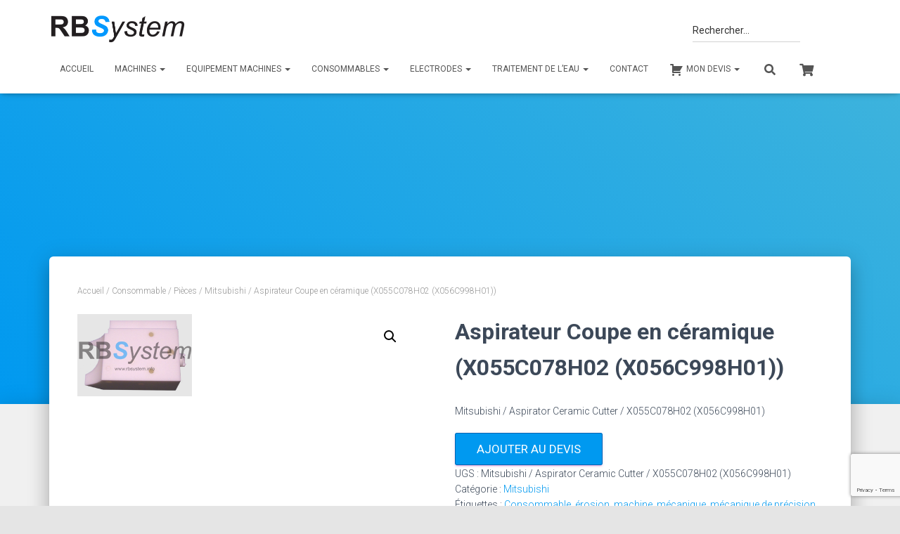

--- FILE ---
content_type: text/html; charset=UTF-8
request_url: https://rbsystem.fr/produit/aspirateur-coupe-en-ceramique-x055c078h02-x056c998h01
body_size: 34377
content:
<!DOCTYPE html>
<html dir="ltr" lang="fr-FR" prefix="og: https://ogp.me/ns#">

<head>
	<meta charset='UTF-8'>
	<meta name="viewport" content="width=device-width, initial-scale=1">
	<link rel="profile" href="http://gmpg.org/xfn/11">
		<title>Aspirateur Coupe en céramique (X055C078H02 (X056C998H01)) - RBSystem</title>
	<style>img:is([sizes="auto" i], [sizes^="auto," i]) { contain-intrinsic-size: 3000px 1500px }</style>
	
		<!-- All in One SEO 4.9.0 - aioseo.com -->
	<meta name="description" content="Mitsubishi / Aspirator Ceramic Cutter / X055C078H02 (X056C998H01)" />
	<meta name="robots" content="max-image-preview:large" />
	<link rel="canonical" href="https://rbsystem.fr/produit/aspirateur-coupe-en-ceramique-x055c078h02-x056c998h01" />
	<meta name="generator" content="All in One SEO (AIOSEO) 4.9.0" />
		<meta property="og:locale" content="fr_FR" />
		<meta property="og:site_name" content="RBSystem - Vente de machines et outillage pour la mécanique de précision" />
		<meta property="og:type" content="article" />
		<meta property="og:title" content="Aspirateur Coupe en céramique (X055C078H02 (X056C998H01)) - RBSystem" />
		<meta property="og:description" content="Mitsubishi / Aspirator Ceramic Cutter / X055C078H02 (X056C998H01)" />
		<meta property="og:url" content="https://rbsystem.fr/produit/aspirateur-coupe-en-ceramique-x055c078h02-x056c998h01" />
		<meta property="og:image" content="https://rbsystem.fr/wp-content/uploads/2021/04/Banniere-Linkedin-profil-20210301.png" />
		<meta property="og:image:secure_url" content="https://rbsystem.fr/wp-content/uploads/2021/04/Banniere-Linkedin-profil-20210301.png" />
		<meta property="og:image:width" content="1584" />
		<meta property="og:image:height" content="396" />
		<meta property="article:published_time" content="2017-09-21T09:42:39+00:00" />
		<meta property="article:modified_time" content="2017-12-19T14:52:21+00:00" />
		<meta name="twitter:card" content="summary" />
		<meta name="twitter:title" content="Aspirateur Coupe en céramique (X055C078H02 (X056C998H01)) - RBSystem" />
		<meta name="twitter:description" content="Mitsubishi / Aspirator Ceramic Cutter / X055C078H02 (X056C998H01)" />
		<meta name="twitter:image" content="https://rbsystem.fr/wp-content/uploads/2021/04/Banniere-Linkedin-profil-20210301.png" />
		<script type="application/ld+json" class="aioseo-schema">
			{"@context":"https:\/\/schema.org","@graph":[{"@type":"BreadcrumbList","@id":"https:\/\/rbsystem.fr\/produit\/aspirateur-coupe-en-ceramique-x055c078h02-x056c998h01#breadcrumblist","itemListElement":[{"@type":"ListItem","@id":"https:\/\/rbsystem.fr#listItem","position":1,"name":"Accueil","item":"https:\/\/rbsystem.fr","nextItem":{"@type":"ListItem","@id":"https:\/\/rbsystem.fr\/boutique#listItem","name":"Boutique"}},{"@type":"ListItem","@id":"https:\/\/rbsystem.fr\/boutique#listItem","position":2,"name":"Boutique","item":"https:\/\/rbsystem.fr\/boutique","nextItem":{"@type":"ListItem","@id":"https:\/\/rbsystem.fr\/categorie-produit\/consommable#listItem","name":"Consommable"},"previousItem":{"@type":"ListItem","@id":"https:\/\/rbsystem.fr#listItem","name":"Accueil"}},{"@type":"ListItem","@id":"https:\/\/rbsystem.fr\/categorie-produit\/consommable#listItem","position":3,"name":"Consommable","item":"https:\/\/rbsystem.fr\/categorie-produit\/consommable","nextItem":{"@type":"ListItem","@id":"https:\/\/rbsystem.fr\/categorie-produit\/consommable\/pieces#listItem","name":"Pi\u00e8ces"},"previousItem":{"@type":"ListItem","@id":"https:\/\/rbsystem.fr\/boutique#listItem","name":"Boutique"}},{"@type":"ListItem","@id":"https:\/\/rbsystem.fr\/categorie-produit\/consommable\/pieces#listItem","position":4,"name":"Pi\u00e8ces","item":"https:\/\/rbsystem.fr\/categorie-produit\/consommable\/pieces","nextItem":{"@type":"ListItem","@id":"https:\/\/rbsystem.fr\/categorie-produit\/consommable\/pieces\/mitsubishi#listItem","name":"Mitsubishi"},"previousItem":{"@type":"ListItem","@id":"https:\/\/rbsystem.fr\/categorie-produit\/consommable#listItem","name":"Consommable"}},{"@type":"ListItem","@id":"https:\/\/rbsystem.fr\/categorie-produit\/consommable\/pieces\/mitsubishi#listItem","position":5,"name":"Mitsubishi","item":"https:\/\/rbsystem.fr\/categorie-produit\/consommable\/pieces\/mitsubishi","nextItem":{"@type":"ListItem","@id":"https:\/\/rbsystem.fr\/produit\/aspirateur-coupe-en-ceramique-x055c078h02-x056c998h01#listItem","name":"Aspirateur Coupe en c\u00e9ramique (X055C078H02 (X056C998H01))"},"previousItem":{"@type":"ListItem","@id":"https:\/\/rbsystem.fr\/categorie-produit\/consommable\/pieces#listItem","name":"Pi\u00e8ces"}},{"@type":"ListItem","@id":"https:\/\/rbsystem.fr\/produit\/aspirateur-coupe-en-ceramique-x055c078h02-x056c998h01#listItem","position":6,"name":"Aspirateur Coupe en c\u00e9ramique (X055C078H02 (X056C998H01))","previousItem":{"@type":"ListItem","@id":"https:\/\/rbsystem.fr\/categorie-produit\/consommable\/pieces\/mitsubishi#listItem","name":"Mitsubishi"}}]},{"@type":"ItemPage","@id":"https:\/\/rbsystem.fr\/produit\/aspirateur-coupe-en-ceramique-x055c078h02-x056c998h01#itempage","url":"https:\/\/rbsystem.fr\/produit\/aspirateur-coupe-en-ceramique-x055c078h02-x056c998h01","name":"Aspirateur Coupe en c\u00e9ramique (X055C078H02 (X056C998H01)) - RBSystem","description":"Mitsubishi \/ Aspirator Ceramic Cutter \/ X055C078H02 (X056C998H01)","inLanguage":"fr-FR","isPartOf":{"@id":"https:\/\/rbsystem.fr\/#website"},"breadcrumb":{"@id":"https:\/\/rbsystem.fr\/produit\/aspirateur-coupe-en-ceramique-x055c078h02-x056c998h01#breadcrumblist"},"image":{"@type":"ImageObject","url":"https:\/\/i0.wp.com\/rbsystem.fr\/wp-content\/uploads\/2017\/09\/Mitsubishi_M501-2FA.png?fit=163%2C117&ssl=1","@id":"https:\/\/rbsystem.fr\/produit\/aspirateur-coupe-en-ceramique-x055c078h02-x056c998h01\/#mainImage","width":163,"height":117},"primaryImageOfPage":{"@id":"https:\/\/rbsystem.fr\/produit\/aspirateur-coupe-en-ceramique-x055c078h02-x056c998h01#mainImage"},"datePublished":"2017-09-21T11:42:39+02:00","dateModified":"2017-12-19T16:52:21+02:00"},{"@type":"Organization","@id":"https:\/\/rbsystem.fr\/#organization","name":"RBSystem","description":"Vente de machines et outillage pour la m\u00e9canique de pr\u00e9cision","url":"https:\/\/rbsystem.fr\/","telephone":"+33476317296","logo":{"@type":"ImageObject","url":"https:\/\/i0.wp.com\/rbsystem.fr\/wp-content\/uploads\/2017\/09\/cropped-RBSystem.png?fit=385100&ssl=1","@id":"https:\/\/rbsystem.fr\/produit\/aspirateur-coupe-en-ceramique-x055c078h02-x056c998h01\/#organizationLogo"},"image":{"@id":"https:\/\/rbsystem.fr\/produit\/aspirateur-coupe-en-ceramique-x055c078h02-x056c998h01\/#organizationLogo"},"sameAs":["https:\/\/www.linkedin.com\/company\/rbsystem"]},{"@type":"WebSite","@id":"https:\/\/rbsystem.fr\/#website","url":"https:\/\/rbsystem.fr\/","name":"RBSystem","description":"Vente de machines et outillage pour la m\u00e9canique de pr\u00e9cision","inLanguage":"fr-FR","publisher":{"@id":"https:\/\/rbsystem.fr\/#organization"}}]}
		</script>
		<!-- All in One SEO -->

<script>window._wca = window._wca || [];</script>
<link rel='dns-prefetch' href='//stats.wp.com' />
<link rel='dns-prefetch' href='//fonts.googleapis.com' />
<link rel='dns-prefetch' href='//v0.wordpress.com' />
<link rel='dns-prefetch' href='//widgets.wp.com' />
<link rel='dns-prefetch' href='//s0.wp.com' />
<link rel='dns-prefetch' href='//0.gravatar.com' />
<link rel='dns-prefetch' href='//1.gravatar.com' />
<link rel='dns-prefetch' href='//2.gravatar.com' />
<link rel='dns-prefetch' href='//jetpack.wordpress.com' />
<link rel='dns-prefetch' href='//public-api.wordpress.com' />
<link rel='dns-prefetch' href='//www.googletagmanager.com' />
<link rel='preconnect' href='//i0.wp.com' />
<link rel='preconnect' href='//c0.wp.com' />
<link rel="alternate" type="application/rss+xml" title="RBSystem &raquo; Flux" href="https://rbsystem.fr/feed" />
<link rel="alternate" type="application/rss+xml" title="RBSystem &raquo; Flux des commentaires" href="https://rbsystem.fr/comments/feed" />
<script type="text/javascript">
/* <![CDATA[ */
window._wpemojiSettings = {"baseUrl":"https:\/\/s.w.org\/images\/core\/emoji\/16.0.1\/72x72\/","ext":".png","svgUrl":"https:\/\/s.w.org\/images\/core\/emoji\/16.0.1\/svg\/","svgExt":".svg","source":{"concatemoji":"https:\/\/rbsystem.fr\/wp-includes\/js\/wp-emoji-release.min.js"}};
/*! This file is auto-generated */
!function(s,n){var o,i,e;function c(e){try{var t={supportTests:e,timestamp:(new Date).valueOf()};sessionStorage.setItem(o,JSON.stringify(t))}catch(e){}}function p(e,t,n){e.clearRect(0,0,e.canvas.width,e.canvas.height),e.fillText(t,0,0);var t=new Uint32Array(e.getImageData(0,0,e.canvas.width,e.canvas.height).data),a=(e.clearRect(0,0,e.canvas.width,e.canvas.height),e.fillText(n,0,0),new Uint32Array(e.getImageData(0,0,e.canvas.width,e.canvas.height).data));return t.every(function(e,t){return e===a[t]})}function u(e,t){e.clearRect(0,0,e.canvas.width,e.canvas.height),e.fillText(t,0,0);for(var n=e.getImageData(16,16,1,1),a=0;a<n.data.length;a++)if(0!==n.data[a])return!1;return!0}function f(e,t,n,a){switch(t){case"flag":return n(e,"\ud83c\udff3\ufe0f\u200d\u26a7\ufe0f","\ud83c\udff3\ufe0f\u200b\u26a7\ufe0f")?!1:!n(e,"\ud83c\udde8\ud83c\uddf6","\ud83c\udde8\u200b\ud83c\uddf6")&&!n(e,"\ud83c\udff4\udb40\udc67\udb40\udc62\udb40\udc65\udb40\udc6e\udb40\udc67\udb40\udc7f","\ud83c\udff4\u200b\udb40\udc67\u200b\udb40\udc62\u200b\udb40\udc65\u200b\udb40\udc6e\u200b\udb40\udc67\u200b\udb40\udc7f");case"emoji":return!a(e,"\ud83e\udedf")}return!1}function g(e,t,n,a){var r="undefined"!=typeof WorkerGlobalScope&&self instanceof WorkerGlobalScope?new OffscreenCanvas(300,150):s.createElement("canvas"),o=r.getContext("2d",{willReadFrequently:!0}),i=(o.textBaseline="top",o.font="600 32px Arial",{});return e.forEach(function(e){i[e]=t(o,e,n,a)}),i}function t(e){var t=s.createElement("script");t.src=e,t.defer=!0,s.head.appendChild(t)}"undefined"!=typeof Promise&&(o="wpEmojiSettingsSupports",i=["flag","emoji"],n.supports={everything:!0,everythingExceptFlag:!0},e=new Promise(function(e){s.addEventListener("DOMContentLoaded",e,{once:!0})}),new Promise(function(t){var n=function(){try{var e=JSON.parse(sessionStorage.getItem(o));if("object"==typeof e&&"number"==typeof e.timestamp&&(new Date).valueOf()<e.timestamp+604800&&"object"==typeof e.supportTests)return e.supportTests}catch(e){}return null}();if(!n){if("undefined"!=typeof Worker&&"undefined"!=typeof OffscreenCanvas&&"undefined"!=typeof URL&&URL.createObjectURL&&"undefined"!=typeof Blob)try{var e="postMessage("+g.toString()+"("+[JSON.stringify(i),f.toString(),p.toString(),u.toString()].join(",")+"));",a=new Blob([e],{type:"text/javascript"}),r=new Worker(URL.createObjectURL(a),{name:"wpTestEmojiSupports"});return void(r.onmessage=function(e){c(n=e.data),r.terminate(),t(n)})}catch(e){}c(n=g(i,f,p,u))}t(n)}).then(function(e){for(var t in e)n.supports[t]=e[t],n.supports.everything=n.supports.everything&&n.supports[t],"flag"!==t&&(n.supports.everythingExceptFlag=n.supports.everythingExceptFlag&&n.supports[t]);n.supports.everythingExceptFlag=n.supports.everythingExceptFlag&&!n.supports.flag,n.DOMReady=!1,n.readyCallback=function(){n.DOMReady=!0}}).then(function(){return e}).then(function(){var e;n.supports.everything||(n.readyCallback(),(e=n.source||{}).concatemoji?t(e.concatemoji):e.wpemoji&&e.twemoji&&(t(e.twemoji),t(e.wpemoji)))}))}((window,document),window._wpemojiSettings);
/* ]]> */
</script>
<link rel='stylesheet' id='jetpack_related-posts-css' href='https://c0.wp.com/p/jetpack/15.2/modules/related-posts/related-posts.css' type='text/css' media='all' />
<link rel='stylesheet' id='dashicons-css' href='https://c0.wp.com/c/6.8.3/wp-includes/css/dashicons.min.css' type='text/css' media='all' />
<style id='dashicons-inline-css' type='text/css'>
[data-font="Dashicons"]:before {font-family: 'Dashicons' !important;content: attr(data-icon) !important;speak: none !important;font-weight: normal !important;font-variant: normal !important;text-transform: none !important;line-height: 1 !important;font-style: normal !important;-webkit-font-smoothing: antialiased !important;-moz-osx-font-smoothing: grayscale !important;}
</style>
<link rel='stylesheet' id='menu-icons-extra-css' href='https://rbsystem.fr/wp-content/plugins/menu-icons/css/extra.min.css' type='text/css' media='all' />
<link rel='stylesheet' id='bootstrap-css' href='https://rbsystem.fr/wp-content/themes/hestia-pro/assets/bootstrap/css/bootstrap.min.css' type='text/css' media='all' />
<link rel='stylesheet' id='hestia-font-sizes-css' href='https://rbsystem.fr/wp-content/themes/hestia-pro/assets/css/font-sizes.min.css' type='text/css' media='all' />
<style id='wp-emoji-styles-inline-css' type='text/css'>

	img.wp-smiley, img.emoji {
		display: inline !important;
		border: none !important;
		box-shadow: none !important;
		height: 1em !important;
		width: 1em !important;
		margin: 0 0.07em !important;
		vertical-align: -0.1em !important;
		background: none !important;
		padding: 0 !important;
	}
</style>
<link rel='stylesheet' id='wp-block-library-css' href='https://c0.wp.com/c/6.8.3/wp-includes/css/dist/block-library/style.min.css' type='text/css' media='all' />
<style id='classic-theme-styles-inline-css' type='text/css'>
/*! This file is auto-generated */
.wp-block-button__link{color:#fff;background-color:#32373c;border-radius:9999px;box-shadow:none;text-decoration:none;padding:calc(.667em + 2px) calc(1.333em + 2px);font-size:1.125em}.wp-block-file__button{background:#32373c;color:#fff;text-decoration:none}
</style>
<link rel='stylesheet' id='aioseo/css/src/vue/standalone/blocks/table-of-contents/global.scss-css' href='https://rbsystem.fr/wp-content/plugins/all-in-one-seo-pack/dist/Lite/assets/css/table-of-contents/global.e90f6d47.css' type='text/css' media='all' />
<link rel='stylesheet' id='mediaelement-css' href='https://c0.wp.com/c/6.8.3/wp-includes/js/mediaelement/mediaelementplayer-legacy.min.css' type='text/css' media='all' />
<link rel='stylesheet' id='wp-mediaelement-css' href='https://c0.wp.com/c/6.8.3/wp-includes/js/mediaelement/wp-mediaelement.min.css' type='text/css' media='all' />
<style id='jetpack-sharing-buttons-style-inline-css' type='text/css'>
.jetpack-sharing-buttons__services-list{display:flex;flex-direction:row;flex-wrap:wrap;gap:0;list-style-type:none;margin:5px;padding:0}.jetpack-sharing-buttons__services-list.has-small-icon-size{font-size:12px}.jetpack-sharing-buttons__services-list.has-normal-icon-size{font-size:16px}.jetpack-sharing-buttons__services-list.has-large-icon-size{font-size:24px}.jetpack-sharing-buttons__services-list.has-huge-icon-size{font-size:36px}@media print{.jetpack-sharing-buttons__services-list{display:none!important}}.editor-styles-wrapper .wp-block-jetpack-sharing-buttons{gap:0;padding-inline-start:0}ul.jetpack-sharing-buttons__services-list.has-background{padding:1.25em 2.375em}
</style>
<style id='global-styles-inline-css' type='text/css'>
:root{--wp--preset--aspect-ratio--square: 1;--wp--preset--aspect-ratio--4-3: 4/3;--wp--preset--aspect-ratio--3-4: 3/4;--wp--preset--aspect-ratio--3-2: 3/2;--wp--preset--aspect-ratio--2-3: 2/3;--wp--preset--aspect-ratio--16-9: 16/9;--wp--preset--aspect-ratio--9-16: 9/16;--wp--preset--color--black: #000000;--wp--preset--color--cyan-bluish-gray: #abb8c3;--wp--preset--color--white: #ffffff;--wp--preset--color--pale-pink: #f78da7;--wp--preset--color--vivid-red: #cf2e2e;--wp--preset--color--luminous-vivid-orange: #ff6900;--wp--preset--color--luminous-vivid-amber: #fcb900;--wp--preset--color--light-green-cyan: #7bdcb5;--wp--preset--color--vivid-green-cyan: #00d084;--wp--preset--color--pale-cyan-blue: #8ed1fc;--wp--preset--color--vivid-cyan-blue: #0693e3;--wp--preset--color--vivid-purple: #9b51e0;--wp--preset--color--accent: #0099f0;--wp--preset--color--secondary: #0099f0;--wp--preset--color--background-color: #E5E5E5;--wp--preset--color--header-gradient: #0099f0;--wp--preset--color--body-color: #999999;--wp--preset--color--header-overlay-color: rgba(0,0,0,0.5);--wp--preset--color--header-text-color: #fffffe;--wp--preset--color--navbar-background: #fffffd;--wp--preset--color--navbar-text-color: #555555;--wp--preset--color--navbar-text-color-hover: #e91e63;--wp--preset--color--navbar-transparent-text-color: #fffffc;--wp--preset--gradient--vivid-cyan-blue-to-vivid-purple: linear-gradient(135deg,rgba(6,147,227,1) 0%,rgb(155,81,224) 100%);--wp--preset--gradient--light-green-cyan-to-vivid-green-cyan: linear-gradient(135deg,rgb(122,220,180) 0%,rgb(0,208,130) 100%);--wp--preset--gradient--luminous-vivid-amber-to-luminous-vivid-orange: linear-gradient(135deg,rgba(252,185,0,1) 0%,rgba(255,105,0,1) 100%);--wp--preset--gradient--luminous-vivid-orange-to-vivid-red: linear-gradient(135deg,rgba(255,105,0,1) 0%,rgb(207,46,46) 100%);--wp--preset--gradient--very-light-gray-to-cyan-bluish-gray: linear-gradient(135deg,rgb(238,238,238) 0%,rgb(169,184,195) 100%);--wp--preset--gradient--cool-to-warm-spectrum: linear-gradient(135deg,rgb(74,234,220) 0%,rgb(151,120,209) 20%,rgb(207,42,186) 40%,rgb(238,44,130) 60%,rgb(251,105,98) 80%,rgb(254,248,76) 100%);--wp--preset--gradient--blush-light-purple: linear-gradient(135deg,rgb(255,206,236) 0%,rgb(152,150,240) 100%);--wp--preset--gradient--blush-bordeaux: linear-gradient(135deg,rgb(254,205,165) 0%,rgb(254,45,45) 50%,rgb(107,0,62) 100%);--wp--preset--gradient--luminous-dusk: linear-gradient(135deg,rgb(255,203,112) 0%,rgb(199,81,192) 50%,rgb(65,88,208) 100%);--wp--preset--gradient--pale-ocean: linear-gradient(135deg,rgb(255,245,203) 0%,rgb(182,227,212) 50%,rgb(51,167,181) 100%);--wp--preset--gradient--electric-grass: linear-gradient(135deg,rgb(202,248,128) 0%,rgb(113,206,126) 100%);--wp--preset--gradient--midnight: linear-gradient(135deg,rgb(2,3,129) 0%,rgb(40,116,252) 100%);--wp--preset--font-size--small: 13px;--wp--preset--font-size--medium: 20px;--wp--preset--font-size--large: 36px;--wp--preset--font-size--x-large: 42px;--wp--preset--spacing--20: 0.44rem;--wp--preset--spacing--30: 0.67rem;--wp--preset--spacing--40: 1rem;--wp--preset--spacing--50: 1.5rem;--wp--preset--spacing--60: 2.25rem;--wp--preset--spacing--70: 3.38rem;--wp--preset--spacing--80: 5.06rem;--wp--preset--shadow--natural: 6px 6px 9px rgba(0, 0, 0, 0.2);--wp--preset--shadow--deep: 12px 12px 50px rgba(0, 0, 0, 0.4);--wp--preset--shadow--sharp: 6px 6px 0px rgba(0, 0, 0, 0.2);--wp--preset--shadow--outlined: 6px 6px 0px -3px rgba(255, 255, 255, 1), 6px 6px rgba(0, 0, 0, 1);--wp--preset--shadow--crisp: 6px 6px 0px rgba(0, 0, 0, 1);}:where(.is-layout-flex){gap: 0.5em;}:where(.is-layout-grid){gap: 0.5em;}body .is-layout-flex{display: flex;}.is-layout-flex{flex-wrap: wrap;align-items: center;}.is-layout-flex > :is(*, div){margin: 0;}body .is-layout-grid{display: grid;}.is-layout-grid > :is(*, div){margin: 0;}:where(.wp-block-columns.is-layout-flex){gap: 2em;}:where(.wp-block-columns.is-layout-grid){gap: 2em;}:where(.wp-block-post-template.is-layout-flex){gap: 1.25em;}:where(.wp-block-post-template.is-layout-grid){gap: 1.25em;}.has-black-color{color: var(--wp--preset--color--black) !important;}.has-cyan-bluish-gray-color{color: var(--wp--preset--color--cyan-bluish-gray) !important;}.has-white-color{color: var(--wp--preset--color--white) !important;}.has-pale-pink-color{color: var(--wp--preset--color--pale-pink) !important;}.has-vivid-red-color{color: var(--wp--preset--color--vivid-red) !important;}.has-luminous-vivid-orange-color{color: var(--wp--preset--color--luminous-vivid-orange) !important;}.has-luminous-vivid-amber-color{color: var(--wp--preset--color--luminous-vivid-amber) !important;}.has-light-green-cyan-color{color: var(--wp--preset--color--light-green-cyan) !important;}.has-vivid-green-cyan-color{color: var(--wp--preset--color--vivid-green-cyan) !important;}.has-pale-cyan-blue-color{color: var(--wp--preset--color--pale-cyan-blue) !important;}.has-vivid-cyan-blue-color{color: var(--wp--preset--color--vivid-cyan-blue) !important;}.has-vivid-purple-color{color: var(--wp--preset--color--vivid-purple) !important;}.has-black-background-color{background-color: var(--wp--preset--color--black) !important;}.has-cyan-bluish-gray-background-color{background-color: var(--wp--preset--color--cyan-bluish-gray) !important;}.has-white-background-color{background-color: var(--wp--preset--color--white) !important;}.has-pale-pink-background-color{background-color: var(--wp--preset--color--pale-pink) !important;}.has-vivid-red-background-color{background-color: var(--wp--preset--color--vivid-red) !important;}.has-luminous-vivid-orange-background-color{background-color: var(--wp--preset--color--luminous-vivid-orange) !important;}.has-luminous-vivid-amber-background-color{background-color: var(--wp--preset--color--luminous-vivid-amber) !important;}.has-light-green-cyan-background-color{background-color: var(--wp--preset--color--light-green-cyan) !important;}.has-vivid-green-cyan-background-color{background-color: var(--wp--preset--color--vivid-green-cyan) !important;}.has-pale-cyan-blue-background-color{background-color: var(--wp--preset--color--pale-cyan-blue) !important;}.has-vivid-cyan-blue-background-color{background-color: var(--wp--preset--color--vivid-cyan-blue) !important;}.has-vivid-purple-background-color{background-color: var(--wp--preset--color--vivid-purple) !important;}.has-black-border-color{border-color: var(--wp--preset--color--black) !important;}.has-cyan-bluish-gray-border-color{border-color: var(--wp--preset--color--cyan-bluish-gray) !important;}.has-white-border-color{border-color: var(--wp--preset--color--white) !important;}.has-pale-pink-border-color{border-color: var(--wp--preset--color--pale-pink) !important;}.has-vivid-red-border-color{border-color: var(--wp--preset--color--vivid-red) !important;}.has-luminous-vivid-orange-border-color{border-color: var(--wp--preset--color--luminous-vivid-orange) !important;}.has-luminous-vivid-amber-border-color{border-color: var(--wp--preset--color--luminous-vivid-amber) !important;}.has-light-green-cyan-border-color{border-color: var(--wp--preset--color--light-green-cyan) !important;}.has-vivid-green-cyan-border-color{border-color: var(--wp--preset--color--vivid-green-cyan) !important;}.has-pale-cyan-blue-border-color{border-color: var(--wp--preset--color--pale-cyan-blue) !important;}.has-vivid-cyan-blue-border-color{border-color: var(--wp--preset--color--vivid-cyan-blue) !important;}.has-vivid-purple-border-color{border-color: var(--wp--preset--color--vivid-purple) !important;}.has-vivid-cyan-blue-to-vivid-purple-gradient-background{background: var(--wp--preset--gradient--vivid-cyan-blue-to-vivid-purple) !important;}.has-light-green-cyan-to-vivid-green-cyan-gradient-background{background: var(--wp--preset--gradient--light-green-cyan-to-vivid-green-cyan) !important;}.has-luminous-vivid-amber-to-luminous-vivid-orange-gradient-background{background: var(--wp--preset--gradient--luminous-vivid-amber-to-luminous-vivid-orange) !important;}.has-luminous-vivid-orange-to-vivid-red-gradient-background{background: var(--wp--preset--gradient--luminous-vivid-orange-to-vivid-red) !important;}.has-very-light-gray-to-cyan-bluish-gray-gradient-background{background: var(--wp--preset--gradient--very-light-gray-to-cyan-bluish-gray) !important;}.has-cool-to-warm-spectrum-gradient-background{background: var(--wp--preset--gradient--cool-to-warm-spectrum) !important;}.has-blush-light-purple-gradient-background{background: var(--wp--preset--gradient--blush-light-purple) !important;}.has-blush-bordeaux-gradient-background{background: var(--wp--preset--gradient--blush-bordeaux) !important;}.has-luminous-dusk-gradient-background{background: var(--wp--preset--gradient--luminous-dusk) !important;}.has-pale-ocean-gradient-background{background: var(--wp--preset--gradient--pale-ocean) !important;}.has-electric-grass-gradient-background{background: var(--wp--preset--gradient--electric-grass) !important;}.has-midnight-gradient-background{background: var(--wp--preset--gradient--midnight) !important;}.has-small-font-size{font-size: var(--wp--preset--font-size--small) !important;}.has-medium-font-size{font-size: var(--wp--preset--font-size--medium) !important;}.has-large-font-size{font-size: var(--wp--preset--font-size--large) !important;}.has-x-large-font-size{font-size: var(--wp--preset--font-size--x-large) !important;}
:where(.wp-block-post-template.is-layout-flex){gap: 1.25em;}:where(.wp-block-post-template.is-layout-grid){gap: 1.25em;}
:where(.wp-block-columns.is-layout-flex){gap: 2em;}:where(.wp-block-columns.is-layout-grid){gap: 2em;}
:root :where(.wp-block-pullquote){font-size: 1.5em;line-height: 1.6;}
</style>
<link rel='stylesheet' id='contact-form-7-css' href='https://rbsystem.fr/wp-content/plugins/contact-form-7/includes/css/styles.css' type='text/css' media='all' />
<link rel='stylesheet' id='photoswipe-css' href='https://c0.wp.com/p/woocommerce/10.3.7/assets/css/photoswipe/photoswipe.min.css' type='text/css' media='all' />
<link rel='stylesheet' id='photoswipe-default-skin-css' href='https://c0.wp.com/p/woocommerce/10.3.7/assets/css/photoswipe/default-skin/default-skin.min.css' type='text/css' media='all' />
<link rel='stylesheet' id='woocommerce-layout-css' href='https://c0.wp.com/p/woocommerce/10.3.7/assets/css/woocommerce-layout.css' type='text/css' media='all' />
<style id='woocommerce-layout-inline-css' type='text/css'>

	.infinite-scroll .woocommerce-pagination {
		display: none;
	}
</style>
<link rel='stylesheet' id='woocommerce-smallscreen-css' href='https://c0.wp.com/p/woocommerce/10.3.7/assets/css/woocommerce-smallscreen.css' type='text/css' media='only screen and (max-width: 768px)' />
<link rel='stylesheet' id='woocommerce-general-css' href='https://c0.wp.com/p/woocommerce/10.3.7/assets/css/woocommerce.css' type='text/css' media='all' />
<style id='woocommerce-inline-inline-css' type='text/css'>
.woocommerce form .form-row .required { visibility: visible; }
</style>
<link rel='stylesheet' id='woocommerce-addons-css-css' href='https://rbsystem.fr/wp-content/plugins/woocommerce-product-addons/assets/css/frontend/frontend.css' type='text/css' media='all' />
<link rel='stylesheet' id='brands-styles-css' href='https://c0.wp.com/p/woocommerce/10.3.7/assets/css/brands.css' type='text/css' media='all' />
<link rel='stylesheet' id='hestia_style-css' href='https://rbsystem.fr/wp-content/themes/hestia-pro/style.min.css' type='text/css' media='all' />
<style id='hestia_style-inline-css' type='text/css'>
.hestia-top-bar, .hestia-top-bar .widget.widget_shopping_cart .cart_list {
			background-color: #363537
		}
		.hestia-top-bar .widget .label-floating input[type=search]:-webkit-autofill {
			-webkit-box-shadow: inset 0 0 0px 9999px #363537
		}.hestia-top-bar, .hestia-top-bar .widget .label-floating input[type=search], .hestia-top-bar .widget.widget_search form.form-group:before, .hestia-top-bar .widget.widget_product_search form.form-group:before, .hestia-top-bar .widget.widget_shopping_cart:before {
			color: #ffffff
		} 
		.hestia-top-bar .widget .label-floating input[type=search]{
			-webkit-text-fill-color:#ffffff !important 
		}
		.hestia-top-bar div.widget.widget_shopping_cart:before, .hestia-top-bar .widget.widget_product_search form.form-group:before, .hestia-top-bar .widget.widget_search form.form-group:before{
			background-color: #ffffff
		}.hestia-top-bar a, .hestia-top-bar .top-bar-nav li a {
			color: #ffffff
		}
		.hestia-top-bar ul li a[href*="mailto:"]:before, .hestia-top-bar ul li a[href*="tel:"]:before{
			background-color: #ffffff
		}
		.hestia-top-bar a:hover, .hestia-top-bar .top-bar-nav li a:hover {
			color: #eeeeee
		}
		.hestia-top-bar ul li:hover a[href*="mailto:"]:before, .hestia-top-bar ul li:hover a[href*="tel:"]:before{
			background-color: #eeeeee
		}
		
h1, h2, h3, h4, h5, h6, .hestia-title, .hestia-title.title-in-content, p.meta-in-content , .info-title, .card-title,
		.page-header.header-small .hestia-title, .page-header.header-small .title, .widget h5, .hestia-title,
		.title, .footer-brand, .footer-big h4, .footer-big h5, .media .media-heading,
		.carousel h1.hestia-title, .carousel h2.title,
		.carousel span.sub-title, .hestia-about h1, .hestia-about h2, .hestia-about h3, .hestia-about h4, .hestia-about h5 {
			font-family: Roboto;
		}.woocommerce.single-product h1.product_title, .woocommerce section.related.products h2, .woocommerce section.exclusive-products h2, .woocommerce span.comment-reply-title, .woocommerce ul.products[class*="columns-"] li.product-category h2 {
				font-family: Roboto;
			}
		body, ul, .tooltip-inner {
			font-family: Roboto;
		}
		.products .shop-item .added_to_cart,
		.woocommerce-checkout #payment input[type=submit], .woocommerce-checkout input[type=submit],
		.woocommerce-cart table.shop_table td.actions input[type=submit],
		.woocommerce .cart-collaterals .cart_totals .checkout-button, .woocommerce button.button,
		.woocommerce div[id^=woocommerce_widget_cart].widget .buttons .button, .woocommerce div.product form.cart .button,
		.woocommerce #review_form #respond .form-submit , .added_to_cart.wc-forward, .woocommerce div#respond input#submit,
		.woocommerce a.button {
			font-family: Roboto;
		}
@media (min-width: 769px){
			.page-header.header-small .hestia-title,
			.page-header.header-small .title,
			h1.hestia-title.title-in-content,
			.main article.section .has-title-font-size {
				font-size: 42px;
			}}@media (max-width: 768px){
			.page-header.header-small .hestia-title,
			.page-header.header-small .title,
			h1.hestia-title.title-in-content,
			.main article.section .has-title-font-size {
				font-size: 26px;
			}}@media (max-width: 480px){
			.page-header.header-small .hestia-title,
			.page-header.header-small .title,
			h1.hestia-title.title-in-content,
			.main article.section .has-title-font-size {
				font-size: 26px;
			}}@media (min-width: 769px){
		.single-post-wrap h1:not(.title-in-content),
		.page-content-wrap h1:not(.title-in-content),
		.page-template-template-fullwidth article h1:not(.title-in-content) {
			font-size: 27px;
		}
		.single-post-wrap h2,
		.page-content-wrap h2,
		.page-template-template-fullwidth article h2,
		.main article.section .has-heading-font-size {
			font-size: 22px;
		}
		.single-post-wrap h3,
		.page-content-wrap h3,
		.page-template-template-fullwidth article h3 {
			font-size: 17px;
		}
		.single-post-wrap h4,
		.page-content-wrap h4,
		.page-template-template-fullwidth article h4 {
			font-size: 12px;
		}
		.single-post-wrap h5,
		.page-content-wrap h5,
		.page-template-template-fullwidth article h5 {
			font-size: 8px;
		}
		.single-post-wrap h6,
		.page-content-wrap h6,
		.page-template-template-fullwidth article h6 {
			font-size: 3px;
		}}@media (max-width: 768px){
		.single-post-wrap h1:not(.title-in-content),
		.page-content-wrap h1:not(.title-in-content),
		.page-template-template-fullwidth article h1:not(.title-in-content) {
			font-size: 15px;
		}
		.single-post-wrap h2,
		.page-content-wrap h2,
		.page-template-template-fullwidth article h2,
		.main article.section .has-heading-font-size {
			font-size: 13px;
		}
		.single-post-wrap h3,
		.page-content-wrap h3,
		.page-template-template-fullwidth article h3 {
			font-size: 9px;
		}
		.single-post-wrap h4,
		.page-content-wrap h4,
		.page-template-template-fullwidth article h4 {
			font-size: 7px;
		}
		.single-post-wrap h5,
		.page-content-wrap h5,
		.page-template-template-fullwidth article h5 {
			font-size: 5px;
		}
		.single-post-wrap h6,
		.page-content-wrap h6,
		.page-template-template-fullwidth article h6 {
			font-size: 3px;
		}}@media (max-width: 480px){
		.single-post-wrap h1:not(.title-in-content),
		.page-content-wrap h1:not(.title-in-content),
		.page-template-template-fullwidth article h1:not(.title-in-content) {
			font-size: 15px;
		}
		.single-post-wrap h2,
		.page-content-wrap h2,
		.page-template-template-fullwidth article h2,
		.main article.section .has-heading-font-size {
			font-size: 13px;
		}
		.single-post-wrap h3,
		.page-content-wrap h3,
		.page-template-template-fullwidth article h3 {
			font-size: 9px;
		}
		.single-post-wrap h4,
		.page-content-wrap h4,
		.page-template-template-fullwidth article h4 {
			font-size: 7px;
		}
		.single-post-wrap h5,
		.page-content-wrap h5,
		.page-template-template-fullwidth article h5 {
			font-size: 5px;
		}
		.single-post-wrap h6,
		.page-content-wrap h6,
		.page-template-template-fullwidth article h6 {
			font-size: 3px;
		}}@media (min-width: 769px){.single-post-wrap, .page-content-wrap, .single-post-wrap ul, .page-content-wrap ul, .single-post-wrap ol, .page-content-wrap ol, .single-post-wrap dl, .page-content-wrap dl, .single-post-wrap table, .page-content-wrap table, .page-template-template-fullwidth article, .main article.section .has-body-font-size {
		font-size: 18px;
		}}@media (max-width: 768px){.single-post-wrap, .page-content-wrap, .single-post-wrap ul, .page-content-wrap ul, .single-post-wrap ol, .page-content-wrap ol, .single-post-wrap dl, .page-content-wrap dl, .single-post-wrap table, .page-content-wrap table, .page-template-template-fullwidth article, .main article.section .has-body-font-size {
		font-size: 16px;
		}}@media (max-width: 480px){.single-post-wrap, .page-content-wrap, .single-post-wrap ul, .page-content-wrap ul, .single-post-wrap ol, .page-content-wrap ol, .single-post-wrap dl, .page-content-wrap dl, .single-post-wrap table, .page-content-wrap table, .page-template-template-fullwidth article, .main article.section .has-body-font-size {
		font-size: 16px;
		}}@media (min-width: 769px){#carousel-hestia-generic .hestia-title{
		font-size: 67px;
		}#carousel-hestia-generic span.sub-title{
		font-size: 18px;
		}#carousel-hestia-generic .btn{
		font-size: 14px;
		}}@media (max-width: 768px){#carousel-hestia-generic .hestia-title{
		font-size: 36px;
		}#carousel-hestia-generic span.sub-title{
		font-size: 18px;
		}#carousel-hestia-generic .btn{
		font-size: 14px;
		}}@media (max-width: 480px){#carousel-hestia-generic .hestia-title{
		font-size: 36px;
		}#carousel-hestia-generic span.sub-title{
		font-size: 18px;
		}#carousel-hestia-generic .btn{
		font-size: 14px;
		}}@media (min-width: 769px){
		section.hestia-features .hestia-title,
		section.hestia-shop .hestia-title,
		section.hestia-work .hestia-title,
		section.hestia-team .hestia-title,
		section.hestia-pricing .hestia-title,
		section.hestia-ribbon .hestia-title,
		section.hestia-testimonials .hestia-title,
		section.hestia-subscribe h2.title,
		section.hestia-blogs .hestia-title,
		.section.related-posts .hestia-title,
		section.hestia-contact .hestia-title{
			font-size: 37px;
		}
		section.hestia-features .hestia-info h4.info-title,
		section.hestia-shop h4.card-title,
		section.hestia-team h4.card-title,
		section.hestia-testimonials h4.card-title,
		section.hestia-blogs h4.card-title,
		.section.related-posts h4.card-title,
		section.hestia-contact h4.card-title,
		section.hestia-contact .hestia-description h6{
			font-size: 18px;
		}
		section.hestia-work h4.card-title,
		section.hestia-contact .hestia-description h5{
			font-size: 23px;
		}
		section.hestia-contact .hestia-description h1{
			font-size: 42px;
		}
		section.hestia-contact .hestia-description h2{
			font-size: 37px;
		}
		section.hestia-contact .hestia-description h3{
			font-size: 32px;
		}
		section.hestia-contact .hestia-description h4{
			font-size: 27px;
		}}@media (max-width: 768px){
		section.hestia-features .hestia-title,
		section.hestia-shop .hestia-title,
		section.hestia-work .hestia-title,
		section.hestia-team .hestia-title,
		section.hestia-pricing .hestia-title,
		section.hestia-ribbon .hestia-title,
		section.hestia-testimonials .hestia-title,
		section.hestia-subscribe h2.title,
		section.hestia-blogs .hestia-title,
		.section.related-posts .hestia-title,
		section.hestia-contact .hestia-title{
			font-size: 24px;
		}
		section.hestia-features .hestia-info h4.info-title,
		section.hestia-shop h4.card-title,
		section.hestia-team h4.card-title,
		section.hestia-testimonials h4.card-title,
		section.hestia-blogs h4.card-title,
		.section.related-posts h4.card-title,
		section.hestia-contact h4.card-title,
		section.hestia-contact .hestia-description h6{
			font-size: 18px;
		}
		section.hestia-work h4.card-title,
		section.hestia-contact .hestia-description h5{
			font-size: 23px;
		}
		section.hestia-contact .hestia-description h1{
			font-size: 42px;
		}
		section.hestia-contact .hestia-description h2{
			font-size: 37px;
		}
		section.hestia-contact .hestia-description h3{
			font-size: 32px;
		}
		section.hestia-contact .hestia-description h4{
			font-size: 27px;
		}}@media (max-width: 480px){
		section.hestia-features .hestia-title,
		section.hestia-shop .hestia-title,
		section.hestia-work .hestia-title,
		section.hestia-team .hestia-title,
		section.hestia-pricing .hestia-title,
		section.hestia-ribbon .hestia-title,
		section.hestia-testimonials .hestia-title,
		section.hestia-subscribe h2.title,
		section.hestia-blogs .hestia-title,
		.section.related-posts .hestia-title,
		section.hestia-contact .hestia-title{
			font-size: 24px;
		}
		section.hestia-features .hestia-info h4.info-title,
		section.hestia-shop h4.card-title,
		section.hestia-team h4.card-title,
		section.hestia-testimonials h4.card-title,
		section.hestia-blogs h4.card-title,
		.section.related-posts h4.card-title,
		section.hestia-contact h4.card-title,
		section.hestia-contact .hestia-description h6{
			font-size: 18px;
		}
		section.hestia-work h4.card-title,
		section.hestia-contact .hestia-description h5{
			font-size: 23px;
		}
		section.hestia-contact .hestia-description h1{
			font-size: 42px;
		}
		section.hestia-contact .hestia-description h2{
			font-size: 37px;
		}
		section.hestia-contact .hestia-description h3{
			font-size: 32px;
		}
		section.hestia-contact .hestia-description h4{
			font-size: 27px;
		}}@media (min-width: 769px){
			section.hestia-features h5.description,
			section.hestia-shop h5.description,
			section.hestia-work h5.description,
			section.hestia-team h5.description,
			section.hestia-testimonials h5.description,
			section.hestia-subscribe h5.subscribe-description,
			section.hestia-blogs h5.description,
			section.hestia-contact h5.description{
				font-size: 18px;
			}}@media (max-width: 768px){
			section.hestia-features h5.description,
			section.hestia-shop h5.description,
			section.hestia-work h5.description,
			section.hestia-team h5.description,
			section.hestia-testimonials h5.description,
			section.hestia-subscribe h5.subscribe-description,
			section.hestia-blogs h5.description,
			section.hestia-contact h5.description{
				font-size: 18px;
			}}@media (max-width: 480px){
			section.hestia-features h5.description,
			section.hestia-shop h5.description,
			section.hestia-work h5.description,
			section.hestia-team h5.description,
			section.hestia-testimonials h5.description,
			section.hestia-subscribe h5.subscribe-description,
			section.hestia-blogs h5.description,
			section.hestia-contact h5.description{
				font-size: 18px;
			}}@media (min-width: 769px){
		section.hestia-team p.card-description,
		section.hestia-pricing p.text-gray,
		section.hestia-testimonials p.card-description,
		section.hestia-blogs p.card-description,
		.section.related-posts p.card-description,
		.hestia-contact p,
		section.hestia-features .hestia-info p,
		section.hestia-shop .card-description p{
			font-size: 14px;
		}
		section.hestia-shop h6.category,
		section.hestia-work .label-primary,
		section.hestia-team h6.category,
		section.hestia-pricing .card-pricing h6.category,
		section.hestia-testimonials h6.category,
		section.hestia-blogs h6.category,
		.section.related-posts h6.category{
			font-size: 12px;
		}}@media (max-width: 768px){
		section.hestia-team p.card-description,
		section.hestia-pricing p.text-gray,
		section.hestia-testimonials p.card-description,
		section.hestia-blogs p.card-description,
		.section.related-posts p.card-description,
		.hestia-contact p,
		section.hestia-features .hestia-info p,
		section.hestia-shop .card-description p{
			font-size: 14px;
		}
		section.hestia-shop h6.category,
		section.hestia-work .label-primary,
		section.hestia-team h6.category,
		section.hestia-pricing .card-pricing h6.category,
		section.hestia-testimonials h6.category,
		section.hestia-blogs h6.category,
		.section.related-posts h6.category{
			font-size: 12px;
		}}@media (max-width: 480px){
		section.hestia-team p.card-description,
		section.hestia-pricing p.text-gray,
		section.hestia-testimonials p.card-description,
		section.hestia-blogs p.card-description,
		.section.related-posts p.card-description,
		.hestia-contact p,
		section.hestia-features .hestia-info p,
		section.hestia-shop .card-description p{
			font-size: 14px;
		}
		section.hestia-shop h6.category,
		section.hestia-work .label-primary,
		section.hestia-team h6.category,
		section.hestia-pricing .card-pricing h6.category,
		section.hestia-testimonials h6.category,
		section.hestia-blogs h6.category,
		.section.related-posts h6.category{
			font-size: 12px;
		}}

		a,
		.navbar .dropdown-menu li:hover > a,
		.navbar .dropdown-menu li:focus > a,
		.navbar .dropdown-menu li:active > a,
		.navbar .navbar-nav > li .dropdown-menu li:hover > a,
		body:not(.home) .navbar-default .navbar-nav > .active:not(.btn) > a,
		body:not(.home) .navbar-default .navbar-nav > .active:not(.btn) > a:hover,
		body:not(.home) .navbar-default .navbar-nav > .active:not(.btn) > a:focus,
		a:hover,
		.card-blog a.moretag:hover,
		.card-blog a.more-link:hover,
		.widget a:hover,
		.has-text-color.has-accent-color,
		p.has-text-color a {
		    color:#0099f0;
		}
		
		.svg-text-color{
			fill:#0099f0;
		}
		
		.pagination span.current, .pagination span.current:focus, .pagination span.current:hover {
			border-color:#0099f0
		}
		
		button,
		button:hover,
		.woocommerce .track_order button[type="submit"],
		.woocommerce .track_order button[type="submit"]:hover,
		div.wpforms-container .wpforms-form button[type=submit].wpforms-submit,
		div.wpforms-container .wpforms-form button[type=submit].wpforms-submit:hover,
		input[type="button"],
		input[type="button"]:hover,
		input[type="submit"],
		input[type="submit"]:hover,
		input#searchsubmit,
		.pagination span.current,
		.pagination span.current:focus,
		.pagination span.current:hover,
		.btn.btn-primary,
		.btn.btn-primary:link,
		.btn.btn-primary:hover,
		.btn.btn-primary:focus,
		.btn.btn-primary:active,
		.btn.btn-primary.active,
		.btn.btn-primary.active:focus,
		.btn.btn-primary.active:hover,
		.btn.btn-primary:active:hover,
		.btn.btn-primary:active:focus,
		.btn.btn-primary:active:hover,
		.hestia-sidebar-open.btn.btn-rose,
		.hestia-sidebar-close.btn.btn-rose,
		.hestia-sidebar-open.btn.btn-rose:hover,
		.hestia-sidebar-close.btn.btn-rose:hover,
		.hestia-sidebar-open.btn.btn-rose:focus,
		.hestia-sidebar-close.btn.btn-rose:focus,
		.label.label-primary,
		.hestia-work .portfolio-item:nth-child(6n+1) .label,
		.nav-cart .nav-cart-content .widget .buttons .button,
		.has-accent-background-color[class*="has-background"] {
		    background-color: #0099f0;
		}
		
		@media (max-width: 768px) {
	
			.navbar-default .navbar-nav>li>a:hover,
			.navbar-default .navbar-nav>li>a:focus,
			.navbar .navbar-nav .dropdown .dropdown-menu li a:hover,
			.navbar .navbar-nav .dropdown .dropdown-menu li a:focus,
			.navbar button.navbar-toggle:hover,
			.navbar .navbar-nav li:hover > a i {
			    color: #0099f0;
			}
		}
		
		body:not(.woocommerce-page) button:not([class^="fl-"]):not(.hestia-scroll-to-top):not(.navbar-toggle):not(.close),
		body:not(.woocommerce-page) .button:not([class^="fl-"]):not(hestia-scroll-to-top):not(.navbar-toggle):not(.add_to_cart_button):not(.product_type_grouped):not(.product_type_external),
		div.wpforms-container .wpforms-form button[type=submit].wpforms-submit,
		input[type="submit"],
		input[type="button"],
		.btn.btn-primary,
		.widget_product_search button[type="submit"],
		.hestia-sidebar-open.btn.btn-rose,
		.hestia-sidebar-close.btn.btn-rose,
		.everest-forms button[type=submit].everest-forms-submit-button {
		    -webkit-box-shadow: 0 2px 2px 0 rgba(0,153,240,0.14),0 3px 1px -2px rgba(0,153,240,0.2),0 1px 5px 0 rgba(0,153,240,0.12);
		    box-shadow: 0 2px 2px 0 rgba(0,153,240,0.14),0 3px 1px -2px rgba(0,153,240,0.2),0 1px 5px 0 rgba(0,153,240,0.12);
		}
		
		.card .header-primary, .card .content-primary,
		.everest-forms button[type=submit].everest-forms-submit-button {
		    background: #0099f0;
		}
		
		body:not(.woocommerce-page) .button:not([class^="fl-"]):not(.hestia-scroll-to-top):not(.navbar-toggle):not(.add_to_cart_button):hover,
		body:not(.woocommerce-page) button:not([class^="fl-"]):not(.hestia-scroll-to-top):not(.navbar-toggle):not(.close):hover,
		div.wpforms-container .wpforms-form button[type=submit].wpforms-submit:hover,
		input[type="submit"]:hover,
		input[type="button"]:hover,
		input#searchsubmit:hover,
		.widget_product_search button[type="submit"]:hover,
		.pagination span.current,
		.btn.btn-primary:hover,
		.btn.btn-primary:focus,
		.btn.btn-primary:active,
		.btn.btn-primary.active,
		.btn.btn-primary:active:focus,
		.btn.btn-primary:active:hover,
		.hestia-sidebar-open.btn.btn-rose:hover,
		.hestia-sidebar-close.btn.btn-rose:hover,
		.pagination span.current:hover,
		.everest-forms button[type=submit].everest-forms-submit-button:hover,
 		.everest-forms button[type=submit].everest-forms-submit-button:focus,
 		.everest-forms button[type=submit].everest-forms-submit-button:active {
			-webkit-box-shadow: 0 14px 26px -12px rgba(0,153,240,0.42),0 4px 23px 0 rgba(0,0,0,0.12),0 8px 10px -5px rgba(0,153,240,0.2);
		    box-shadow: 0 14px 26px -12px rgba(0,153,240,0.42),0 4px 23px 0 rgba(0,0,0,0.12),0 8px 10px -5px rgba(0,153,240,0.2);
			color: #fff;
		}
		
		.form-group.is-focused .form-control {
			background-image: -webkit-gradient(linear,left top, left bottom,from(#0099f0),to(#0099f0)),-webkit-gradient(linear,left top, left bottom,from(#d2d2d2),to(#d2d2d2));
			background-image: -webkit-linear-gradient(linear,left top, left bottom,from(#0099f0),to(#0099f0)),-webkit-linear-gradient(linear,left top, left bottom,from(#d2d2d2),to(#d2d2d2));
			background-image: linear-gradient(linear,left top, left bottom,from(#0099f0),to(#0099f0)),linear-gradient(linear,left top, left bottom,from(#d2d2d2),to(#d2d2d2));
		}
		
		.navbar:not(.navbar-transparent) li:not(.btn):hover > a,
		.navbar li.on-section:not(.btn) > a,
		.navbar.full-screen-menu.navbar-transparent li:not(.btn):hover > a,
		.navbar.full-screen-menu .navbar-toggle:hover,
		.navbar:not(.navbar-transparent) .nav-cart:hover,
		.navbar:not(.navbar-transparent) .hestia-toggle-search:hover {
				color:#0099f0
		}
		
			.header-filter-gradient {
				background: linear-gradient(45deg, rgba(0,153,240,1) 0%, rgb(66,181,219) 100%);
			}
			.has-text-color.has-header-gradient-color { color: #0099f0; }
			.has-header-gradient-background-color[class*="has-background"] { background-color: #0099f0; }
			
		.has-text-color.has-background-color-color { color: #E5E5E5; }
		.has-background-color-background-color[class*="has-background"] { background-color: #E5E5E5; }
		

			.title, .title a, 
			.card-title, 
			.card-title a,
			.card-title a:hover,
			.info-title,
			.info-title a,
			.footer-brand, 
			.footer-brand a,
			.media .media-heading, 
			.media .media-heading a,
			.hestia-info .info-title, 
			.card-blog a.moretag,
			.card-blog a.more-link,
			.card .author a,
			.hestia-about:not(.section-image) h1, .hestia-about:not(.section-image) h2, .hestia-about:not(.section-image) h3, .hestia-about:not(.section-image) h4, .hestia-about:not(.section-image) h5,
			aside .widget h5,
			aside .widget a,
			.woocommerce ul.products[class*="columns-"] li.product-category h2,
			.woocommerce #reviews #comments ol.commentlist li .comment-text p.meta .woocommerce-review__author,
			.has-text-color.has-secondary-color {
				color: #0099f0;
			}
			.has-secondary-background-color[class*="has-background"] {
				background-color: #0099f0
			}
		.description, .card-description, .footer-big, .hestia-features .hestia-info p, .text-gray,
		.hestia-about:not(.section-image) p, .hestia-about:not(.section-image) h6,
		.has-text-color.has-body-color-color {
			color: #999999;
		}
		.has-body-color-background-color[class*="has-background"] {
			background-color: #999999
		} 
		.header-filter:before,
		.has-header-overlay-color-background-color[class*="has-background"] {
			background-color: rgba(0,0,0,0.5);
		}
		.has-text-color.has-header-overlay-color-color {
			color: rgba(0,0,0,0.5);
		} 
		.page-header, .page-header .hestia-title, .page-header .sub-title,
		.has-text-color.has-header-text-color-color {
			color: #fff;
		}
		.has-header-text-color-background-color[class*="has-background"] {
			background-color: #fff;
		}
			@media( max-width: 768px ) {
				/* On mobile background-color */
				.header > .navbar,
				.navbar.navbar-fixed-top .navbar-collapse {
					background-color: #fff;
				}
			}
			.navbar:not(.navbar-transparent),
			.navbar .dropdown-menu,
			.nav-cart .nav-cart-content .widget,
			.has-navbar-background-background-color[class*="has-background"] {
				background-color: #fff;
			}
			
			@media ( min-width: 769px ) {
				.navbar.full-screen-menu .nav.navbar-nav { background-color: rgba(255,255,255,0.9) }
			}
			.has-navbar-background-color[class*="has-background"] {
				color: #fff;
			}
		@media( min-width: 769px ) {
			.navbar.navbar-transparent .navbar-brand,
			.navbar.navbar-transparent .navbar-nav > li:not(.btn) > a,
			.navbar.navbar-transparent .navbar-nav > .active > a,
			.navbar.navbar-transparent.full-screen-menu .navbar-toggle,
			.navbar.navbar-transparent:not(.full-screen-menu) .nav-cart-icon, 
			.navbar.navbar-transparent.full-screen-menu li.responsive-nav-cart > a.nav-cart-icon,
			.navbar.navbar-transparent .hestia-toggle-search,
			.navbar.navbar-transparent .header-widgets-wrapper ul li a[href*="mailto:"],
			.navbar.navbar-transparent .header-widgets-wrapper ul li a[href*="tel:"]{
				color: #fff;
			}
		}
		.navbar.navbar-transparent .hestia-toggle-search svg{
			fill: #fff;
		}
		.has-text-color.has-navbar-transparent-text-color-color {
			color: #fff;
		}
		.has-navbar-transparent-text-color-background-color[class*="has-background"],
		.navbar.navbar-transparent .header-widgets-wrapper ul li a[href*="mailto:"]:before,
		.navbar.navbar-transparent .header-widgets-wrapper ul li a[href*="tel:"]:before{
			background-color: #fff;
		}
		@media( min-width: 769px ) {
			.menu-open .navbar.full-screen-menu.navbar-transparent .navbar-toggle,
			.navbar:not(.navbar-transparent) .navbar-brand,
			.navbar:not(.navbar-transparent) li:not(.btn) > a,
			.navbar.navbar-transparent.full-screen-menu li:not(.btn):not(.nav-cart) > a,
			.navbar.navbar-transparent .dropdown-menu li:not(.btn) > a,
			.hestia-mm-heading, .hestia-mm-description, 
			.navbar:not(.navbar-transparent) .navbar-nav > .active > a,
			.navbar:not(.navbar-transparent).full-screen-menu .navbar-toggle,
			.navbar .nav-cart-icon,  
			.navbar:not(.navbar-transparent) .hestia-toggle-search,
			.navbar.navbar-transparent .nav-cart .nav-cart-content .widget li a,
			.navbar .navbar-nav>li .dropdown-menu li.active>a {
				color: #555;
			}
		}
		@media( max-width: 768px ) {
			.navbar.navbar-default .navbar-brand,
			.navbar.navbar-default .navbar-nav li:not(.btn).menu-item > a,
			.navbar.navbar-default .navbar-nav .menu-item.active > a,
			.navbar.navbar-default .navbar-toggle,
			.navbar.navbar-default .navbar-toggle,
			.navbar.navbar-default .responsive-nav-cart a,
			.navbar.navbar-default .nav-cart .nav-cart-content a,
			.navbar.navbar-default .hestia-toggle-search,
			.hestia-mm-heading, .hestia-mm-description {
				color: #555;
			}
			
			.navbar .navbar-nav .dropdown:not(.btn) a .caret svg{
				fill: #555;
			}
			
			
			.navbar .navbar-nav .dropdown:not(.btn) a .caret {
				border-color: #555;
			}
		}
		.has-text-color.has-navbar-text-color-color {
			color: #555;
		}
		.has-navbar-text-color-background-color[class*="has-background"] {
			background-color: #555;
		}
		.navbar:not(.navbar-transparent) .header-widgets-wrapper ul li a[href*="mailto:"]:before,
		.navbar:not(.navbar-transparent) .header-widgets-wrapper ul li a[href*="tel:"]:before{
			background-color:#555
		}
		.hestia-toggle-search svg{
			fill: #555;
		}
		
		.navbar.navbar-default:not(.navbar-transparent) li:not(.btn):hover > a,
		.navbar.navbar-default.navbar-transparent .dropdown-menu:not(.btn) li:not(.btn):hover > a,
		.navbar.navbar-default:not(.navbar-transparent) li:not(.btn):hover > a i,
		.navbar.navbar-default:not(.navbar-transparent) .navbar-toggle:hover,
		.navbar.navbar-default:not(.full-screen-menu) .nav-cart-icon .nav-cart-content a:hover, 
		.navbar.navbar-default:not(.navbar-transparent) .hestia-toggle-search:hover,
		.navbar.navbar-transparent .nav-cart .nav-cart-content .widget li:hover a,
		.has-text-color.has-navbar-text-color-hover-color {
			color: #e91e63;
		}
		.navbar.navbar-default li.on-section:not(.btn) > a {color: #e91e63!important}
		@media( max-width: 768px ) {
			.navbar.navbar-default.navbar-transparent li:not(.btn):hover > a,
			.navbar.navbar-default.navbar-transparent li:not(.btn):hover > a i,
			.navbar.navbar-default.navbar-transparent .navbar-toggle:hover,
			.navbar.navbar-default .responsive-nav-cart a:hover
			.navbar.navbar-default .navbar-toggle:hover {
				color: #e91e63 !important;
			}
		}
		.has-navbar-text-color-hover-background-color[class*="has-background"] {
			background-color: #e91e63;
		}
		.navbar:not(.navbar-transparent) .header-widgets-wrapper ul li:hover a[href*="mailto:"]:before,
		.navbar:not(.navbar-transparent) .header-widgets-wrapper ul li:hover a[href*="tel:"]:before{
			background-color:#e91e63
		}
		.hestia-toggle-search:hover svg{
			fill: #e91e63;
		}
		
		.form-group.is-focused .form-control,
		 div.wpforms-container .wpforms-form .form-group.is-focused .form-control,
		 .nf-form-cont input:not([type=button]):focus,
		 .nf-form-cont select:focus,
		 .nf-form-cont textarea:focus {
		 background-image: -webkit-gradient(linear,left top, left bottom,from(#0099f0),to(#0099f0)),-webkit-gradient(linear,left top, left bottom,from(#d2d2d2),to(#d2d2d2));
		 background-image: -webkit-linear-gradient(linear,left top, left bottom,from(#0099f0),to(#0099f0)),-webkit-linear-gradient(linear,left top, left bottom,from(#d2d2d2),to(#d2d2d2));
		 background-image: linear-gradient(linear,left top, left bottom,from(#0099f0),to(#0099f0)),linear-gradient(linear,left top, left bottom,from(#d2d2d2),to(#d2d2d2));
		 }
		
		 .navbar.navbar-transparent.full-screen-menu .navbar-collapse .navbar-nav > li:not(.btn) > a:hover {
		 color: #0099f0;
		 }
		 
		 .hestia-ajax-loading{
		 border-color: #0099f0;
		 }
.btn.btn-primary:not(.colored-button):not(.btn-left):not(.btn-right):not(.btn-just-icon):not(.menu-item), input[type="submit"]:not(.search-submit), body:not(.woocommerce-account) .woocommerce .button.woocommerce-Button, .woocommerce .product button.button, .woocommerce .product button.button.alt, .woocommerce .product #respond input#submit, .woocommerce-cart .blog-post .woocommerce .cart-collaterals .cart_totals .checkout-button, .woocommerce-checkout #payment #place_order, .woocommerce-account.woocommerce-page button.button, .woocommerce .track_order button[type="submit"], .nav-cart .nav-cart-content .widget .buttons .button, .woocommerce a.button.wc-backward, body.woocommerce .wccm-catalog-item a.button, body.woocommerce a.wccm-button.button, form.woocommerce-form-coupon button.button, div.wpforms-container .wpforms-form button[type=submit].wpforms-submit, div.woocommerce a.button.alt, div.woocommerce table.my_account_orders .button, .btn.colored-button, .btn.btn-left, .btn.btn-right, .btn:not(.colored-button):not(.btn-left):not(.btn-right):not(.btn-just-icon):not(.menu-item):not(.hestia-sidebar-open):not(.hestia-sidebar-close){ padding-top:15px;  padding-bottom:15px;  padding-left:33px;  padding-right:33px; }
.btn.btn-primary:not(.colored-button):not(.btn-left):not(.btn-right):not(.btn-just-icon):not(.menu-item), input[type="submit"]:not(.search-submit), body:not(.woocommerce-account) .woocommerce .button.woocommerce-Button, .woocommerce .product button.button, .woocommerce .product button.button.alt, .woocommerce .product #respond input#submit, .woocommerce-cart .blog-post .woocommerce .cart-collaterals .cart_totals .checkout-button, .woocommerce-checkout #payment #place_order, .woocommerce-account.woocommerce-page button.button, .woocommerce .track_order button[type="submit"], .nav-cart .nav-cart-content .widget .buttons .button, .woocommerce a.button.wc-backward, body.woocommerce .wccm-catalog-item a.button, body.woocommerce a.wccm-button.button, form.woocommerce-form-coupon button.button, div.wpforms-container .wpforms-form button[type=submit].wpforms-submit, div.woocommerce a.button.alt, div.woocommerce table.my_account_orders .button, input[type="submit"].search-submit, .hestia-view-cart-wrapper .added_to_cart.wc-forward, .woocommerce-product-search button, .woocommerce-cart .actions .button, #secondary div[id^=woocommerce_price_filter] .button, .woocommerce div[id^=woocommerce_widget_cart].widget .buttons .button, .searchform input[type=submit], .searchform button, .search-form:not(.media-toolbar-primary) input[type=submit], .search-form:not(.media-toolbar-primary) button, .woocommerce-product-search input[type=submit], .btn.colored-button, .btn.btn-left, .btn.btn-right, .btn:not(.colored-button):not(.btn-left):not(.btn-right):not(.btn-just-icon):not(.menu-item):not(.hestia-sidebar-open):not(.hestia-sidebar-close){border-radius:3px;}

		.btn:hover{
			background-color: #858585;
		}
		

			div.wpforms-container-full .wpforms-form div.wpforms-field input.wpforms-error {
				border: none;
			}
			div.wpforms-container .wpforms-form input[type=date],
			div.wpforms-container .wpforms-form input[type=datetime],
			div.wpforms-container .wpforms-form input[type=datetime-local],
			div.wpforms-container .wpforms-form input[type=email],
			div.wpforms-container .wpforms-form input[type=month],
			div.wpforms-container .wpforms-form input[type=number],
			div.wpforms-container .wpforms-form input[type=password],
			div.wpforms-container .wpforms-form input[type=range],
			div.wpforms-container .wpforms-form input[type=search],
			div.wpforms-container .wpforms-form input[type=tel],
			div.wpforms-container .wpforms-form input[type=text],
			div.wpforms-container .wpforms-form input[type=time],
			div.wpforms-container .wpforms-form input[type=url],
			div.wpforms-container .wpforms-form input[type=week],
			div.wpforms-container .wpforms-form select,
			div.wpforms-container .wpforms-form textarea, .nf-form-cont input:not([type=button]),
			div.wpforms-container .wpforms-form .form-group.is-focused .form-control {
			  box-shadow: none;
			}
			
			div.wpforms-container .wpforms-form input[type=date],
			div.wpforms-container .wpforms-form input[type=datetime],
			div.wpforms-container .wpforms-form input[type=datetime-local],
			div.wpforms-container .wpforms-form input[type=email],
			div.wpforms-container .wpforms-form input[type=month],
			div.wpforms-container .wpforms-form input[type=number],
			div.wpforms-container .wpforms-form input[type=password],
			div.wpforms-container .wpforms-form input[type=range],
			div.wpforms-container .wpforms-form input[type=search],
			div.wpforms-container .wpforms-form input[type=tel],
			div.wpforms-container .wpforms-form input[type=text],
			div.wpforms-container .wpforms-form input[type=time],
			div.wpforms-container .wpforms-form input[type=url],
			div.wpforms-container .wpforms-form input[type=week],
			div.wpforms-container .wpforms-form select,
			div.wpforms-container .wpforms-form textarea, .nf-form-cont input:not([type=button]){
				background-image: linear-gradient(#9c27b0, #9c27b0), linear-gradient(#d2d2d2, #d2d2d2);
				float: none;
				border: 0;
				border-radius: 0;
				background-color: transparent;
				background-repeat: no-repeat;
				background-position: center bottom, center calc(100% - 1px);
				background-size: 0 2px, 100% 1px;
				font-weight: 400;
				transition: background 0s ease-out;
			}
			
			div.wpforms-container .wpforms-form .form-group.is-focused .form-control{
				outline: none;
				background-size: 100% 2px,100% 1px;
				transition-duration: 0.3s;
			}
			
			/* Compatibility with WPForms */
			div.wpforms-container .wpforms-form input[type=date].form-control,
			div.wpforms-container .wpforms-form input[type=datetime].form-control,
			div.wpforms-container .wpforms-form input[type=datetime-local].form-control,
			div.wpforms-container .wpforms-form input[type=email].form-control,
			div.wpforms-container .wpforms-form input[type=month].form-control,
			div.wpforms-container .wpforms-form input[type=number].form-control,
			div.wpforms-container .wpforms-form input[type=password].form-control,
			div.wpforms-container .wpforms-form input[type=range].form-control,
			div.wpforms-container .wpforms-form input[type=search].form-control,
			div.wpforms-container .wpforms-form input[type=tel].form-control,
			div.wpforms-container .wpforms-form input[type=text].form-control,
			div.wpforms-container .wpforms-form input[type=time].form-control,
			div.wpforms-container .wpforms-form input[type=url].form-control,
			div.wpforms-container .wpforms-form input[type=week].form-control,
			div.wpforms-container .wpforms-form select.form-control,
			div.wpforms-container .wpforms-form textarea.form-control {
			  border: none;
			  padding: 7px 0;
			  font-size: 14px;
			}
			div.wpforms-container .wpforms-form .wpforms-field-select select {
			  border-radius: 3px;
			}
			div.wpforms-container .wpforms-form .wpforms-field-number input[type=number] {
			  background-image: none;
			  border-radius: 3px;
			}
			div.wpforms-container .wpforms-form button[type=submit].wpforms-submit,
			div.wpforms-container .wpforms-form button[type=submit].wpforms-submit:hover {
			  color: #ffffff;
			  border: none;
			}
			
			.home div.wpforms-container-full .wpforms-form {
			  margin-left: 15px;
			  margin-right: 15px;
			}
			
			div.wpforms-container-full .wpforms-form .wpforms-field {
			  padding: 0 0 24px 0 !important;
			}
			div.wpforms-container-full .wpforms-form .wpforms-submit-container {
			  text-align: right;
			}
			div.wpforms-container-full .wpforms-form .wpforms-submit-container button {
			  text-transform: uppercase;
			}
			div.wpforms-container-full .wpforms-form textarea {
			  border: none !important;
			}
			div.wpforms-container-full .wpforms-form textarea:focus {
			  border-width: 0 0 0 0 !important;
			}
			
			.home div.wpforms-container .wpforms-form textarea {
			  background-image: linear-gradient(#9c27b0, #9c27b0), linear-gradient(#d2d2d2, #d2d2d2);
			  background-color: transparent;
			  background-repeat: no-repeat;
			  background-position: center bottom, center calc(100% - 1px);
			  background-size: 0 2px, 100% 1px;
			}
			
			/* WPForms media queries for front page and mobile*/
			@media only screen and (max-width: 768px) {
			  .wpforms-container-full .wpforms-form .wpforms-one-half, .wpforms-container-full .wpforms-form button {
			    width: 100% !important;
			    margin-left: 0 !important;
			  }
			  .wpforms-container-full .wpforms-form .wpforms-submit-container {
			    text-align: center;
			  }
			}
			
			div.wpforms-container .wpforms-form input:focus,
			div.wpforms-container .wpforms-form select:focus {
			  border: none;
			}
		
		.elementor-page .hestia-about > .container {
		  width: 100%;
		}
		.elementor-page .pagebuilder-section {
		  padding: 0;
		}
		.elementor-page .title-in-content, .elementor-page .image-in-page {
		  display: none;
		}
		
		.home.elementor-page .main-raised > section.hestia-about {
		  overflow: visible;
		}
		
		.elementor-editor-active .navbar {
		  pointer-events: none;
		}
		
		.elementor-editor-active #elementor.elementor-edit-mode .elementor-element-overlay {
		  z-index: 1000000;
		}
		
		.elementor-page.page-template-template-fullwidth .blog-post-wrapper > .container {
		  width: 100%;
		}
		.elementor-page.page-template-template-fullwidth .blog-post-wrapper > .container .col-md-12 {
		  padding: 0;
		}
		.elementor-page.page-template-template-fullwidth article.section {
		  padding: 0;
		}

		.elementor-text-editor p, 
		.elementor-text-editor h1, 
		.elementor-text-editor h2, 
		.elementor-text-editor h3, 
		.elementor-text-editor h4, 
		.elementor-text-editor h5, 
		.elementor-text-editor h6 {
		  font-size: inherit;
		}
		.nav-cart {
		  position: relative;
		  vertical-align: middle;
		  display: block;
		}
		.nav-cart .woocommerce-mini-cart {
		  max-height: 265px;
		  width: 400px;
		  overflow-y: scroll;
		  overflow-x: hidden;
		}
		.nav-cart .widget_shopping_cart_content {
		  overflow: hidden;
		}
		.nav-cart .nav-cart-icon {
		  position: relative;
		}
		.nav-cart .nav-cart-icon i,
		.nav-cart .nav-cart-icon span {
		  display: table-cell;
		}
		.nav-cart .nav-cart-icon span {
		  background: #fff;
		  border: 1px solid #ddd;
		  border-radius: 3px;
		  color: #555;
		  display: inline-block;
		  padding: 1px 3px;
		  position: absolute;
		  top: 24px;
		  left: 28px;
		}
		.nav-cart .nav-cart-content {
		  display: inline-block;
		  opacity: 0;
		  position: absolute;
		  right: 0;
		  top: 100%;
		  visibility: hidden;
		  transform: translateY(-10px);
		}
		.nav-cart .nav-cart-content .woocommerce-mini-cart__empty-message {
		  white-space: nowrap;
		  text-align: center;
		}
		.nav-cart .nav-cart-content .widget {
		  background: #fff;
		  border-radius: 0 0 6px 6px;
		  margin: 0;
		  padding: 15px;
		  max-width: 350px;
		  -webkit-box-shadow: 0 10px 20px -12px rgba(0, 0, 0, 0.42), 0 12px 20px 0 rgba(0, 0, 0, 0.12), 0 8px 10px -5px rgba(0, 0, 0, 0.2);
		  box-shadow: 0 10px 20px -12px rgba(0, 0, 0, 0.42), 0 12px 20px 0 rgba(0, 0, 0, 0.12), 0 8px 10px -5px rgba(0, 0, 0, 0.2);
		}
		.nav-cart .nav-cart-content .widget li {
		  width: 320px;
		  padding-top: 0;
		  padding-bottom: 25px;
		  padding-right: 0;
		  padding-left: 2em;
		}
		.nav-cart .nav-cart-content .widget li .variation {
		  padding-top: 5px;
		  padding-bottom: 0;
		  padding-right: 0;
		  padding-left: 70px;
		}
		.nav-cart .nav-cart-content .widget li img {
		  position: absolute;
		  left: 30px;
		  border-radius: 6px;
		  float: left;
		  width: 50px;
		  margin-left: 0;
		  margin-right: 15px;
		  -webkit-transition: all 300ms cubic-bezier(0.34, 1.61, 0.7, 1);
		  -moz-transition: all 300ms cubic-bezier(0.34, 1.61, 0.7, 1);
		  -o-transition: all 300ms cubic-bezier(0.34, 1.61, 0.7, 1);
		  -ms-transition: all 300ms cubic-bezier(0.34, 1.61, 0.7, 1);
		  transition: all 300ms cubic-bezier(0.34, 1.61, 0.7, 1);
		  -webkit-box-shadow: 0 2px 2px 0 rgba(0, 0, 0, 0.14), 0 3px 1px -2px rgba(0, 0, 0, 0.2), 0 1px 5px 0 rgba(0, 0, 0, 0.12);
		  -moz-box-shadow: 0 2px 2px 0 rgba(0, 0, 0, 0.14), 0 3px 1px -2px rgba(0, 0, 0, 0.2), 0 1px 5px 0 rgba(0, 0, 0, 0.12);
		  box-shadow: 0 2px 2px 0 rgba(0, 0, 0, 0.14), 0 3px 1px -2px rgba(0, 0, 0, 0.2), 0 1px 5px 0 rgba(0, 0, 0, 0.12);
		}
		.nav-cart .nav-cart-content .widget li:hover img {
		  transform: translateY(-3px);
		  -webkit-box-shadow: 0 2px 2px 0 rgba(0, 0, 0, 0.14), 0 3px 6px -2px rgba(0, 0, 0, 0.2), 0 4px 5px 0 rgba(0, 0, 0, 0.12);
		  -moz-box-shadow: 0 2px 2px 0 rgba(0, 0, 0, 0.14), 0 3px 6px -2px rgba(0, 0, 0, 0.2), 0 4px 5px 0 rgba(0, 0, 0, 0.12);
		  box-shadow: 0 2px 2px 0 rgba(0, 0, 0, 0.14), 0 3px 6px -2px rgba(0, 0, 0, 0.2), 0 4px 5px 0 rgba(0, 0, 0, 0.12);
		}
		.nav-cart .nav-cart-content .widget .blockUI.blockOverlay {
		  background-color: white !important;
		  opacity: 0.9;
		}
		.nav-cart .nav-cart-content .widget .blockUI.blockOverlay:before {
		  display: none;
		}
		.nav-cart .nav-cart-content .widget a,
		.nav-cart .nav-cart-content .widget p,
		.nav-cart .nav-cart-content .widget .quantity {
		  color: #555;
		}
		.nav-cart .nav-cart-content .widget p,
		.nav-cart .nav-cart-content .widget .quantity {
		  margin: 0;
		}
		.nav-cart .nav-cart-content .widget .quantity {
		  display: block;
		  text-align: left;
		  padding-left: 70px;
		}
		.nav-cart .nav-cart-content .widget .total {
		  border-top: 1px solid #ddd;
		  margin-top: 15px;
		  padding-top: 10px;
		}
		.nav-cart .nav-cart-content .widget .total strong {
		  margin-right: 5px;
		}
		.nav-cart .nav-cart-content .widget .total .amount {
		  float: none;
		}
		.nav-cart .nav-cart-content .widget .buttons .button {
		  display: block;
		  margin: 15px 0 0;
		  text-align: center;
		  padding: 12px 30px;
		  border-radius: 3px;
		  color: #fff;
		}
		.nav-cart .nav-cart-content .widget .buttons .button.checkout {
		  display: none;
		}
		.nav-cart .nav-cart-content ul li {
		  display: block;
		  margin-top: 15px;
		  padding-bottom: 0;
		}
		.nav-cart .nav-cart-content ul li:first-child {
		  margin-top: 0;
		}
		.nav-cart .nav-cart-content ul li a:not(.remove) {
		  margin: 0;
		  text-align: left;
		  padding-left: 70px;
		}
		.nav-cart .nav-cart-content ul li img {
		  float: left;
		  width: 50px;
		  margin-left: 0;
		  margin-right: 15px;
		}
		.nav-cart:hover .nav-cart-content, .nav-cart.hestia-anim-cart .nav-cart-content {
		  opacity: 1;
		  visibility: visible;
		  transform: translateY(0);
		  z-index: 9999;
		}
		
		.navbar-transparent .nav-cart:not(.responsive-nav-cart) .nav-cart-icon {
		  color: #fff;
		}
		
		.navbar.full-screen-menu .nav-cart {
		  padding-left: 0;
		}
		
		.nav-cart.responsive-nav-cart .nav-cart-icon {
		  display: table;
		}
		.nav-cart.responsive-nav-cart .nav-cart-icon i {
		  font-size: 22px;
		}
		.nav-cart.responsive-nav-cart span {
		  position: relative;
		  top: 5px;
		  left: 0;
		  font-size: 10px;
		  min-width: 14px;
		  text-align: center;
		}
		
		.responsive-nav-cart {
		  display: none;
		}
		
		li.nav-cart a.nav-cart-icon > i {
		  font-size: 18px;
		}
		li.nav-cart a.nav-cart-icon span {
		  font-size: 9px;
		  line-height: 1;
		}
		li.nav-cart .nav-cart-content .widget li a:not(.remove) {
		  line-height: normal;
		  font-weight: 400;
		}
		li.nav-cart .nav-cart-content .widget .total {
		  line-height: 1;
		}
		li.nav-cart .nav-cart-content .widget .buttons .button {
		  font-size: 12px;
		  font-weight: 400;
		}
		.aos-init[data-aos] {
		  transition-duration: 1.25s;
		  -webkit-transition-duration: 1.25s;
		  -moz-transition-duration: 1.25s;
		  transition-timing-function: ease-out;
		  -webkit-transition-timing-function: ease-out;
		  -moz-transition-timing-function: ease-out;
		  will-change: transform, opacity;
		}
		.aos-init[data-aos].hestia-table-two {
		  transition-duration: 1s;
		  -webkit-transition-duration: 1s;
		  -moz-transition-duration: 1s;
		}
		.aos-init[data-aos^=fade][data-aos^=fade] {
		  opacity: 0;
		  transition-property: opacity, transform;
		}
		.aos-init[data-aos^=fade][data-aos^=fade].aos-animate {
		  opacity: 1;
		  transform: translate3d(0, 0, 0);
		}
		.aos-init[data-aos=fade-up] {
		  transform: translate3d(0, 35px, 0);
		}
		.aos-init[data-aos=fade-down] {
		  transform: translate3d(0, -35px, 0);
		}
		.aos-init[data-aos=fade-right] {
		  transform: translate3d(-35px, 0, 0);
		}
		.aos-init[data-aos=fade-left] {
		  transform: translate3d(35px, 0, 0);
		}
		
</style>
<link rel='stylesheet' id='hestia-google-font-roboto-css' href='//fonts.googleapis.com/css?family=Roboto%3A300%2C400%2C500%2C700&#038;subset=latin' type='text/css' media='all' />
<link rel='stylesheet' id='hestia_woocommerce_style-css' href='https://rbsystem.fr/wp-content/themes/hestia-pro/assets/css/woocommerce.min.css' type='text/css' media='all' />
<style id='hestia_woocommerce_style-inline-css' type='text/css'>

		.woocommerce-cart .shop_table .actions .coupon .input-text:focus,
		.woocommerce-checkout #customer_details .input-text:focus, .woocommerce-checkout #customer_details select:focus,
		.woocommerce-checkout #order_review .input-text:focus,
		.woocommerce-checkout #order_review select:focus,
		.woocommerce-checkout .woocommerce-form .input-text:focus,
		.woocommerce-checkout .woocommerce-form select:focus,
		.woocommerce div.product form.cart .variations select:focus,
		.woocommerce .woocommerce-ordering select:focus {
			background-image: -webkit-gradient(linear,left top, left bottom,from(#0099f0),to(#0099f0)),-webkit-gradient(linear,left top, left bottom,from(#d2d2d2),to(#d2d2d2));
			background-image: -webkit-linear-gradient(linear,left top, left bottom,from(#0099f0),to(#0099f0)),-webkit-linear-gradient(linear,left top, left bottom,from(#d2d2d2),to(#d2d2d2));
			background-image: linear-gradient(linear,left top, left bottom,from(#0099f0),to(#0099f0)),linear-gradient(linear,left top, left bottom,from(#d2d2d2),to(#d2d2d2));
		}

		.woocommerce div.product .woocommerce-tabs ul.tabs.wc-tabs li.active a {
			color:#0099f0;
		}
		
		.woocommerce div.product .woocommerce-tabs ul.tabs.wc-tabs li.active a,
		.woocommerce div.product .woocommerce-tabs ul.tabs.wc-tabs li a:hover {
			border-color:#0099f0
		}
		
		.woocommerce div.product form.cart .reset_variations:after{
			background-color:#0099f0
		}
		
		.added_to_cart.wc-forward:hover,
		#add_payment_method .wc-proceed-to-checkout a.checkout-button:hover,
		#add_payment_method .wc-proceed-to-checkout a.checkout-button,
		.added_to_cart.wc-forward,
		.woocommerce nav.woocommerce-pagination ul li span.current,
		.woocommerce ul.products li.product .onsale,
		.woocommerce span.onsale,
		.woocommerce .single-product div.product form.cart .button,
		.woocommerce #respond input#submit,
		.woocommerce button.button,
		.woocommerce input.button,
		.woocommerce-cart .wc-proceed-to-checkout a.checkout-button,
		.woocommerce-checkout .wc-proceed-to-checkout a.checkout-button,
		.woocommerce #respond input#submit.alt,
		.woocommerce a.button.alt,
		.woocommerce button.button.alt,
		.woocommerce input.button.alt,
		.woocommerce input.button:disabled,
		.woocommerce input.button:disabled[disabled],
		.woocommerce a.button.wc-backward,
		.woocommerce .single-product div.product form.cart .button:hover,
		.woocommerce #respond input#submit:hover,
		.woocommerce button.button:hover,
		.woocommerce input.button:hover,
		.woocommerce-cart .wc-proceed-to-checkout a.checkout-button:hover,
		.woocommerce-checkout .wc-proceed-to-checkout a.checkout-button:hover,
		.woocommerce #respond input#submit.alt:hover,
		.woocommerce a.button.alt:hover,
		.woocommerce button.button.alt:hover,
		.woocommerce input.button.alt:hover,
		.woocommerce input.button:disabled:hover,
		.woocommerce input.button:disabled[disabled]:hover,
		.woocommerce #respond input#submit.alt.disabled,
		.woocommerce #respond input#submit.alt.disabled:hover,
		.woocommerce #respond input#submit.alt:disabled,
		.woocommerce #respond input#submit.alt:disabled:hover,
		.woocommerce #respond input#submit.alt:disabled[disabled],
		.woocommerce #respond input#submit.alt:disabled[disabled]:hover,
		.woocommerce a.button.alt.disabled,
		.woocommerce a.button.alt.disabled:hover,
		.woocommerce a.button.alt:disabled,
		.woocommerce a.button.alt:disabled:hover,
		.woocommerce a.button.alt:disabled[disabled],
		.woocommerce a.button.alt:disabled[disabled]:hover,
		.woocommerce button.button.alt.disabled,
		.woocommerce button.button.alt.disabled:hover,
		.woocommerce button.button.alt:disabled,
		.woocommerce button.button.alt:disabled:hover,
		.woocommerce button.button.alt:disabled[disabled],
		.woocommerce button.button.alt:disabled[disabled]:hover,
		.woocommerce input.button.alt.disabled,
		.woocommerce input.button.alt.disabled:hover,
		.woocommerce input.button.alt:disabled,
		.woocommerce input.button.alt:disabled:hover,
		.woocommerce input.button.alt:disabled[disabled],
		.woocommerce input.button.alt:disabled[disabled]:hover,
		.woocommerce-button,
		.woocommerce-Button,
		.woocommerce-button:hover,
		.woocommerce-Button:hover,
		#secondary div[id^=woocommerce_price_filter] .price_slider .ui-slider-range,
		.footer div[id^=woocommerce_price_filter] .price_slider .ui-slider-range,
		div[id^=woocommerce_product_tag_cloud].widget a,
		div[id^=woocommerce_widget_cart].widget .buttons .button,
		div.woocommerce table.my_account_orders .button {
		    background-color: #0099f0;
		}
		
		.added_to_cart.wc-forward,
		.woocommerce .single-product div.product form.cart .button,
		.woocommerce #respond input#submit,
		.woocommerce button.button,
		.woocommerce input.button,
		#add_payment_method .wc-proceed-to-checkout a.checkout-button,
		.woocommerce-cart .wc-proceed-to-checkout a.checkout-button,
		.woocommerce-checkout .wc-proceed-to-checkout a.checkout-button,
		.woocommerce #respond input#submit.alt,
		.woocommerce a.button.alt,
		.woocommerce button.button.alt,
		.woocommerce input.button.alt,
		.woocommerce input.button:disabled,
		.woocommerce input.button:disabled[disabled],
		.woocommerce a.button.wc-backward,
		.woocommerce div[id^=woocommerce_widget_cart].widget .buttons .button,
		.woocommerce-button,
		.woocommerce-Button,
		div.woocommerce table.my_account_orders .button {
		    -webkit-box-shadow: 0 2px 2px 0 rgba(0,153,240,0.14),0 3px 1px -2px rgba(0,153,240,0.2),0 1px 5px 0 rgba(0,153,240,0.12);
		    box-shadow: 0 2px 2px 0 rgba(0,153,240,0.14),0 3px 1px -2px rgba(0,153,240,0.2),0 1px 5px 0 rgba(0,153,240,0.12);
		}
		
		.woocommerce nav.woocommerce-pagination ul li span.current,
		.added_to_cart.wc-forward:hover,
		.woocommerce .single-product div.product form.cart .button:hover,
		.woocommerce #respond input#submit:hover,
		.woocommerce button.button:hover,
		.woocommerce input.button:hover,
		#add_payment_method .wc-proceed-to-checkout a.checkout-button:hover,
		.woocommerce-cart .wc-proceed-to-checkout a.checkout-button:hover,
		.woocommerce-checkout .wc-proceed-to-checkout a.checkout-button:hover,
		.woocommerce #respond input#submit.alt:hover,
		.woocommerce a.button.alt:hover,
		.woocommerce button.button.alt:hover,
		.woocommerce input.button.alt:hover,
		.woocommerce input.button:disabled:hover,
		.woocommerce input.button:disabled[disabled]:hover,
		.woocommerce a.button.wc-backward:hover,
		.woocommerce div[id^=woocommerce_widget_cart].widget .buttons .button:hover,
		.hestia-sidebar-open.btn.btn-rose:hover,
		.hestia-sidebar-close.btn.btn-rose:hover,
		.pagination span.current:hover,
		.woocommerce-button:hover,
		.woocommerce-Button:hover,
		div.woocommerce table.my_account_orders .button:hover {
			-webkit-box-shadow: 0 14px 26px -12px rgba(0,153,240,0.42),0 4px 23px 0 rgba(0,0,0,0.12),0 8px 10px -5px rgba(0,153,240,0.2);
		    box-shadow: 0 14px 26px -12px rgba(0,153,240,0.42),0 4px 23px 0 rgba(0,0,0,0.12),0 8px 10px -5px rgba(0,153,240,0.2);
			color: #fff;
		}
		
		#secondary div[id^=woocommerce_price_filter] .price_slider .ui-slider-handle,
		.footer div[id^=woocommerce_price_filter] .price_slider .ui-slider-handle {
			border-color: #0099f0;
		}
		
.woocommerce .product .card-product .card-description p,
		 .woocommerce.archive .blog-post .products li.product-category a h2 .count {
			color: #999999;
		}
</style>
<link rel='stylesheet' id='jetpack_likes-css' href='https://c0.wp.com/p/jetpack/15.2/modules/likes/style.css' type='text/css' media='all' />
<link rel='stylesheet' id='wc-pb-checkout-blocks-css' href='https://rbsystem.fr/wp-content/plugins/woocommerce-product-bundles/assets/css/frontend/checkout-blocks.css' type='text/css' media='all' />
<style id='wc-pb-checkout-blocks-inline-css' type='text/css'>
table.wc-block-cart-items .wc-block-cart-items__row.is-bundle__meta_hidden .wc-block-components-product-details__inclut, .wc-block-components-order-summary-item.is-bundle__meta_hidden .wc-block-components-product-details__inclut { display:none; } table.wc-block-cart-items .wc-block-cart-items__row.is-bundle .wc-block-components-product-details__inclut .wc-block-components-product-details__name, .wc-block-components-order-summary-item.is-bundle .wc-block-components-product-details__inclut .wc-block-components-product-details__name { display:block; margin-bottom: 0.5em } table.wc-block-cart-items .wc-block-cart-items__row.is-bundle .wc-block-components-product-details__inclut:not(:first-of-type) .wc-block-components-product-details__name, .wc-block-components-order-summary-item.is-bundle .wc-block-components-product-details__inclut:not(:first-of-type) .wc-block-components-product-details__name { display:none } table.wc-block-cart-items .wc-block-cart-items__row.is-bundle .wc-block-components-product-details__inclut + li:not( .wc-block-components-product-details__inclut ), .wc-block-components-order-summary-item.is-bundle .wc-block-components-product-details__inclut + li:not( .wc-block-components-product-details__inclut ) { margin-top:0.5em }
</style>
<link rel='stylesheet' id='yith_ywraq_frontend-css' href='https://rbsystem.fr/wp-content/plugins/yith-woocommerce-request-a-quote-premium/assets/css/ywraq-frontend.css' type='text/css' media='all' />
<style id='yith_ywraq_frontend-inline-css' type='text/css'>
:root {
		--ywraq_layout_button_bg_color: #0099f0;
		--ywraq_layout_button_bg_color_hover: #0099f0;
		--ywraq_layout_button_border_color: #0066b4;
		--ywraq_layout_button_border_color_hover: #044a80;
		--ywraq_layout_button_color: rgb(255,255,255);
		--ywraq_layout_button_color_hover: #ffffff;
		
		--ywraq_checkout_button_bg_color: #0066b4;
		--ywraq_checkout_button_bg_color_hover: #044a80;
		--ywraq_checkout_button_border_color: #0066b4;
		--ywraq_checkout_button_border_color_hover: #044a80;
		--ywraq_checkout_button_color: #ffffff;
		--ywraq_checkout_button_color_hover: #ffffff;
		
		--ywraq_accept_button_bg_color: #0066b4;
		--ywraq_accept_button_bg_color_hover: #044a80;
		--ywraq_accept_button_border_color: #0066b4;
		--ywraq_accept_button_border_color_hover: #044a80;
		--ywraq_accept_button_color: #ffffff;
		--ywraq_accept_button_color_hover: #ffffff;
		
		--ywraq_reject_button_bg_color: transparent;
		--ywraq_reject_button_bg_color_hover: #CC2B2B;
		--ywraq_reject_button_border_color: #CC2B2B;
		--ywraq_reject_button_border_color_hover: #CC2B2B;
		--ywraq_reject_button_color: #CC2B2B;
		--ywraq_reject_button_color_hover: #ffffff;
		}		

.cart button.single_add_to_cart_button, .cart a.single_add_to_cart_button{
	                 display:none!important;
	                }
</style>
<link rel='stylesheet' id='wc-bundle-style-css' href='https://rbsystem.fr/wp-content/plugins/woocommerce-product-bundles/assets/css/frontend/woocommerce.css' type='text/css' media='all' />
<link rel='stylesheet' id='sharedaddy-css' href='https://c0.wp.com/p/jetpack/15.2/modules/sharedaddy/sharing.css' type='text/css' media='all' />
<link rel='stylesheet' id='social-logos-css' href='https://c0.wp.com/p/jetpack/15.2/_inc/social-logos/social-logos.min.css' type='text/css' media='all' />
<script type="text/template" id="tmpl-variation-template">
	<div class="woocommerce-variation-description">{{{ data.variation.variation_description }}}</div>
	<div class="woocommerce-variation-price">{{{ data.variation.price_html }}}</div>
	<div class="woocommerce-variation-availability">{{{ data.variation.availability_html }}}</div>
</script>
<script type="text/template" id="tmpl-unavailable-variation-template">
	<p role="alert">Désolé, ce produit n&rsquo;est pas disponible. Veuillez choisir une combinaison différente.</p>
</script>
<script type="text/javascript" id="jetpack_related-posts-js-extra">
/* <![CDATA[ */
var related_posts_js_options = {"post_heading":"h4"};
/* ]]> */
</script>
<script type="text/javascript" src="https://c0.wp.com/p/jetpack/15.2/_inc/build/related-posts/related-posts.min.js" id="jetpack_related-posts-js"></script>
<script type="text/javascript" src="https://c0.wp.com/c/6.8.3/wp-includes/js/jquery/jquery.min.js" id="jquery-core-js"></script>
<script type="text/javascript" src="https://c0.wp.com/c/6.8.3/wp-includes/js/jquery/jquery-migrate.min.js" id="jquery-migrate-js"></script>
<script type="text/javascript" src="https://c0.wp.com/c/6.8.3/wp-includes/js/underscore.min.js" id="underscore-js"></script>
<script type="text/javascript" id="wp-util-js-extra">
/* <![CDATA[ */
var _wpUtilSettings = {"ajax":{"url":"\/wp-admin\/admin-ajax.php"}};
/* ]]> */
</script>
<script type="text/javascript" src="https://c0.wp.com/c/6.8.3/wp-includes/js/wp-util.min.js" id="wp-util-js"></script>
<script type="text/javascript" src="https://c0.wp.com/p/woocommerce/10.3.7/assets/js/jquery-blockui/jquery.blockUI.min.js" id="wc-jquery-blockui-js" defer="defer" data-wp-strategy="defer"></script>
<script type="text/javascript" id="wc-add-to-cart-variation-js-extra">
/* <![CDATA[ */
var wc_add_to_cart_variation_params = {"wc_ajax_url":"\/?wc-ajax=%%endpoint%%","i18n_no_matching_variations_text":"D\u00e9sol\u00e9, aucun produit ne r\u00e9pond \u00e0 vos crit\u00e8res. Veuillez choisir une combinaison diff\u00e9rente.","i18n_make_a_selection_text":"Veuillez s\u00e9lectionner des options du produit avant de l\u2019ajouter \u00e0 votre panier.","i18n_unavailable_text":"D\u00e9sol\u00e9, ce produit n\u2019est pas disponible. Veuillez choisir une combinaison diff\u00e9rente.","i18n_reset_alert_text":"Votre s\u00e9lection a \u00e9t\u00e9 r\u00e9initialis\u00e9e. Veuillez s\u00e9lectionner des options du produit avant de l\u2019ajouter \u00e0 votre panier."};
/* ]]> */
</script>
<script type="text/javascript" src="https://c0.wp.com/p/woocommerce/10.3.7/assets/js/frontend/add-to-cart-variation.min.js" id="wc-add-to-cart-variation-js" defer="defer" data-wp-strategy="defer"></script>
<script type="text/javascript" src="https://c0.wp.com/p/woocommerce/10.3.7/assets/js/zoom/jquery.zoom.min.js" id="wc-zoom-js" defer="defer" data-wp-strategy="defer"></script>
<script type="text/javascript" src="https://c0.wp.com/p/woocommerce/10.3.7/assets/js/flexslider/jquery.flexslider.min.js" id="wc-flexslider-js" defer="defer" data-wp-strategy="defer"></script>
<script type="text/javascript" src="https://c0.wp.com/p/woocommerce/10.3.7/assets/js/photoswipe/photoswipe.min.js" id="wc-photoswipe-js" defer="defer" data-wp-strategy="defer"></script>
<script type="text/javascript" src="https://c0.wp.com/p/woocommerce/10.3.7/assets/js/photoswipe/photoswipe-ui-default.min.js" id="wc-photoswipe-ui-default-js" defer="defer" data-wp-strategy="defer"></script>
<script type="text/javascript" id="wc-single-product-js-extra">
/* <![CDATA[ */
var wc_single_product_params = {"i18n_required_rating_text":"Veuillez s\u00e9lectionner une note","i18n_rating_options":["1\u00a0\u00e9toile sur 5","2\u00a0\u00e9toiles sur 5","3\u00a0\u00e9toiles sur 5","4\u00a0\u00e9toiles sur 5","5\u00a0\u00e9toiles sur 5"],"i18n_product_gallery_trigger_text":"Voir la galerie d\u2019images en plein \u00e9cran","review_rating_required":"yes","flexslider":{"rtl":false,"animation":"slide","smoothHeight":true,"directionNav":false,"controlNav":"thumbnails","slideshow":false,"animationSpeed":500,"animationLoop":false,"allowOneSlide":false},"zoom_enabled":"1","zoom_options":[],"photoswipe_enabled":"1","photoswipe_options":{"shareEl":false,"closeOnScroll":false,"history":false,"hideAnimationDuration":0,"showAnimationDuration":0},"flexslider_enabled":"1"};
/* ]]> */
</script>
<script type="text/javascript" src="https://c0.wp.com/p/woocommerce/10.3.7/assets/js/frontend/single-product.min.js" id="wc-single-product-js" defer="defer" data-wp-strategy="defer"></script>
<script type="text/javascript" src="https://c0.wp.com/p/woocommerce/10.3.7/assets/js/js-cookie/js.cookie.min.js" id="wc-js-cookie-js" defer="defer" data-wp-strategy="defer"></script>
<script type="text/javascript" id="woocommerce-js-extra">
/* <![CDATA[ */
var woocommerce_params = {"ajax_url":"\/wp-admin\/admin-ajax.php","wc_ajax_url":"\/?wc-ajax=%%endpoint%%","i18n_password_show":"Afficher le mot de passe","i18n_password_hide":"Masquer le mot de passe"};
/* ]]> */
</script>
<script type="text/javascript" src="https://c0.wp.com/p/woocommerce/10.3.7/assets/js/frontend/woocommerce.min.js" id="woocommerce-js" defer="defer" data-wp-strategy="defer"></script>
<script type="text/javascript" src="https://c0.wp.com/p/woocommerce/10.3.7/assets/js/dompurify/purify.min.js" id="wc-dompurify-js" defer="defer" data-wp-strategy="defer"></script>
<script type="text/javascript" src="https://c0.wp.com/p/woocommerce/10.3.7/assets/js/jquery-tiptip/jquery.tipTip.min.js" id="wc-jquery-tiptip-js" defer="defer" data-wp-strategy="defer"></script>
<script type="text/javascript" src="https://stats.wp.com/s-202604.js" id="woocommerce-analytics-js" defer="defer" data-wp-strategy="defer"></script>
<link rel="https://api.w.org/" href="https://rbsystem.fr/wp-json/" /><link rel="alternate" title="JSON" type="application/json" href="https://rbsystem.fr/wp-json/wp/v2/product/2530" /><link rel="EditURI" type="application/rsd+xml" title="RSD" href="https://rbsystem.fr/xmlrpc.php?rsd" />
<meta name="generator" content="WordPress 6.8.3" />
<meta name="generator" content="WooCommerce 10.3.7" />
<link rel="alternate" title="oEmbed (JSON)" type="application/json+oembed" href="https://rbsystem.fr/wp-json/oembed/1.0/embed?url=https%3A%2F%2Frbsystem.fr%2Fproduit%2Faspirateur-coupe-en-ceramique-x055c078h02-x056c998h01" />
<link rel="alternate" title="oEmbed (XML)" type="text/xml+oembed" href="https://rbsystem.fr/wp-json/oembed/1.0/embed?url=https%3A%2F%2Frbsystem.fr%2Fproduit%2Faspirateur-coupe-en-ceramique-x055c078h02-x056c998h01&#038;format=xml" />
<meta name="generator" content="Site Kit by Google 1.166.0" /><!-- Saisissez vos scripts ici -->	<style>img#wpstats{display:none}</style>
			<noscript><style>.woocommerce-product-gallery{ opacity: 1 !important; }</style></noscript>
	<meta name="generator" content="Elementor 3.33.2; features: additional_custom_breakpoints; settings: css_print_method-external, google_font-enabled, font_display-auto">
<style type="text/css">.recentcomments a{display:inline !important;padding:0 !important;margin:0 !important;}</style>			<style>
				.e-con.e-parent:nth-of-type(n+4):not(.e-lazyloaded):not(.e-no-lazyload),
				.e-con.e-parent:nth-of-type(n+4):not(.e-lazyloaded):not(.e-no-lazyload) * {
					background-image: none !important;
				}
				@media screen and (max-height: 1024px) {
					.e-con.e-parent:nth-of-type(n+3):not(.e-lazyloaded):not(.e-no-lazyload),
					.e-con.e-parent:nth-of-type(n+3):not(.e-lazyloaded):not(.e-no-lazyload) * {
						background-image: none !important;
					}
				}
				@media screen and (max-height: 640px) {
					.e-con.e-parent:nth-of-type(n+2):not(.e-lazyloaded):not(.e-no-lazyload),
					.e-con.e-parent:nth-of-type(n+2):not(.e-lazyloaded):not(.e-no-lazyload) * {
						background-image: none !important;
					}
				}
			</style>
			<link rel="icon" href="https://i0.wp.com/rbsystem.fr/wp-content/uploads/2017/11/cropped-RB-SYSTEM-logo-carr%C3%A9.jpg?fit=32%2C32&#038;ssl=1" sizes="32x32" />
<link rel="icon" href="https://i0.wp.com/rbsystem.fr/wp-content/uploads/2017/11/cropped-RB-SYSTEM-logo-carr%C3%A9.jpg?fit=192%2C192&#038;ssl=1" sizes="192x192" />
<link rel="apple-touch-icon" href="https://i0.wp.com/rbsystem.fr/wp-content/uploads/2017/11/cropped-RB-SYSTEM-logo-carr%C3%A9.jpg?fit=180%2C180&#038;ssl=1" />
<meta name="msapplication-TileImage" content="https://i0.wp.com/rbsystem.fr/wp-content/uploads/2017/11/cropped-RB-SYSTEM-logo-carr%C3%A9.jpg?fit=270%2C270&#038;ssl=1" />
</head>

<body class="wp-singular product-template-default single single-product postid-2530 wp-custom-logo wp-theme-hestia-pro theme-hestia-pro woocommerce woocommerce-page woocommerce-no-js blog-post header-layout-no-content elementor-default elementor-kit-12016">
		<div class="wrapper post-2530 product type-product status-publish has-post-thumbnail product_cat-mitsubishi product_tag-consommable product_tag-erosion product_tag-machine product_tag-mecanique product_tag-mecanique-de-precision product_tag-mitsubishi product_tag-piece product_tag-precision first instock shipping-taxable product-type-simple">
		<header class="header ">
			<div style="display: none"></div>		<nav class="navbar navbar-default navbar-fixed-top  hestia_right navbar-not-transparent">
						<div class="container">
				<div class="header-sidebar-wrapper">				<div class="header-widgets-wrapper">
					<div id="search-5" class="widget widget_search"><h5>Rechercher :</h5><form role="search" method="get" class="search-form" action="https://rbsystem.fr/">
				<label>
					<span class="screen-reader-text">Rechercher :</span>
					<input type="search" class="search-field" placeholder="Rechercher…" value="" name="s" />
				</label>
				<input type="submit" class="search-submit" value="Rechercher" />
			</form></div>				</div>
			</div>		<div class="navbar-header">
			<div class="title-logo-wrapper">
				<a class="navbar-brand" href="https://rbsystem.fr/"
						title="RBSystem">
					<img  src="https://i0.wp.com/rbsystem.fr/wp-content/uploads/2017/09/cropped-RBSystem.png?fit=385%2C100&#038;ssl=1" alt="RBSystem"></a>
			</div>
								<div class="navbar-toggle-wrapper">
						<button type="button" class="navbar-toggle" data-toggle="collapse" data-target="#main-navigation">
				<span class="icon-bar"></span>
				<span class="icon-bar"></span>
				<span class="icon-bar"></span>
				<span class="sr-only">Toggle Navigation</span>
			</button>
			<li class="nav-cart responsive-nav-cart"><a href="https://rbsystem.fr/request-quote" title="View cart" class="nav-cart-icon"><i class="fas fa-shopping-cart"></i></a></li>		</div>
				</div>
		<div id="main-navigation" class="collapse navbar-collapse"><ul id="menu-main-menu" class="nav navbar-nav"><li id="menu-item-11678" class="menu-item menu-item-type-custom menu-item-object-custom menu-item-home menu-item-11678"><a title="Accueil" href="http://rbsystem.fr">Accueil</a></li>
<li id="menu-item-91" class="menu-item menu-item-type-post_type menu-item-object-page menu-item-has-children menu-item-91 dropdown"><a title="Machines" href="https://rbsystem.fr/machines" class="dropdown-toggle">Machines <span class="caret-wrap"><span class="caret"><svg aria-hidden="true" focusable="false" data-prefix="fas" data-icon="chevron-down" class="svg-inline--fa fa-chevron-down fa-w-14" role="img" xmlns="http://www.w3.org/2000/svg" viewBox="0 0 448 512"><path d="M207.029 381.476L12.686 187.132c-9.373-9.373-9.373-24.569 0-33.941l22.667-22.667c9.357-9.357 24.522-9.375 33.901-.04L224 284.505l154.745-154.021c9.379-9.335 24.544-9.317 33.901.04l22.667 22.667c9.373 9.373 9.373 24.569 0 33.941L240.971 381.476c-9.373 9.372-24.569 9.372-33.942 0z"></path></svg></span></span></a>
<ul role="menu" class="dropdown-menu">
	<li id="menu-item-13913" class="menu-item menu-item-type-post_type menu-item-object-page menu-item-13913"><a title="Electroérosion à fil EXCETEK" href="https://rbsystem.fr/machines-de-decoupe-par-electroerosion-a-fil-excetek">Electroérosion à fil EXCETEK</a></li>
	<li id="menu-item-187" class="menu-item menu-item-type-post_type menu-item-object-page menu-item-187"><a title="Perçage rapide par électroérosion &#8211; RIVER" href="https://rbsystem.fr/machines/machine-percage-rapide">Perçage rapide par électroérosion &#8211; RIVER</a></li>
	<li id="menu-item-12636" class="menu-item menu-item-type-post_type menu-item-object-product menu-item-12636"><a title="Marquage laser fibre, MOPA et CO2" href="https://rbsystem.fr/produit/machines-marquage-laser-fibre-mopa-et-co2">Marquage laser fibre, MOPA et CO2</a></li>
	<li id="menu-item-11838" class="menu-item menu-item-type-post_type menu-item-object-product menu-item-11838"><a title="Machine découpe fil Molybdène (électroérosion)" href="https://rbsystem.fr/produit/machine-decoupe-fil-molybdene">Machine découpe fil Molybdène (électroérosion)</a></li>
	<li id="menu-item-11671" class="menu-item menu-item-type-post_type menu-item-object-page menu-item-11671"><a title="Découpe laser fibre" href="https://rbsystem.fr/machines/machines-decoupe-laser-fibre-hymson">Découpe laser fibre</a></li>
	<li id="menu-item-92" class="menu-item menu-item-type-post_type menu-item-object-page menu-item-92"><a title="Micro-découpe jet d&rsquo;eau MicroWaterjet®" href="https://rbsystem.fr/machines/machine-decoupe-jet-deau-microwaterjet">Micro-découpe jet d&rsquo;eau MicroWaterjet®</a></li>
	<li id="menu-item-11177" class="menu-item menu-item-type-post_type menu-item-object-page menu-item-11177"><a title="Cabines de sablage et microbillage" href="https://rbsystem.fr/machines/cabines-de-sablage">Cabines de sablage et microbillage</a></li>
	<li id="menu-item-13403" class="menu-item menu-item-type-post_type menu-item-object-product menu-item-13403"><a title="Station marquage laser compact DESKMARK fibre, MOPA et CO2" href="https://rbsystem.fr/produit/marquage-laser-compact-fibre-mopa-et-co2">Station marquage laser compact DESKMARK fibre, MOPA et CO2</a></li>
</ul>
</li>
<li id="menu-item-102" class="menu-item menu-item-type-post_type menu-item-object-page menu-item-has-children menu-item-102 dropdown"><a title="Equipement machines" href="https://rbsystem.fr/equipement-machines" class="dropdown-toggle">Equipement machines <span class="caret-wrap"><span class="caret"><svg aria-hidden="true" focusable="false" data-prefix="fas" data-icon="chevron-down" class="svg-inline--fa fa-chevron-down fa-w-14" role="img" xmlns="http://www.w3.org/2000/svg" viewBox="0 0 448 512"><path d="M207.029 381.476L12.686 187.132c-9.373-9.373-9.373-24.569 0-33.941l22.667-22.667c9.357-9.357 24.522-9.375 33.901-.04L224 284.505l154.745-154.021c9.379-9.335 24.544-9.317 33.901.04l22.667 22.667c9.373 9.373 9.373 24.569 0 33.941L240.971 381.476c-9.373 9.372-24.569 9.372-33.942 0z"></path></svg></span></span></a>
<ul role="menu" class="dropdown-menu">
	<li id="menu-item-5266" class="menu-item menu-item-type-post_type menu-item-object-page menu-item-5266"><a title="Bridage et outillage électroérosion par enfonçage" href="https://rbsystem.fr/equipement-machines/outillage-electroerosion-enfoncage">Bridage et outillage électroérosion par enfonçage</a></li>
	<li id="menu-item-5265" class="menu-item menu-item-type-post_type menu-item-object-page menu-item-5265"><a title="Outillage et bridage électroérosion à fil" href="https://rbsystem.fr/equipement-machines/outillage-electroerosion-a-fil">Outillage et bridage électroérosion à fil</a></li>
	<li id="menu-item-12194" class="menu-item menu-item-type-post_type menu-item-object-product menu-item-12194"><a title="Etaux de fraisage" href="https://rbsystem.fr/produit/bridage-etau-de-fraisage-cnc">Etaux de fraisage</a></li>
</ul>
</li>
<li id="menu-item-103" class="menu-item menu-item-type-post_type menu-item-object-page menu-item-has-children menu-item-103 dropdown"><a title="Consommables" href="https://rbsystem.fr/consommable" class="dropdown-toggle">Consommables <span class="caret-wrap"><span class="caret"><svg aria-hidden="true" focusable="false" data-prefix="fas" data-icon="chevron-down" class="svg-inline--fa fa-chevron-down fa-w-14" role="img" xmlns="http://www.w3.org/2000/svg" viewBox="0 0 448 512"><path d="M207.029 381.476L12.686 187.132c-9.373-9.373-9.373-24.569 0-33.941l22.667-22.667c9.357-9.357 24.522-9.375 33.901-.04L224 284.505l154.745-154.021c9.379-9.335 24.544-9.317 33.901.04l22.667 22.667c9.373 9.373 9.373 24.569 0 33.941L240.971 381.476c-9.373 9.372-24.569 9.372-33.942 0z"></path></svg></span></span></a>
<ul role="menu" class="dropdown-menu">
	<li id="menu-item-1331" class="menu-item menu-item-type-post_type menu-item-object-product menu-item-1331"><a title="Filtres pour machines électroérosion (EDM)" href="https://rbsystem.fr/produit/filtres-pour-machines-electroerosion-edm">Filtres pour machines électroérosion (EDM)</a></li>
	<li id="menu-item-1332" class="menu-item menu-item-type-post_type menu-item-object-product menu-item-1332"><a title="Fil pour machines électroérosion (EDM)" href="https://rbsystem.fr/produit/fil-machines-delectroerosion-edm">Fil pour machines électroérosion (EDM)</a></li>
	<li id="menu-item-1202" class="menu-item menu-item-type-post_type menu-item-object-page menu-item-has-children menu-item-1202 dropdown dropdown-submenu"><a title="Pièces pour machines découpe fil par électroérosion" href="https://rbsystem.fr/consommable/pieces-machines-a-fil" class="dropdown-toggle">Pièces pour machines découpe fil par électroérosion <span class="caret-wrap"><span class="caret"><svg aria-hidden="true" focusable="false" data-prefix="fas" data-icon="chevron-down" class="svg-inline--fa fa-chevron-down fa-w-14" role="img" xmlns="http://www.w3.org/2000/svg" viewBox="0 0 448 512"><path d="M207.029 381.476L12.686 187.132c-9.373-9.373-9.373-24.569 0-33.941l22.667-22.667c9.357-9.357 24.522-9.375 33.901-.04L224 284.505l154.745-154.021c9.379-9.335 24.544-9.317 33.901.04l22.667 22.667c9.373 9.373 9.373 24.569 0 33.941L240.971 381.476c-9.373 9.372-24.569 9.372-33.942 0z"></path></svg></span></span></a>
	<ul role="menu" class="dropdown-menu">
		<li id="menu-item-6924" class="menu-item menu-item-type-taxonomy menu-item-object-product_cat menu-item-6924"><a title="Agie" href="https://rbsystem.fr/categorie-produit/consommable/pieces/agie">Agie</a></li>
		<li id="menu-item-1203" class="menu-item menu-item-type-taxonomy menu-item-object-product_cat menu-item-1203"><a title="Charmilles" href="https://rbsystem.fr/categorie-produit/consommable/pieces/charmilles">Charmilles</a></li>
		<li id="menu-item-6922" class="menu-item menu-item-type-taxonomy menu-item-object-product_cat menu-item-6922"><a title="Fanuc" href="https://rbsystem.fr/categorie-produit/consommable/pieces/fanuc">Fanuc</a></li>
		<li id="menu-item-2572" class="menu-item menu-item-type-taxonomy menu-item-object-product_cat current-product-ancestor current-menu-parent current-product-parent menu-item-2572"><a title="Mitsubishi" href="https://rbsystem.fr/categorie-produit/consommable/pieces/mitsubishi">Mitsubishi</a></li>
		<li id="menu-item-6923" class="menu-item menu-item-type-taxonomy menu-item-object-product_cat menu-item-6923"><a title="Sodick" href="https://rbsystem.fr/categorie-produit/consommable/pieces/sodick">Sodick</a></li>
	</ul>
</li>
	<li id="menu-item-7000" class="menu-item menu-item-type-post_type menu-item-object-product menu-item-7000"><a title="Tubes de perçage" href="https://rbsystem.fr/produit/electrodes-de-percage-electro-erosion">Tubes de perçage</a></li>
	<li id="menu-item-7008" class="menu-item menu-item-type-post_type menu-item-object-product menu-item-7008"><a title="Guides pour machines de perçage électroérosion" href="https://rbsystem.fr/produit/guides-machines-de-percage-electro-erosion">Guides pour machines de perçage électroérosion</a></li>
	<li id="menu-item-7071" class="menu-item menu-item-type-post_type menu-item-object-product menu-item-7071"><a title="Liquide nettoyant dégraissant pour machines à fil (10L)" href="https://rbsystem.fr/produit/liquide-nettoyant-degraissant-machines-a-fil-10l">Liquide nettoyant dégraissant pour machines à fil (10L)</a></li>
	<li id="menu-item-7070" class="menu-item menu-item-type-post_type menu-item-object-product menu-item-7070"><a title="Diélectrique pour machines de perçage rapide" href="https://rbsystem.fr/produit/dielectrique-machines-de-percage-rapide">Diélectrique pour machines de perçage rapide</a></li>
	<li id="menu-item-7069" class="menu-item menu-item-type-post_type menu-item-object-product menu-item-7069"><a title="Résine échangeuse d’ions pour dé-ionisation (EDM)" href="https://rbsystem.fr/produit/resine-deionisation-echange-ions">Résine échangeuse d’ions pour dé-ionisation (EDM)</a></li>
</ul>
</li>
<li id="menu-item-104" class="menu-item menu-item-type-post_type menu-item-object-page menu-item-has-children menu-item-104 dropdown"><a title="Electrodes" href="https://rbsystem.fr/fabrication-electrodes-sur-mesure" class="dropdown-toggle">Electrodes <span class="caret-wrap"><span class="caret"><svg aria-hidden="true" focusable="false" data-prefix="fas" data-icon="chevron-down" class="svg-inline--fa fa-chevron-down fa-w-14" role="img" xmlns="http://www.w3.org/2000/svg" viewBox="0 0 448 512"><path d="M207.029 381.476L12.686 187.132c-9.373-9.373-9.373-24.569 0-33.941l22.667-22.667c9.357-9.357 24.522-9.375 33.901-.04L224 284.505l154.745-154.021c9.379-9.335 24.544-9.317 33.901.04l22.667 22.667c9.373 9.373 9.373 24.569 0 33.941L240.971 381.476c-9.373 9.372-24.569 9.372-33.942 0z"></path></svg></span></span></a>
<ul role="menu" class="dropdown-menu">
	<li id="menu-item-5275" class="menu-item menu-item-type-post_type menu-item-object-page menu-item-5275"><a title="Electrodes sur mesure" href="https://rbsystem.fr/fabrication-electrodes-sur-mesure/electrodes-sur-mesure">Electrodes sur mesure</a></li>
	<li id="menu-item-6999" class="menu-item menu-item-type-post_type menu-item-object-product menu-item-6999"><a title="Electrodes de perçage électroérosion" href="https://rbsystem.fr/produit/electrodes-de-percage-electro-erosion">Electrodes de perçage électroérosion</a></li>
	<li id="menu-item-7056" class="menu-item menu-item-type-post_type menu-item-object-product menu-item-7056"><a title="Electrodes de taraudage" href="https://rbsystem.fr/produit/electrodes-taraudage">Electrodes de taraudage</a></li>
</ul>
</li>
<li id="menu-item-223" class="menu-item menu-item-type-post_type menu-item-object-page menu-item-has-children menu-item-223 dropdown"><a title="Traitement de l’eau" href="https://rbsystem.fr/traitement-de-leau" class="dropdown-toggle">Traitement de l’eau <span class="caret-wrap"><span class="caret"><svg aria-hidden="true" focusable="false" data-prefix="fas" data-icon="chevron-down" class="svg-inline--fa fa-chevron-down fa-w-14" role="img" xmlns="http://www.w3.org/2000/svg" viewBox="0 0 448 512"><path d="M207.029 381.476L12.686 187.132c-9.373-9.373-9.373-24.569 0-33.941l22.667-22.667c9.357-9.357 24.522-9.375 33.901-.04L224 284.505l154.745-154.021c9.379-9.335 24.544-9.317 33.901.04l22.667 22.667c9.373 9.373 9.373 24.569 0 33.941L240.971 381.476c-9.373 9.372-24.569 9.372-33.942 0z"></path></svg></span></span></a>
<ul role="menu" class="dropdown-menu">
	<li id="menu-item-224" class="menu-item menu-item-type-post_type menu-item-object-page menu-item-224"><a title="E.KO IONISER®" href="https://rbsystem.fr/traitement-de-leau/e-ko-ioniser">E.KO IONISER®</a></li>
	<li id="menu-item-255" class="menu-item menu-item-type-post_type menu-item-object-page menu-item-255"><a title="Osmoseur – EASYRO®" href="https://rbsystem.fr/traitement-de-leau/osmoseur-easyro">Osmoseur – EASYRO®</a></li>
	<li id="menu-item-257" class="menu-item menu-item-type-post_type menu-item-object-page menu-item-257"><a title="Mesure de la conductivité KORROSTOP4®" href="https://rbsystem.fr/traitement-de-leau/mesure-de-conductivite-korrostop3">Mesure de la conductivité KORROSTOP4®</a></li>
</ul>
</li>
<li id="menu-item-54" class="menu-item menu-item-type-post_type menu-item-object-page menu-item-54"><a title="Contact" href="https://rbsystem.fr/nous-contacter">Contact</a></li>
<li id="menu-item-41" class="menu-item menu-item-type-post_type menu-item-object-page menu-item-has-children menu-item-41 dropdown"><a title="Mon devis" href="https://rbsystem.fr/request-quote" class="dropdown-toggle"><i class="_mi _before dashicons dashicons-cart" aria-hidden="true"></i><span>Mon devis</span> <span class="caret-wrap"><span class="caret"><svg aria-hidden="true" focusable="false" data-prefix="fas" data-icon="chevron-down" class="svg-inline--fa fa-chevron-down fa-w-14" role="img" xmlns="http://www.w3.org/2000/svg" viewBox="0 0 448 512"><path d="M207.029 381.476L12.686 187.132c-9.373-9.373-9.373-24.569 0-33.941l22.667-22.667c9.357-9.357 24.522-9.375 33.901-.04L224 284.505l154.745-154.021c9.379-9.335 24.544-9.317 33.901.04l22.667 22.667c9.373 9.373 9.373 24.569 0 33.941L240.971 381.476c-9.373 9.372-24.569 9.372-33.942 0z"></path></svg></span></span></a>
<ul role="menu" class="dropdown-menu">
	<li id="menu-item-260" class="menu-item menu-item-type-post_type menu-item-object-page menu-item-260"><a title="Mon devis" href="https://rbsystem.fr/request-quote"><i class="_mi _before dashicons dashicons-cart" aria-hidden="true"></i><span>Mon devis</span></a></li>
	<li id="menu-item-39" class="menu-item menu-item-type-post_type menu-item-object-page menu-item-39"><a title="Mon compte" href="https://rbsystem.fr/mon-compte"><i class="_mi _before dashicons dashicons-businessman" aria-hidden="true"></i><span>Mon compte</span></a></li>
	<li id="menu-item-46" class="menu-item menu-item-type-custom menu-item-object-custom menu-item-46"><a title="Détails du compte" href="http://wordpress.rbsystem.fr/mon-compte/edit-account/">Détails du compte</a></li>
	<li id="menu-item-45" class="menu-item menu-item-type-custom menu-item-object-custom menu-item-45"><a title="Mot de passe perdu" href="http://wordpress.rbsystem.fr/mon-compte/lost-password/">Mot de passe perdu</a></li>
</ul>
</li>
<li class="hestia-search-in-menu"><div class="hestia-nav-search"><form role="search" method="get" class="search-form" action="https://rbsystem.fr/">
				<label>
					<span class="screen-reader-text">Rechercher :</span>
					<input type="search" class="search-field" placeholder="Rechercher…" value="" name="s" />
				</label>
				<input type="submit" class="search-submit" value="Rechercher" />
			</form></div><a class="hestia-toggle-search"><svg xmlns="http://www.w3.org/2000/svg" viewBox="0 0 512 512" width="16" height="16"><path d="M505 442.7L405.3 343c-4.5-4.5-10.6-7-17-7H372c27.6-35.3 44-79.7 44-128C416 93.1 322.9 0 208 0S0 93.1 0 208s93.1 208 208 208c48.3 0 92.7-16.4 128-44v16.3c0 6.4 2.5 12.5 7 17l99.7 99.7c9.4 9.4 24.6 9.4 33.9 0l28.3-28.3c9.4-9.4 9.4-24.6.1-34zM208 336c-70.7 0-128-57.2-128-128 0-70.7 57.2-128 128-128 70.7 0 128 57.2 128 128 0 70.7-57.2 128-128 128z"></path></svg></a></li><li class="nav-cart"><a href="https://rbsystem.fr/request-quote" title="View cart" class="nav-cart-icon"><i class="fas fa-shopping-cart"></i></a><div class="nav-cart-content"><div class="widget woocommerce widget_shopping_cart"> <div class="widget_shopping_cart_content"></div></div></div></li></ul></div>			</div>
					</nav>
				</header>

	<div id="primary" class="content-area"><main id="main" class="site-main" role="main"><div id="primary" class="page-header boxed-layout-header" ><div class="header-filter header-filter-gradient"></div></div><div class="main  main-raised "><div class="blog-post"><div class="container">	<article id="post-2530" class="section section-text">
	<div class="row">
		<div id="woo-products-wrap" class="col-md-12">
	
					
			<div id="product-2530" class="product type-product post-2530 status-publish instock product_cat-mitsubishi product_tag-consommable product_tag-erosion product_tag-machine product_tag-mecanique product_tag-mecanique-de-precision product_tag-mitsubishi product_tag-piece product_tag-precision has-post-thumbnail shipping-taxable product-type-simple">

	<nav class="woocommerce-breadcrumb" aria-label="Breadcrumb"><a href="https://rbsystem.fr">Accueil</a>&nbsp;&#47;&nbsp;<a href="https://rbsystem.fr/categorie-produit/consommable">Consommable</a>&nbsp;&#47;&nbsp;<a href="https://rbsystem.fr/categorie-produit/consommable/pieces">Pièces</a>&nbsp;&#47;&nbsp;<a href="https://rbsystem.fr/categorie-produit/consommable/pieces/mitsubishi">Mitsubishi</a>&nbsp;&#47;&nbsp;Aspirateur Coupe en céramique (X055C078H02 (X056C998H01))</nav><div class="woocommerce-notices-wrapper"></div><div class="hestia-product-image-wrap"><div class="woocommerce-product-gallery woocommerce-product-gallery--with-images woocommerce-product-gallery--columns-4 images" data-columns="4" style="opacity: 0; transition: opacity .25s ease-in-out;">
	<div class="woocommerce-product-gallery__wrapper">
		<div data-thumb="https://i0.wp.com/rbsystem.fr/wp-content/uploads/2017/09/Mitsubishi_M501-2FA.png?resize=160%2C117&#038;ssl=1" data-thumb-alt="Aspirateur Coupe en céramique (X055C078H02 (X056C998H01))" data-thumb-srcset=""  data-thumb-sizes="(max-width: 160px) 100vw, 160px" class="woocommerce-product-gallery__image"><a href="https://i0.wp.com/rbsystem.fr/wp-content/uploads/2017/09/Mitsubishi_M501-2FA.png?fit=163%2C117&#038;ssl=1"><img width="163" height="117" src="https://i0.wp.com/rbsystem.fr/wp-content/uploads/2017/09/Mitsubishi_M501-2FA.png?fit=163%2C117&amp;ssl=1" class="wp-post-image" alt="Aspirateur Coupe en céramique (X055C078H02 (X056C998H01))" data-caption="" data-src="https://i0.wp.com/rbsystem.fr/wp-content/uploads/2017/09/Mitsubishi_M501-2FA.png?fit=163%2C117&#038;ssl=1" data-large_image="https://i0.wp.com/rbsystem.fr/wp-content/uploads/2017/09/Mitsubishi_M501-2FA.png?fit=163%2C117&#038;ssl=1" data-large_image_width="163" data-large_image_height="117" decoding="async" data-attachment-id="2217" data-permalink="https://rbsystem.fr/?attachment_id=2217" data-orig-file="https://i0.wp.com/rbsystem.fr/wp-content/uploads/2017/09/Mitsubishi_M501-2FA.png?fit=163%2C117&amp;ssl=1" data-orig-size="163,117" data-comments-opened="1" data-image-meta="{&quot;aperture&quot;:&quot;0&quot;,&quot;credit&quot;:&quot;&quot;,&quot;camera&quot;:&quot;&quot;,&quot;caption&quot;:&quot;&quot;,&quot;created_timestamp&quot;:&quot;0&quot;,&quot;copyright&quot;:&quot;&quot;,&quot;focal_length&quot;:&quot;0&quot;,&quot;iso&quot;:&quot;0&quot;,&quot;shutter_speed&quot;:&quot;0&quot;,&quot;title&quot;:&quot;&quot;,&quot;orientation&quot;:&quot;0&quot;}" data-image-title="Mitsubishi_M501-2FA" data-image-description="" data-image-caption="" data-medium-file="https://i0.wp.com/rbsystem.fr/wp-content/uploads/2017/09/Mitsubishi_M501-2FA.png?fit=163%2C117&amp;ssl=1" data-large-file="https://i0.wp.com/rbsystem.fr/wp-content/uploads/2017/09/Mitsubishi_M501-2FA.png?fit=163%2C117&amp;ssl=1" /></a></div>	</div>
</div>
</div>
	<div class="summary entry-summary">
		<h1 class="product_title entry-title">Aspirateur Coupe en céramique (X055C078H02 (X056C998H01))</h1><p class="price"></p>
<div class="woocommerce-product-details__short-description">
	<p>Mitsubishi / Aspirator Ceramic Cutter / X055C078H02 (X056C998H01)</p>
</div>

<div
	class="yith-ywraq-add-to-quote add-to-quote-2530" >
		<div class="yith-ywraq-add-button show" style="display:block"  data-product_id="2530">
		
<a href="#" class="add-request-quote-button button" data-product_id="2530" data-wp_nonce="4c64417947" >
				Ajouter au devis	</a>
	</div>
	<div
		class="yith_ywraq_add_item_product-response-2530 yith_ywraq_add_item_product_message hide hide-when-removed"
		style="display:none" data-product_id="2530"></div>
	<div
		class="yith_ywraq_add_item_response-2530 yith_ywraq_add_item_response_message hide hide-when-removed"
		data-product_id="2530"
		style="display:none">Ce produit est déjà dans votre demande de devis</div>
	<div
		class="yith_ywraq_add_item_browse-list-2530 yith_ywraq_add_item_browse_message  hide hide-when-removed"
		style="display:none"
		data-product_id="2530"><a
			href="https://rbsystem.fr/request-quote">Parcourir la liste</a></div>

</div>

<div class="clear"></div>
<div class="product_meta">

	
	
		<span class="sku_wrapper">UGS : <span class="sku">Mitsubishi / Aspirator Ceramic Cutter / X055C078H02 (X056C998H01)</span></span>

	
	<span class="posted_in">Catégorie : <a href="https://rbsystem.fr/categorie-produit/consommable/pieces/mitsubishi" rel="tag">Mitsubishi</a></span>
	<span class="tagged_as">Étiquettes : <a href="https://rbsystem.fr/etiquette-produit/consommable" rel="tag">Consommable</a>, <a href="https://rbsystem.fr/etiquette-produit/erosion" rel="tag">érosion</a>, <a href="https://rbsystem.fr/etiquette-produit/machine" rel="tag">machine</a>, <a href="https://rbsystem.fr/etiquette-produit/mecanique" rel="tag">mécanique</a>, <a href="https://rbsystem.fr/etiquette-produit/mecanique-de-precision" rel="tag">mécanique de précision</a>, <a href="https://rbsystem.fr/etiquette-produit/mitsubishi" rel="tag">Mitsubishi</a>, <a href="https://rbsystem.fr/etiquette-produit/piece" rel="tag">Pièce</a>, <a href="https://rbsystem.fr/etiquette-produit/precision" rel="tag">précision</a></span>
	
</div>
<div class="sharedaddy sd-sharing-enabled"><div class="robots-nocontent sd-block sd-social sd-social-icon sd-sharing"><h3 class="sd-title">Partager :</h3><div class="sd-content"><ul><li class="share-linkedin"><a rel="nofollow noopener noreferrer"
				data-shared="sharing-linkedin-2530"
				class="share-linkedin sd-button share-icon no-text"
				href="https://rbsystem.fr/produit/aspirateur-coupe-en-ceramique-x055c078h02-x056c998h01?share=linkedin"
				target="_blank"
				aria-labelledby="sharing-linkedin-2530"
				>
				<span id="sharing-linkedin-2530" hidden>Cliquez pour partager sur LinkedIn(ouvre dans une nouvelle fenêtre)</span>
				<span>LinkedIn</span>
			</a></li><li class="share-twitter"><a rel="nofollow noopener noreferrer"
				data-shared="sharing-twitter-2530"
				class="share-twitter sd-button share-icon no-text"
				href="https://rbsystem.fr/produit/aspirateur-coupe-en-ceramique-x055c078h02-x056c998h01?share=twitter"
				target="_blank"
				aria-labelledby="sharing-twitter-2530"
				>
				<span id="sharing-twitter-2530" hidden>Cliquer pour partager sur X(ouvre dans une nouvelle fenêtre)</span>
				<span>X</span>
			</a></li><li class="share-facebook"><a rel="nofollow noopener noreferrer"
				data-shared="sharing-facebook-2530"
				class="share-facebook sd-button share-icon no-text"
				href="https://rbsystem.fr/produit/aspirateur-coupe-en-ceramique-x055c078h02-x056c998h01?share=facebook"
				target="_blank"
				aria-labelledby="sharing-facebook-2530"
				>
				<span id="sharing-facebook-2530" hidden>Cliquez pour partager sur Facebook(ouvre dans une nouvelle fenêtre)</span>
				<span>Facebook</span>
			</a></li><li class="share-jetpack-whatsapp"><a rel="nofollow noopener noreferrer"
				data-shared="sharing-whatsapp-2530"
				class="share-jetpack-whatsapp sd-button share-icon no-text"
				href="https://rbsystem.fr/produit/aspirateur-coupe-en-ceramique-x055c078h02-x056c998h01?share=jetpack-whatsapp"
				target="_blank"
				aria-labelledby="sharing-whatsapp-2530"
				>
				<span id="sharing-whatsapp-2530" hidden>Cliquez pour partager sur WhatsApp(ouvre dans une nouvelle fenêtre)</span>
				<span>WhatsApp</span>
			</a></li><li class="share-print"><a rel="nofollow noopener noreferrer"
				data-shared="sharing-print-2530"
				class="share-print sd-button share-icon no-text"
				href="https://rbsystem.fr/produit/aspirateur-coupe-en-ceramique-x055c078h02-x056c998h01#print?share=print"
				target="_blank"
				aria-labelledby="sharing-print-2530"
				>
				<span id="sharing-print-2530" hidden>Cliquer pour imprimer(ouvre dans une nouvelle fenêtre)</span>
				<span>Imprimer</span>
			</a></li><li class="share-end"></li></ul></div></div></div>	</div>

	
	<div class="woocommerce-tabs wc-tabs-wrapper">
		<ul class="tabs wc-tabs" role="tablist">
							<li role="presentation" class="description_tab" id="tab-title-description">
					<a href="#tab-description" role="tab" aria-controls="tab-description">
						Description					</a>
				</li>
					</ul>
					<div class="woocommerce-Tabs-panel woocommerce-Tabs-panel--description panel entry-content wc-tab" id="tab-description" role="tabpanel" aria-labelledby="tab-title-description">
				
	<h2>Description</h2>

<p>Machines Mitsubishi : DWC-FA<br />
Spec. : Ceramic</p>
<div class='sharedaddy sd-block sd-like jetpack-likes-widget-wrapper jetpack-likes-widget-unloaded' id='like-post-wrapper-135538581-2530-696f7a8240661' data-src='https://widgets.wp.com/likes/?ver=15.2#blog_id=135538581&amp;post_id=2530&amp;origin=rbsystem.fr&amp;obj_id=135538581-2530-696f7a8240661' data-name='like-post-frame-135538581-2530-696f7a8240661' data-title='Aimer ou rebloguer'><h3 class="sd-title">J’aime ça :</h3><div class='likes-widget-placeholder post-likes-widget-placeholder' style='height: 55px;'><span class='button'><span>J’aime</span></span> <span class="loading">chargement&hellip;</span></div><span class='sd-text-color'></span><a class='sd-link-color'></a></div>
<div id='jp-relatedposts' class='jp-relatedposts' >
	<h3 class="jp-relatedposts-headline"><em>Articles similaires</em></h3>
</div>			</div>
		
			</div>

</div>


	<section class="related products">

					<h2>Related products</h2>
				<ul class="products columns-4">

			
					<li class="product type-product post-170 status-publish first instock product_cat-machines product_cat-percage-erosion product_tag-decoupe product_tag-electroerosion product_tag-erosion product_tag-machine product_tag-percage product_tag-percage-rapide has-post-thumbnail shipping-taxable product-type-simple">
	<div class="card card-product pop-and-glow  card-boxed">		<div class="card-image">
			<a href="https://rbsystem.fr/produit/river-700" title="River 700">
				<img width="230" height="230" src="https://i0.wp.com/rbsystem.fr/wp-content/uploads/2017/09/River-700.png?resize=230%2C230&amp;ssl=1" class="attachment-woocommerce_thumbnail size-woocommerce_thumbnail" alt="River 700" decoding="async" srcset="https://i0.wp.com/rbsystem.fr/wp-content/uploads/2017/09/River-700.png?resize=150%2C150&amp;ssl=1 150w, https://i0.wp.com/rbsystem.fr/wp-content/uploads/2017/09/River-700.png?resize=180%2C180&amp;ssl=1 180w, https://i0.wp.com/rbsystem.fr/wp-content/uploads/2017/09/River-700.png?resize=300%2C300&amp;ssl=1 300w, https://i0.wp.com/rbsystem.fr/wp-content/uploads/2017/09/River-700.png?resize=600%2C600&amp;ssl=1 600w, https://i0.wp.com/rbsystem.fr/wp-content/uploads/2017/09/River-700.png?resize=50%2C50&amp;ssl=1 50w, https://i0.wp.com/rbsystem.fr/wp-content/uploads/2017/09/River-700.png?resize=230%2C230&amp;ssl=1 230w, https://i0.wp.com/rbsystem.fr/wp-content/uploads/2017/09/River-700.png?zoom=2&amp;resize=230%2C230&amp;ssl=1 460w, https://i0.wp.com/rbsystem.fr/wp-content/uploads/2017/09/River-700.png?zoom=3&amp;resize=230%2C230&amp;ssl=1 690w" sizes="(max-width: 230px) 100vw, 230px" data-attachment-id="171" data-permalink="https://rbsystem.fr/?attachment_id=171" data-orig-file="https://i0.wp.com/rbsystem.fr/wp-content/uploads/2017/09/River-700.png?fit=1181%2C887&amp;ssl=1" data-orig-size="1181,887" data-comments-opened="1" data-image-meta="{&quot;aperture&quot;:&quot;0&quot;,&quot;credit&quot;:&quot;&quot;,&quot;camera&quot;:&quot;&quot;,&quot;caption&quot;:&quot;&quot;,&quot;created_timestamp&quot;:&quot;0&quot;,&quot;copyright&quot;:&quot;&quot;,&quot;focal_length&quot;:&quot;0&quot;,&quot;iso&quot;:&quot;0&quot;,&quot;shutter_speed&quot;:&quot;0&quot;,&quot;title&quot;:&quot;&quot;,&quot;orientation&quot;:&quot;0&quot;}" data-image-title="River 700" data-image-description="" data-image-caption="" data-medium-file="https://i0.wp.com/rbsystem.fr/wp-content/uploads/2017/09/River-700.png?fit=300%2C225&amp;ssl=1" data-large-file="https://i0.wp.com/rbsystem.fr/wp-content/uploads/2017/09/River-700.png?fit=750%2C563&amp;ssl=1" />			</a>
						<div class="ripple-container"></div>
		</div>
			<div class="content">
				<h4 class="card-title">
						<a class="shop-item-title-link" href="https://rbsystem.fr/produit/river-700"
					title="River 700">River 700</a>
		</h4>
					<div class="card-description"><p>Machine spéciales technique aéronautique et spaciale</p>
</div>
				<div class="footer">
						<div class="stats">
							</div>
		</div>
	</div>
	
<div
	class="yith-ywraq-add-to-quote add-to-quote-170" >
		<div class="yith-ywraq-add-button show" style="display:block"  data-product_id="170">
		
<a href="#" class="add-request-quote-button button" data-product_id="170" data-wp_nonce="9f444e4f69" >
				Ajouter au devis	</a>
	</div>
	<div
		class="yith_ywraq_add_item_product-response-170 yith_ywraq_add_item_product_message hide hide-when-removed"
		style="display:none" data-product_id="170"></div>
	<div
		class="yith_ywraq_add_item_response-170 yith_ywraq_add_item_response_message hide hide-when-removed"
		data-product_id="170"
		style="display:none">Ce produit est déjà dans votre demande de devis</div>
	<div
		class="yith_ywraq_add_item_browse-list-170 yith_ywraq_add_item_browse_message  hide hide-when-removed"
		style="display:none"
		data-product_id="170"><a
			href="https://rbsystem.fr/request-quote">Parcourir la liste</a></div>

</div>

<div class="clear"></div>
</div></li>

			
					<li class="product type-product post-147 status-publish instock product_cat-machines product_cat-percage-erosion product_tag-decoupe product_tag-electroerosion product_tag-erosion product_tag-machine product_tag-percage product_tag-percage-rapide has-post-thumbnail shipping-taxable product-type-simple">
	<div class="card card-product pop-and-glow  card-boxed">		<div class="card-image">
			<a href="https://rbsystem.fr/produit/river-350" title="River 350">
				<img width="230" height="230" src="https://i0.wp.com/rbsystem.fr/wp-content/uploads/2017/09/R-350-2.jpg?resize=230%2C230&amp;ssl=1" class="attachment-woocommerce_thumbnail size-woocommerce_thumbnail" alt="River 350" decoding="async" srcset="https://i0.wp.com/rbsystem.fr/wp-content/uploads/2017/09/R-350-2.jpg?resize=150%2C150&amp;ssl=1 150w, https://i0.wp.com/rbsystem.fr/wp-content/uploads/2017/09/R-350-2.jpg?resize=160%2C160&amp;ssl=1 160w, https://i0.wp.com/rbsystem.fr/wp-content/uploads/2017/09/R-350-2.jpg?resize=230%2C230&amp;ssl=1 230w, https://i0.wp.com/rbsystem.fr/wp-content/uploads/2017/09/R-350-2.jpg?resize=50%2C50&amp;ssl=1 50w" sizes="(max-width: 230px) 100vw, 230px" data-attachment-id="119" data-permalink="https://rbsystem.fr/?attachment_id=119" data-orig-file="https://i0.wp.com/rbsystem.fr/wp-content/uploads/2017/09/R-350-2.jpg?fit=400%2C533&amp;ssl=1" data-orig-size="400,533" data-comments-opened="1" data-image-meta="{&quot;aperture&quot;:&quot;0&quot;,&quot;credit&quot;:&quot;&quot;,&quot;camera&quot;:&quot;&quot;,&quot;caption&quot;:&quot;&quot;,&quot;created_timestamp&quot;:&quot;0&quot;,&quot;copyright&quot;:&quot;&quot;,&quot;focal_length&quot;:&quot;0&quot;,&quot;iso&quot;:&quot;0&quot;,&quot;shutter_speed&quot;:&quot;0&quot;,&quot;title&quot;:&quot;&quot;,&quot;orientation&quot;:&quot;0&quot;}" data-image-title="R 350-2" data-image-description="" data-image-caption="" data-medium-file="https://i0.wp.com/rbsystem.fr/wp-content/uploads/2017/09/R-350-2.jpg?fit=225%2C300&amp;ssl=1" data-large-file="https://i0.wp.com/rbsystem.fr/wp-content/uploads/2017/09/R-350-2.jpg?fit=400%2C533&amp;ssl=1" />			</a>
						<div class="ripple-container"></div>
		</div>
			<div class="content">
				<h4 class="card-title">
						<a class="shop-item-title-link" href="https://rbsystem.fr/produit/river-350"
					title="River 350">River 350</a>
		</h4>
					<div class="card-description"><p>Machine à commande numérique (CNC)</p>
</div>
				<div class="footer">
						<div class="stats">
							</div>
		</div>
	</div>
	
<div
	class="yith-ywraq-add-to-quote add-to-quote-147" >
		<div class="yith-ywraq-add-button show" style="display:block"  data-product_id="147">
		
<a href="#" class="add-request-quote-button button" data-product_id="147" data-wp_nonce="1553d7acc3" >
				Ajouter au devis	</a>
	</div>
	<div
		class="yith_ywraq_add_item_product-response-147 yith_ywraq_add_item_product_message hide hide-when-removed"
		style="display:none" data-product_id="147"></div>
	<div
		class="yith_ywraq_add_item_response-147 yith_ywraq_add_item_response_message hide hide-when-removed"
		data-product_id="147"
		style="display:none">Ce produit est déjà dans votre demande de devis</div>
	<div
		class="yith_ywraq_add_item_browse-list-147 yith_ywraq_add_item_browse_message  hide hide-when-removed"
		style="display:none"
		data-product_id="147"><a
			href="https://rbsystem.fr/request-quote">Parcourir la liste</a></div>

</div>

<div class="clear"></div>
</div></li>

			
					<li class="product type-product post-157 status-publish instock product_cat-machines product_cat-percage-erosion product_tag-decoupe product_tag-electroerosion product_tag-erosion product_tag-machine product_tag-percage product_tag-percage-rapide has-post-thumbnail shipping-taxable product-type-simple">
	<div class="card card-product pop-and-glow  card-boxed">		<div class="card-image">
			<a href="https://rbsystem.fr/produit/5540-ca" title="5540 CA">
				<img width="230" height="230" src="https://i0.wp.com/rbsystem.fr/wp-content/uploads/2017/09/5540ZA-1.jpg?resize=230%2C230&amp;ssl=1" class="attachment-woocommerce_thumbnail size-woocommerce_thumbnail" alt="5540 CA" decoding="async" srcset="https://i0.wp.com/rbsystem.fr/wp-content/uploads/2017/09/5540ZA-1.jpg?resize=150%2C150&amp;ssl=1 150w, https://i0.wp.com/rbsystem.fr/wp-content/uploads/2017/09/5540ZA-1.jpg?resize=180%2C180&amp;ssl=1 180w, https://i0.wp.com/rbsystem.fr/wp-content/uploads/2017/09/5540ZA-1.jpg?resize=300%2C300&amp;ssl=1 300w, https://i0.wp.com/rbsystem.fr/wp-content/uploads/2017/09/5540ZA-1.jpg?resize=600%2C600&amp;ssl=1 600w, https://i0.wp.com/rbsystem.fr/wp-content/uploads/2017/09/5540ZA-1.jpg?resize=50%2C50&amp;ssl=1 50w, https://i0.wp.com/rbsystem.fr/wp-content/uploads/2017/09/5540ZA-1.jpg?resize=230%2C230&amp;ssl=1 230w, https://i0.wp.com/rbsystem.fr/wp-content/uploads/2017/09/5540ZA-1.jpg?zoom=2&amp;resize=230%2C230&amp;ssl=1 460w" sizes="(max-width: 230px) 100vw, 230px" data-attachment-id="158" data-permalink="https://rbsystem.fr/?attachment_id=158" data-orig-file="https://i0.wp.com/rbsystem.fr/wp-content/uploads/2017/09/5540ZA-1.jpg?fit=649%2C666&amp;ssl=1" data-orig-size="649,666" data-comments-opened="1" data-image-meta="{&quot;aperture&quot;:&quot;0&quot;,&quot;credit&quot;:&quot;&quot;,&quot;camera&quot;:&quot;&quot;,&quot;caption&quot;:&quot;&quot;,&quot;created_timestamp&quot;:&quot;0&quot;,&quot;copyright&quot;:&quot;&quot;,&quot;focal_length&quot;:&quot;0&quot;,&quot;iso&quot;:&quot;0&quot;,&quot;shutter_speed&quot;:&quot;0&quot;,&quot;title&quot;:&quot;&quot;,&quot;orientation&quot;:&quot;0&quot;}" data-image-title="5540ZA" data-image-description="" data-image-caption="" data-medium-file="https://i0.wp.com/rbsystem.fr/wp-content/uploads/2017/09/5540ZA-1.jpg?fit=292%2C300&amp;ssl=1" data-large-file="https://i0.wp.com/rbsystem.fr/wp-content/uploads/2017/09/5540ZA-1.jpg?fit=649%2C666&amp;ssl=1" />			</a>
						<div class="ripple-container"></div>
		</div>
			<div class="content">
				<h4 class="card-title">
						<a class="shop-item-title-link" href="https://rbsystem.fr/produit/5540-ca"
					title="5540 CA">5540 CA</a>
		</h4>
					<div class="card-description"><p>Machine à commande numérique (CNC)</p>
</div>
				<div class="footer">
						<div class="stats">
							</div>
		</div>
	</div>
	
<div
	class="yith-ywraq-add-to-quote add-to-quote-157" >
		<div class="yith-ywraq-add-button show" style="display:block"  data-product_id="157">
		
<a href="#" class="add-request-quote-button button" data-product_id="157" data-wp_nonce="a8acc02ea5" >
				Ajouter au devis	</a>
	</div>
	<div
		class="yith_ywraq_add_item_product-response-157 yith_ywraq_add_item_product_message hide hide-when-removed"
		style="display:none" data-product_id="157"></div>
	<div
		class="yith_ywraq_add_item_response-157 yith_ywraq_add_item_response_message hide hide-when-removed"
		data-product_id="157"
		style="display:none">Ce produit est déjà dans votre demande de devis</div>
	<div
		class="yith_ywraq_add_item_browse-list-157 yith_ywraq_add_item_browse_message  hide hide-when-removed"
		style="display:none"
		data-product_id="157"><a
			href="https://rbsystem.fr/request-quote">Parcourir la liste</a></div>

</div>

<div class="clear"></div>
</div></li>

			
					<li class="product type-product post-1784 status-publish last instock product_cat-charmilles product_tag-charmilles product_tag-consommable product_tag-erosion product_tag-machine product_tag-mecanique product_tag-mecanique-de-precision product_tag-piece product_tag-precision has-post-thumbnail shipping-taxable product-type-simple">
	<div class="card card-product pop-and-glow  card-boxed">		<div class="card-image">
			<a href="https://rbsystem.fr/produit/guide-ceramique-superieur-200431114-135011598" title="Guide céramique supérieur (200431114 / 135011598)">
				<img width="108" height="121" src="https://i0.wp.com/rbsystem.fr/wp-content/uploads/2017/09/Charmilles_C101.png?resize=108%2C121&amp;ssl=1" class="attachment-woocommerce_thumbnail size-woocommerce_thumbnail" alt="Guide céramique supérieur (200431114 / 135011598)" decoding="async" data-attachment-id="554" data-permalink="https://rbsystem.fr/?attachment_id=554" data-orig-file="https://i0.wp.com/rbsystem.fr/wp-content/uploads/2017/09/Charmilles_C101.png?fit=108%2C121&amp;ssl=1" data-orig-size="108,121" data-comments-opened="1" data-image-meta="{&quot;aperture&quot;:&quot;0&quot;,&quot;credit&quot;:&quot;&quot;,&quot;camera&quot;:&quot;&quot;,&quot;caption&quot;:&quot;&quot;,&quot;created_timestamp&quot;:&quot;0&quot;,&quot;copyright&quot;:&quot;&quot;,&quot;focal_length&quot;:&quot;0&quot;,&quot;iso&quot;:&quot;0&quot;,&quot;shutter_speed&quot;:&quot;0&quot;,&quot;title&quot;:&quot;&quot;,&quot;orientation&quot;:&quot;0&quot;}" data-image-title="Charmilles_C101" data-image-description="" data-image-caption="" data-medium-file="https://i0.wp.com/rbsystem.fr/wp-content/uploads/2017/09/Charmilles_C101.png?fit=108%2C121&amp;ssl=1" data-large-file="https://i0.wp.com/rbsystem.fr/wp-content/uploads/2017/09/Charmilles_C101.png?fit=108%2C121&amp;ssl=1" />			</a>
						<div class="ripple-container"></div>
		</div>
			<div class="content">
				<h4 class="card-title">
						<a class="shop-item-title-link" href="https://rbsystem.fr/produit/guide-ceramique-superieur-200431114-135011598"
					title="Guide céramique supérieur (200431114 / 135011598)">Guide céramique supérieur (200431114 / 135011598)</a>
		</h4>
					<div class="card-description"><p>Charmilles / Ceramic Guide Upper / 200431114 / 135011598</p>
</div>
				<div class="footer">
						<div class="stats">
							</div>
		</div>
	</div>
	
<div
	class="yith-ywraq-add-to-quote add-to-quote-1784" >
		<div class="yith-ywraq-add-button show" style="display:block"  data-product_id="1784">
		
<a href="#" class="add-request-quote-button button" data-product_id="1784" data-wp_nonce="14a43ed38a" >
				Ajouter au devis	</a>
	</div>
	<div
		class="yith_ywraq_add_item_product-response-1784 yith_ywraq_add_item_product_message hide hide-when-removed"
		style="display:none" data-product_id="1784"></div>
	<div
		class="yith_ywraq_add_item_response-1784 yith_ywraq_add_item_response_message hide hide-when-removed"
		data-product_id="1784"
		style="display:none">Ce produit est déjà dans votre demande de devis</div>
	<div
		class="yith_ywraq_add_item_browse-list-1784 yith_ywraq_add_item_browse_message  hide hide-when-removed"
		style="display:none"
		data-product_id="1784"><a
			href="https://rbsystem.fr/request-quote">Parcourir la liste</a></div>

</div>

<div class="clear"></div>
</div></li>

			
		</ul>

	</section>
	
		
		</div>
		</div>
	</article>
	</div>
	</div>
	</main></div>
	
					<footer class="footer footer-black footer-big">
						<div class="container">
																<div class="hestia-bottom-footer-content"><ul id="menu-footer-main" class="footer-menu hestia-center"><li id="menu-item-5281" class="menu-item menu-item-type-post_type menu-item-object-page menu-item-5281"><a href="https://rbsystem.fr/machine-et-outillage-pour-la-mecanique-de-precision">Accueil</a></li>
<li id="menu-item-5282" class="menu-item menu-item-type-post_type menu-item-object-page current_page_parent menu-item-5282"><a href="https://rbsystem.fr/boutique">Boutique</a></li>
<li id="menu-item-5285" class="menu-item menu-item-type-post_type menu-item-object-page menu-item-5285"><a href="https://rbsystem.fr/request-quote">Mon devis</a></li>
<li id="menu-item-5286" class="menu-item menu-item-type-post_type menu-item-object-page menu-item-5286"><a href="https://rbsystem.fr/nous-contacter">Nous contacter</a></li>
<li id="menu-item-5283" class="menu-item menu-item-type-post_type menu-item-object-page menu-item-5283"><a href="https://rbsystem.fr/mentions-legales">Mentions légales</a></li>
<li id="menu-item-7270" class="menu-item menu-item-type-post_type menu-item-object-page menu-item-7270"><a href="https://rbsystem.fr/nos-actualites">Nos actualités</a></li>
</ul>					<div class="copyright hestia-center">
				RBSystem - Vente de machines et outillage pour la mécanique de précision			</div>
			</div>			</div>
					</footer>
				</div>
	</div>
<script type="speculationrules">
{"prefetch":[{"source":"document","where":{"and":[{"href_matches":"\/*"},{"not":{"href_matches":["\/wp-*.php","\/wp-admin\/*","\/wp-content\/uploads\/*","\/wp-content\/*","\/wp-content\/plugins\/*","\/wp-content\/themes\/hestia-pro\/*","\/*\\?(.+)"]}},{"not":{"selector_matches":"a[rel~=\"nofollow\"]"}},{"not":{"selector_matches":".no-prefetch, .no-prefetch a"}}]},"eagerness":"conservative"}]}
</script>
<!-- Saisissez vos scripts ici -->
		<button class="hestia-scroll-to-top">
			<svg  xmlns="http://www.w3.org/2000/svg" viewBox="0 0 320 512" width="12.5px" height="20px"><path d="M177 255.7l136 136c9.4 9.4 9.4 24.6 0 33.9l-22.6 22.6c-9.4 9.4-24.6 9.4-33.9 0L160 351.9l-96.4 96.4c-9.4 9.4-24.6 9.4-33.9 0L7 425.7c-9.4-9.4-9.4-24.6 0-33.9l136-136c9.4-9.5 24.6-9.5 34-.1zm-34-192L7 199.7c-9.4 9.4-9.4 24.6 0 33.9l22.6 22.6c9.4 9.4 24.6 9.4 33.9 0l96.4-96.4 96.4 96.4c9.4 9.4 24.6 9.4 33.9 0l22.6-22.6c9.4-9.4 9.4-24.6 0-33.9l-136-136c-9.2-9.4-24.4-9.4-33.8 0z"></path></svg>
		</button>
		<script type="application/ld+json">{"@context":"https:\/\/schema.org\/","@type":"BreadcrumbList","itemListElement":[{"@type":"ListItem","position":1,"item":{"name":"Accueil","@id":"https:\/\/rbsystem.fr"}},{"@type":"ListItem","position":2,"item":{"name":"Consommable","@id":"https:\/\/rbsystem.fr\/categorie-produit\/consommable"}},{"@type":"ListItem","position":3,"item":{"name":"Pi\u00e8ces","@id":"https:\/\/rbsystem.fr\/categorie-produit\/consommable\/pieces"}},{"@type":"ListItem","position":4,"item":{"name":"Mitsubishi","@id":"https:\/\/rbsystem.fr\/categorie-produit\/consommable\/pieces\/mitsubishi"}},{"@type":"ListItem","position":5,"item":{"name":"Aspirateur Coupe en c\u00e9ramique (X055C078H02 (X056C998H01))","@id":"https:\/\/rbsystem.fr\/produit\/aspirateur-coupe-en-ceramique-x055c078h02-x056c998h01"}}]}</script>			<script>
				const lazyloadRunObserver = () => {
					const lazyloadBackgrounds = document.querySelectorAll( `.e-con.e-parent:not(.e-lazyloaded)` );
					const lazyloadBackgroundObserver = new IntersectionObserver( ( entries ) => {
						entries.forEach( ( entry ) => {
							if ( entry.isIntersecting ) {
								let lazyloadBackground = entry.target;
								if( lazyloadBackground ) {
									lazyloadBackground.classList.add( 'e-lazyloaded' );
								}
								lazyloadBackgroundObserver.unobserve( entry.target );
							}
						});
					}, { rootMargin: '200px 0px 200px 0px' } );
					lazyloadBackgrounds.forEach( ( lazyloadBackground ) => {
						lazyloadBackgroundObserver.observe( lazyloadBackground );
					} );
				};
				const events = [
					'DOMContentLoaded',
					'elementor/lazyload/observe',
				];
				events.forEach( ( event ) => {
					document.addEventListener( event, lazyloadRunObserver );
				} );
			</script>
			
<div id="photoswipe-fullscreen-dialog" class="pswp" tabindex="-1" role="dialog" aria-modal="true" aria-hidden="true" aria-label="Image plein écran">
	<div class="pswp__bg"></div>
	<div class="pswp__scroll-wrap">
		<div class="pswp__container">
			<div class="pswp__item"></div>
			<div class="pswp__item"></div>
			<div class="pswp__item"></div>
		</div>
		<div class="pswp__ui pswp__ui--hidden">
			<div class="pswp__top-bar">
				<div class="pswp__counter"></div>
				<button class="pswp__button pswp__button--zoom" aria-label="Zoomer/Dézoomer"></button>
				<button class="pswp__button pswp__button--fs" aria-label="Basculer en plein écran"></button>
				<button class="pswp__button pswp__button--share" aria-label="Partagez"></button>
				<button class="pswp__button pswp__button--close" aria-label="Fermer (Echap)"></button>
				<div class="pswp__preloader">
					<div class="pswp__preloader__icn">
						<div class="pswp__preloader__cut">
							<div class="pswp__preloader__donut"></div>
						</div>
					</div>
				</div>
			</div>
			<div class="pswp__share-modal pswp__share-modal--hidden pswp__single-tap">
				<div class="pswp__share-tooltip"></div>
			</div>
			<button class="pswp__button pswp__button--arrow--left" aria-label="Précédent (flèche  gauche)"></button>
			<button class="pswp__button pswp__button--arrow--right" aria-label="Suivant (flèche droite)"></button>
			<div class="pswp__caption">
				<div class="pswp__caption__center"></div>
			</div>
		</div>
	</div>
</div>
	<script type='text/javascript'>
		(function () {
			var c = document.body.className;
			c = c.replace(/woocommerce-no-js/, 'woocommerce-js');
			document.body.className = c;
		})();
	</script>
	
	<script type="text/javascript">
		window.WPCOM_sharing_counts = {"https:\/\/rbsystem.fr\/produit\/aspirateur-coupe-en-ceramique-x055c078h02-x056c998h01":2530};
	</script>
				<link rel='stylesheet' id='wc-blocks-style-css' href='https://c0.wp.com/p/woocommerce/10.3.7/assets/client/blocks/wc-blocks.css' type='text/css' media='all' />
<link rel='stylesheet' id='font-awesome-5-all-css' href='https://rbsystem.fr/wp-content/themes/hestia-pro/assets/font-awesome/css/all.min.css' type='text/css' media='all' />
<link rel='stylesheet' id='font-awesome-4-shim-css' href='https://rbsystem.fr/wp-content/themes/hestia-pro/assets/font-awesome/css/v4-shims.min.css' type='text/css' media='all' />
<script type="text/javascript" id="jetpack-portfolio-theme-supports-js-after">
/* <![CDATA[ */
const jetpack_portfolio_theme_supports = false
/* ]]> */
</script>
<script type="text/javascript" src="https://c0.wp.com/p/woocommerce/10.3.7/assets/js/accounting/accounting.min.js" id="wc-accounting-js"></script>
<script type="text/javascript" src="https://c0.wp.com/c/6.8.3/wp-includes/js/jquery/ui/core.min.js" id="jquery-ui-core-js"></script>
<script type="text/javascript" src="https://c0.wp.com/c/6.8.3/wp-includes/js/jquery/ui/datepicker.min.js" id="jquery-ui-datepicker-js"></script>
<script type="text/javascript" id="jquery-ui-datepicker-js-after">
/* <![CDATA[ */
jQuery(function(jQuery){jQuery.datepicker.setDefaults({"closeText":"Fermer","currentText":"Aujourd\u2019hui","monthNames":["janvier","f\u00e9vrier","mars","avril","mai","juin","juillet","ao\u00fbt","septembre","octobre","novembre","d\u00e9cembre"],"monthNamesShort":["Jan","F\u00e9v","Mar","Avr","Mai","Juin","Juil","Ao\u00fbt","Sep","Oct","Nov","D\u00e9c"],"nextText":"Suivant","prevText":"Pr\u00e9c\u00e9dent","dayNames":["dimanche","lundi","mardi","mercredi","jeudi","vendredi","samedi"],"dayNamesShort":["dim","lun","mar","mer","jeu","ven","sam"],"dayNamesMin":["D","L","M","M","J","V","S"],"dateFormat":"d MM yy","firstDay":1,"isRTL":false});});
/* ]]> */
</script>
<script type="text/javascript" id="woocommerce-addons-js-extra">
/* <![CDATA[ */
var woocommerce_addons_params = {"price_display_suffix":"","tax_enabled":"","price_include_tax":"","display_include_tax":"","ajax_url":"\/wp-admin\/admin-ajax.php","i18n_validation_required_select":"Veuillez choisir une option.","i18n_validation_required_input":"Veuillez saisir du texte dans ce champ.","i18n_validation_required_number":"Veuillez saisir un num\u00e9ro dans ce champ.","i18n_validation_required_file":"Merci de charger un fichier.","i18n_validation_letters_only":"Veuillez saisir des lettres uniquement.","i18n_validation_numbers_only":"Veuillez saisir des chiffres uniquement.","i18n_validation_letters_and_numbers_only":"Veuillez saisir des lettres et des chiffres uniquement.","i18n_validation_email_only":"Entrez une adresse e-mail valide.","i18n_validation_min_characters":"Veuillez saisir au moins %c\u00a0caract\u00e8res.","i18n_validation_max_characters":"Veuillez saisir %c\u00a0caract\u00e8res maximum.","i18n_validation_min_number":"Veuillez saisir %c ou plus.","i18n_validation_max_number":"Veuillez saisir %c ou moins.","i18n_sub_total":"Sous-total","i18n_remaining":"<span><\/span> caract\u00e8res restants","currency_format_num_decimals":"2","currency_format_symbol":"\u20ac","currency_format_decimal_sep":",","currency_format_thousand_sep":"","trim_trailing_zeros":"","is_bookings":"","trim_user_input_characters":"1000","quantity_symbol":"x ","datepicker_class":"wc_pao_datepicker","datepicker_date_format":"d MM yy","gmt_offset":"-2","date_input_timezone_reference":"default","currency_format":"%v%s"};
/* ]]> */
</script>
<script type="text/javascript" src="https://rbsystem.fr/wp-content/plugins/woocommerce-product-addons/assets/js/frontend/addons.min.js" id="woocommerce-addons-js" defer="defer" data-wp-strategy="defer"></script>
<script type="module"  src="https://rbsystem.fr/wp-content/plugins/all-in-one-seo-pack/dist/Lite/assets/table-of-contents.95d0dfce.js" id="aioseo/js/src/vue/standalone/blocks/table-of-contents/frontend.js-js"></script>
<script type="text/javascript" src="https://c0.wp.com/c/6.8.3/wp-includes/js/dist/hooks.min.js" id="wp-hooks-js"></script>
<script type="text/javascript" src="https://c0.wp.com/c/6.8.3/wp-includes/js/dist/i18n.min.js" id="wp-i18n-js"></script>
<script type="text/javascript" id="wp-i18n-js-after">
/* <![CDATA[ */
wp.i18n.setLocaleData( { 'text direction\u0004ltr': [ 'ltr' ] } );
/* ]]> */
</script>
<script type="text/javascript" src="https://rbsystem.fr/wp-content/plugins/contact-form-7/includes/swv/js/index.js" id="swv-js"></script>
<script type="text/javascript" id="contact-form-7-js-translations">
/* <![CDATA[ */
( function( domain, translations ) {
	var localeData = translations.locale_data[ domain ] || translations.locale_data.messages;
	localeData[""].domain = domain;
	wp.i18n.setLocaleData( localeData, domain );
} )( "contact-form-7", {"translation-revision-date":"2025-02-06 12:02:14+0000","generator":"GlotPress\/4.0.1","domain":"messages","locale_data":{"messages":{"":{"domain":"messages","plural-forms":"nplurals=2; plural=n > 1;","lang":"fr"},"This contact form is placed in the wrong place.":["Ce formulaire de contact est plac\u00e9 dans un mauvais endroit."],"Error:":["Erreur\u00a0:"]}},"comment":{"reference":"includes\/js\/index.js"}} );
/* ]]> */
</script>
<script type="text/javascript" id="contact-form-7-js-before">
/* <![CDATA[ */
var wpcf7 = {
    "api": {
        "root": "https:\/\/rbsystem.fr\/wp-json\/",
        "namespace": "contact-form-7\/v1"
    }
};
/* ]]> */
</script>
<script type="text/javascript" src="https://rbsystem.fr/wp-content/plugins/contact-form-7/includes/js/index.js" id="contact-form-7-js"></script>
<script type="text/javascript" src="https://c0.wp.com/c/6.8.3/wp-includes/js/comment-reply.min.js" id="comment-reply-js" async="async" data-wp-strategy="async"></script>
<script type="text/javascript" src="https://rbsystem.fr/wp-content/themes/hestia-pro/assets/bootstrap/js/bootstrap.min.js" id="jquery-bootstrap-js"></script>
<script type="text/javascript" id="hestia_scripts-js-extra">
/* <![CDATA[ */
var requestpost = {"ajaxurl":"https:\/\/rbsystem.fr\/wp-admin\/admin-ajax.php","disable_autoslide":"","masonry":""};
var hestiaViewcart = {"view_cart_label":"View cart","view_cart_link":"https:\/\/rbsystem.fr\/request-quote"};
/* ]]> */
</script>
<script type="text/javascript" src="https://rbsystem.fr/wp-content/themes/hestia-pro/assets/js/script.min.js" id="hestia_scripts-js"></script>
<script type="text/javascript" src="https://c0.wp.com/c/6.8.3/wp-includes/js/dist/vendor/wp-polyfill.min.js" id="wp-polyfill-js"></script>
<script type="text/javascript" src="https://c0.wp.com/c/6.8.3/wp-includes/js/dist/url.min.js" id="wp-url-js"></script>
<script type="text/javascript" id="wp-api-fetch-js-translations">
/* <![CDATA[ */
( function( domain, translations ) {
	var localeData = translations.locale_data[ domain ] || translations.locale_data.messages;
	localeData[""].domain = domain;
	wp.i18n.setLocaleData( localeData, domain );
} )( "default", {"translation-revision-date":"2025-11-14 09:25:54+0000","generator":"GlotPress\/4.0.3","domain":"messages","locale_data":{"messages":{"":{"domain":"messages","plural-forms":"nplurals=2; plural=n > 1;","lang":"fr"},"An unknown error occurred.":["Une erreur inconnue s\u2019est produite."],"The response is not a valid JSON response.":["La r\u00e9ponse n\u2019est pas une r\u00e9ponse JSON valide."],"Media upload failed. If this is a photo or a large image, please scale it down and try again.":["Le t\u00e9l\u00e9versement du m\u00e9dia a \u00e9chou\u00e9. S\u2019il s\u2019agit d\u2019une photo ou d\u2019une grande image, veuillez la redimensionner puis r\u00e9essayer."],"You are probably offline.":["Vous \u00eates probablement hors ligne."]}},"comment":{"reference":"wp-includes\/js\/dist\/api-fetch.js"}} );
/* ]]> */
</script>
<script type="text/javascript" src="https://c0.wp.com/c/6.8.3/wp-includes/js/dist/api-fetch.min.js" id="wp-api-fetch-js"></script>
<script type="text/javascript" id="wp-api-fetch-js-after">
/* <![CDATA[ */
wp.apiFetch.use( wp.apiFetch.createRootURLMiddleware( "https://rbsystem.fr/wp-json/" ) );
wp.apiFetch.nonceMiddleware = wp.apiFetch.createNonceMiddleware( "458991a6e7" );
wp.apiFetch.use( wp.apiFetch.nonceMiddleware );
wp.apiFetch.use( wp.apiFetch.mediaUploadMiddleware );
wp.apiFetch.nonceEndpoint = "https://rbsystem.fr/wp-admin/admin-ajax.php?action=rest-nonce";
/* ]]> */
</script>
<script type="text/javascript" src="https://rbsystem.fr/wp-content/plugins/jetpack/jetpack_vendor/automattic/woocommerce-analytics/build/woocommerce-analytics-client.js?minify=false" id="woocommerce-analytics-client-js" defer="defer" data-wp-strategy="defer"></script>
<script type="text/javascript" src="https://c0.wp.com/p/woocommerce/10.3.7/assets/js/sourcebuster/sourcebuster.min.js" id="sourcebuster-js-js"></script>
<script type="text/javascript" id="wc-order-attribution-js-extra">
/* <![CDATA[ */
var wc_order_attribution = {"params":{"lifetime":1.0e-5,"session":30,"base64":false,"ajaxurl":"https:\/\/rbsystem.fr\/wp-admin\/admin-ajax.php","prefix":"wc_order_attribution_","allowTracking":true},"fields":{"source_type":"current.typ","referrer":"current_add.rf","utm_campaign":"current.cmp","utm_source":"current.src","utm_medium":"current.mdm","utm_content":"current.cnt","utm_id":"current.id","utm_term":"current.trm","utm_source_platform":"current.plt","utm_creative_format":"current.fmt","utm_marketing_tactic":"current.tct","session_entry":"current_add.ep","session_start_time":"current_add.fd","session_pages":"session.pgs","session_count":"udata.vst","user_agent":"udata.uag"}};
/* ]]> */
</script>
<script type="text/javascript" src="https://c0.wp.com/p/woocommerce/10.3.7/assets/js/frontend/order-attribution.min.js" id="wc-order-attribution-js"></script>
<script type="text/javascript" src="https://c0.wp.com/c/6.8.3/wp-includes/js/jquery/ui/mouse.min.js" id="jquery-ui-mouse-js"></script>
<script type="text/javascript" src="https://c0.wp.com/c/6.8.3/wp-includes/js/jquery/ui/resizable.min.js" id="jquery-ui-resizable-js"></script>
<script type="text/javascript" src="https://c0.wp.com/c/6.8.3/wp-includes/js/jquery/ui/draggable.min.js" id="jquery-ui-draggable-js"></script>
<script type="text/javascript" src="https://c0.wp.com/c/6.8.3/wp-includes/js/jquery/ui/controlgroup.min.js" id="jquery-ui-controlgroup-js"></script>
<script type="text/javascript" src="https://c0.wp.com/c/6.8.3/wp-includes/js/jquery/ui/checkboxradio.min.js" id="jquery-ui-checkboxradio-js"></script>
<script type="text/javascript" src="https://c0.wp.com/c/6.8.3/wp-includes/js/jquery/ui/button.min.js" id="jquery-ui-button-js"></script>
<script type="text/javascript" src="https://c0.wp.com/c/6.8.3/wp-includes/js/jquery/ui/dialog.min.js" id="jquery-ui-dialog-js"></script>
<script type="text/javascript" id="yith_ywraq_frontend-js-extra">
/* <![CDATA[ */
var ywraq_frontend = {"ajaxurl":"\/?wc-ajax=%%endpoint%%","current_lang":"","no_product_in_list":"<p class=\"ywraq_list_empty_message\">Votre liste est vide, ajoutez des produits \u00e0 la liste pour envoyer une demande<p><p class=\"return-to-shop\"><a class=\"button wc-backward\" href=\"https:\/\/rbsystem.fr\/boutique\">Retourner \u00e0 la boutique<\/a><\/p>","block_loader":"https:\/\/rbsystem.fr\/wp-content\/plugins\/yith-woocommerce-request-a-quote-premium\/assets\/images\/ajax-loader.gif","go_to_the_list":"yes","rqa_url":"https:\/\/rbsystem.fr\/request-quote?preview=1","current_user_id":"","hide_price":"1","allow_out_of_stock":"1","allow_only_on_out_of_stock":"","select_quantity":"D\u00e9finissez au moins la quantit\u00e9 d'un produit","i18n_choose_a_variation":"Veuillez s\u00e9lectionner certaines options de produit avant d'ajouter ce produit \u00e0 votre bon de commande.","i18n_out_of_stock":"Cette variation est en rupture de stock, veuillez en s\u00e9lectionner une autre.","raq_table_refresh_check":"1","auto_update_cart_on_quantity_change":"1","enable_ajax_loading":"0","widget_classes":".widget_ywraq_list_quote, .widget_ywraq_mini_list_quote","show_form_with_empty_list":"1","mini_list_widget_popup":"1","cform7_id":"7332"};
/* ]]> */
</script>
<script type="text/javascript" src="https://rbsystem.fr/wp-content/plugins/yith-woocommerce-request-a-quote-premium/assets/js/frontend.min.js" id="yith_ywraq_frontend-js"></script>
<script type="text/javascript" src="https://www.google.com/recaptcha/api.js?render=6LeQKXgUAAAAAK3t_bhfIGGvq3yaDb9pM2_AVV6g" id="google-recaptcha-js"></script>
<script type="text/javascript" id="wpcf7-recaptcha-js-before">
/* <![CDATA[ */
var wpcf7_recaptcha = {
    "sitekey": "6LeQKXgUAAAAAK3t_bhfIGGvq3yaDb9pM2_AVV6g",
    "actions": {
        "homepage": "homepage",
        "contactform": "contactform"
    }
};
/* ]]> */
</script>
<script type="text/javascript" src="https://rbsystem.fr/wp-content/plugins/contact-form-7/modules/recaptcha/index.js" id="wpcf7-recaptcha-js"></script>
<script type="text/javascript" id="jetpack-stats-js-before">
/* <![CDATA[ */
_stq = window._stq || [];
_stq.push([ "view", JSON.parse("{\"v\":\"ext\",\"blog\":\"135538581\",\"post\":\"2530\",\"tz\":\"2\",\"srv\":\"rbsystem.fr\",\"j\":\"1:15.2\"}") ]);
_stq.push([ "clickTrackerInit", "135538581", "2530" ]);
/* ]]> */
</script>
<script type="text/javascript" src="https://stats.wp.com/e-202604.js" id="jetpack-stats-js" defer="defer" data-wp-strategy="defer"></script>
<script type="text/javascript" id="wc-cart-fragments-js-extra">
/* <![CDATA[ */
var wc_cart_fragments_params = {"ajax_url":"\/wp-admin\/admin-ajax.php","wc_ajax_url":"\/?wc-ajax=%%endpoint%%","cart_hash_key":"wc_cart_hash_ae6f47d37b9f12ffa96c632124c6b304","fragment_name":"wc_fragments_ae6f47d37b9f12ffa96c632124c6b304","request_timeout":"5000"};
/* ]]> */
</script>
<script type="text/javascript" src="https://c0.wp.com/p/woocommerce/10.3.7/assets/js/frontend/cart-fragments.min.js" id="wc-cart-fragments-js" defer="defer" data-wp-strategy="defer"></script>
<script type="text/javascript" src="https://c0.wp.com/p/jetpack/15.2/_inc/build/likes/queuehandler.min.js" id="jetpack_likes_queuehandler-js"></script>
<script type="text/javascript" id="sharing-js-js-extra">
/* <![CDATA[ */
var sharing_js_options = {"lang":"en","counts":"1","is_stats_active":"1"};
/* ]]> */
</script>
<script type="text/javascript" src="https://c0.wp.com/p/jetpack/15.2/_inc/build/sharedaddy/sharing.min.js" id="sharing-js-js"></script>
<script type="text/javascript" id="sharing-js-js-after">
/* <![CDATA[ */
var windowOpen;
			( function () {
				function matches( el, sel ) {
					return !! (
						el.matches && el.matches( sel ) ||
						el.msMatchesSelector && el.msMatchesSelector( sel )
					);
				}

				document.body.addEventListener( 'click', function ( event ) {
					if ( ! event.target ) {
						return;
					}

					var el;
					if ( matches( event.target, 'a.share-linkedin' ) ) {
						el = event.target;
					} else if ( event.target.parentNode && matches( event.target.parentNode, 'a.share-linkedin' ) ) {
						el = event.target.parentNode;
					}

					if ( el ) {
						event.preventDefault();

						// If there's another sharing window open, close it.
						if ( typeof windowOpen !== 'undefined' ) {
							windowOpen.close();
						}
						windowOpen = window.open( el.getAttribute( 'href' ), 'wpcomlinkedin', 'menubar=1,resizable=1,width=580,height=450' );
						return false;
					}
				} );
			} )();
var windowOpen;
			( function () {
				function matches( el, sel ) {
					return !! (
						el.matches && el.matches( sel ) ||
						el.msMatchesSelector && el.msMatchesSelector( sel )
					);
				}

				document.body.addEventListener( 'click', function ( event ) {
					if ( ! event.target ) {
						return;
					}

					var el;
					if ( matches( event.target, 'a.share-twitter' ) ) {
						el = event.target;
					} else if ( event.target.parentNode && matches( event.target.parentNode, 'a.share-twitter' ) ) {
						el = event.target.parentNode;
					}

					if ( el ) {
						event.preventDefault();

						// If there's another sharing window open, close it.
						if ( typeof windowOpen !== 'undefined' ) {
							windowOpen.close();
						}
						windowOpen = window.open( el.getAttribute( 'href' ), 'wpcomtwitter', 'menubar=1,resizable=1,width=600,height=350' );
						return false;
					}
				} );
			} )();
var windowOpen;
			( function () {
				function matches( el, sel ) {
					return !! (
						el.matches && el.matches( sel ) ||
						el.msMatchesSelector && el.msMatchesSelector( sel )
					);
				}

				document.body.addEventListener( 'click', function ( event ) {
					if ( ! event.target ) {
						return;
					}

					var el;
					if ( matches( event.target, 'a.share-facebook' ) ) {
						el = event.target;
					} else if ( event.target.parentNode && matches( event.target.parentNode, 'a.share-facebook' ) ) {
						el = event.target.parentNode;
					}

					if ( el ) {
						event.preventDefault();

						// If there's another sharing window open, close it.
						if ( typeof windowOpen !== 'undefined' ) {
							windowOpen.close();
						}
						windowOpen = window.open( el.getAttribute( 'href' ), 'wpcomfacebook', 'menubar=1,resizable=1,width=600,height=400' );
						return false;
					}
				} );
			} )();
/* ]]> */
</script>
	<iframe src='https://widgets.wp.com/likes/master.html?ver=20260120#ver=20260120&#038;lang=fr' scrolling='no' id='likes-master' name='likes-master' style='display:none;'></iframe>
	<div id='likes-other-gravatars' role="dialog" aria-hidden="true" tabindex="-1"><div class="likes-text"><span>%d</span></div><ul class="wpl-avatars sd-like-gravatars"></ul></div>
			<script type="text/javascript">
			(function() {
				window.wcAnalytics = window.wcAnalytics || {};
				const wcAnalytics = window.wcAnalytics;

				// Set the assets URL for webpack to find the split assets.
				wcAnalytics.assets_url = 'https://rbsystem.fr/wp-content/plugins/jetpack/jetpack_vendor/automattic/woocommerce-analytics/src/../build/';

				// Set common properties for all events.
				wcAnalytics.commonProps = {"blog_id":135538581,"store_id":"474ce78b-864b-44c9-b996-879ecca57a78","ui":null,"url":"https://rbsystem.fr","woo_version":"10.3.7","wp_version":"6.8.3","store_admin":0,"device":"desktop","store_currency":"EUR","timezone":"+02:00","is_guest":1};

				// Set the event queue.
				wcAnalytics.eventQueue = [{"eventName":"product_view","props":{"pi":2530,"pn":"Aspirateur Coupe en c\u00e9ramique (X055C078H02 (X056C998H01))","pc":"Mitsubishi","pp":"","pt":"simple"}}];

				// Features.
				wcAnalytics.features = {
					ch: false,
					sessionTracking: false,
					proxy: false,
				};

				wcAnalytics.breadcrumbs = ["Boutique","Consommable","Pi\u00e8ces","Mitsubishi","Aspirateur Coupe en c\u00e9ramique (X055C078H02 (X056C998H01))"];

				// Page context flags.
				wcAnalytics.pages = {
					isAccountPage: false,
					isCart: false,
				};
			})();
		</script>
		</body>
</html>


--- FILE ---
content_type: text/html; charset=utf-8
request_url: https://www.google.com/recaptcha/api2/anchor?ar=1&k=6LeQKXgUAAAAAK3t_bhfIGGvq3yaDb9pM2_AVV6g&co=aHR0cHM6Ly9yYnN5c3RlbS5mcjo0NDM.&hl=en&v=PoyoqOPhxBO7pBk68S4YbpHZ&size=invisible&anchor-ms=20000&execute-ms=30000&cb=95ryeak95mbd
body_size: 48508
content:
<!DOCTYPE HTML><html dir="ltr" lang="en"><head><meta http-equiv="Content-Type" content="text/html; charset=UTF-8">
<meta http-equiv="X-UA-Compatible" content="IE=edge">
<title>reCAPTCHA</title>
<style type="text/css">
/* cyrillic-ext */
@font-face {
  font-family: 'Roboto';
  font-style: normal;
  font-weight: 400;
  font-stretch: 100%;
  src: url(//fonts.gstatic.com/s/roboto/v48/KFO7CnqEu92Fr1ME7kSn66aGLdTylUAMa3GUBHMdazTgWw.woff2) format('woff2');
  unicode-range: U+0460-052F, U+1C80-1C8A, U+20B4, U+2DE0-2DFF, U+A640-A69F, U+FE2E-FE2F;
}
/* cyrillic */
@font-face {
  font-family: 'Roboto';
  font-style: normal;
  font-weight: 400;
  font-stretch: 100%;
  src: url(//fonts.gstatic.com/s/roboto/v48/KFO7CnqEu92Fr1ME7kSn66aGLdTylUAMa3iUBHMdazTgWw.woff2) format('woff2');
  unicode-range: U+0301, U+0400-045F, U+0490-0491, U+04B0-04B1, U+2116;
}
/* greek-ext */
@font-face {
  font-family: 'Roboto';
  font-style: normal;
  font-weight: 400;
  font-stretch: 100%;
  src: url(//fonts.gstatic.com/s/roboto/v48/KFO7CnqEu92Fr1ME7kSn66aGLdTylUAMa3CUBHMdazTgWw.woff2) format('woff2');
  unicode-range: U+1F00-1FFF;
}
/* greek */
@font-face {
  font-family: 'Roboto';
  font-style: normal;
  font-weight: 400;
  font-stretch: 100%;
  src: url(//fonts.gstatic.com/s/roboto/v48/KFO7CnqEu92Fr1ME7kSn66aGLdTylUAMa3-UBHMdazTgWw.woff2) format('woff2');
  unicode-range: U+0370-0377, U+037A-037F, U+0384-038A, U+038C, U+038E-03A1, U+03A3-03FF;
}
/* math */
@font-face {
  font-family: 'Roboto';
  font-style: normal;
  font-weight: 400;
  font-stretch: 100%;
  src: url(//fonts.gstatic.com/s/roboto/v48/KFO7CnqEu92Fr1ME7kSn66aGLdTylUAMawCUBHMdazTgWw.woff2) format('woff2');
  unicode-range: U+0302-0303, U+0305, U+0307-0308, U+0310, U+0312, U+0315, U+031A, U+0326-0327, U+032C, U+032F-0330, U+0332-0333, U+0338, U+033A, U+0346, U+034D, U+0391-03A1, U+03A3-03A9, U+03B1-03C9, U+03D1, U+03D5-03D6, U+03F0-03F1, U+03F4-03F5, U+2016-2017, U+2034-2038, U+203C, U+2040, U+2043, U+2047, U+2050, U+2057, U+205F, U+2070-2071, U+2074-208E, U+2090-209C, U+20D0-20DC, U+20E1, U+20E5-20EF, U+2100-2112, U+2114-2115, U+2117-2121, U+2123-214F, U+2190, U+2192, U+2194-21AE, U+21B0-21E5, U+21F1-21F2, U+21F4-2211, U+2213-2214, U+2216-22FF, U+2308-230B, U+2310, U+2319, U+231C-2321, U+2336-237A, U+237C, U+2395, U+239B-23B7, U+23D0, U+23DC-23E1, U+2474-2475, U+25AF, U+25B3, U+25B7, U+25BD, U+25C1, U+25CA, U+25CC, U+25FB, U+266D-266F, U+27C0-27FF, U+2900-2AFF, U+2B0E-2B11, U+2B30-2B4C, U+2BFE, U+3030, U+FF5B, U+FF5D, U+1D400-1D7FF, U+1EE00-1EEFF;
}
/* symbols */
@font-face {
  font-family: 'Roboto';
  font-style: normal;
  font-weight: 400;
  font-stretch: 100%;
  src: url(//fonts.gstatic.com/s/roboto/v48/KFO7CnqEu92Fr1ME7kSn66aGLdTylUAMaxKUBHMdazTgWw.woff2) format('woff2');
  unicode-range: U+0001-000C, U+000E-001F, U+007F-009F, U+20DD-20E0, U+20E2-20E4, U+2150-218F, U+2190, U+2192, U+2194-2199, U+21AF, U+21E6-21F0, U+21F3, U+2218-2219, U+2299, U+22C4-22C6, U+2300-243F, U+2440-244A, U+2460-24FF, U+25A0-27BF, U+2800-28FF, U+2921-2922, U+2981, U+29BF, U+29EB, U+2B00-2BFF, U+4DC0-4DFF, U+FFF9-FFFB, U+10140-1018E, U+10190-1019C, U+101A0, U+101D0-101FD, U+102E0-102FB, U+10E60-10E7E, U+1D2C0-1D2D3, U+1D2E0-1D37F, U+1F000-1F0FF, U+1F100-1F1AD, U+1F1E6-1F1FF, U+1F30D-1F30F, U+1F315, U+1F31C, U+1F31E, U+1F320-1F32C, U+1F336, U+1F378, U+1F37D, U+1F382, U+1F393-1F39F, U+1F3A7-1F3A8, U+1F3AC-1F3AF, U+1F3C2, U+1F3C4-1F3C6, U+1F3CA-1F3CE, U+1F3D4-1F3E0, U+1F3ED, U+1F3F1-1F3F3, U+1F3F5-1F3F7, U+1F408, U+1F415, U+1F41F, U+1F426, U+1F43F, U+1F441-1F442, U+1F444, U+1F446-1F449, U+1F44C-1F44E, U+1F453, U+1F46A, U+1F47D, U+1F4A3, U+1F4B0, U+1F4B3, U+1F4B9, U+1F4BB, U+1F4BF, U+1F4C8-1F4CB, U+1F4D6, U+1F4DA, U+1F4DF, U+1F4E3-1F4E6, U+1F4EA-1F4ED, U+1F4F7, U+1F4F9-1F4FB, U+1F4FD-1F4FE, U+1F503, U+1F507-1F50B, U+1F50D, U+1F512-1F513, U+1F53E-1F54A, U+1F54F-1F5FA, U+1F610, U+1F650-1F67F, U+1F687, U+1F68D, U+1F691, U+1F694, U+1F698, U+1F6AD, U+1F6B2, U+1F6B9-1F6BA, U+1F6BC, U+1F6C6-1F6CF, U+1F6D3-1F6D7, U+1F6E0-1F6EA, U+1F6F0-1F6F3, U+1F6F7-1F6FC, U+1F700-1F7FF, U+1F800-1F80B, U+1F810-1F847, U+1F850-1F859, U+1F860-1F887, U+1F890-1F8AD, U+1F8B0-1F8BB, U+1F8C0-1F8C1, U+1F900-1F90B, U+1F93B, U+1F946, U+1F984, U+1F996, U+1F9E9, U+1FA00-1FA6F, U+1FA70-1FA7C, U+1FA80-1FA89, U+1FA8F-1FAC6, U+1FACE-1FADC, U+1FADF-1FAE9, U+1FAF0-1FAF8, U+1FB00-1FBFF;
}
/* vietnamese */
@font-face {
  font-family: 'Roboto';
  font-style: normal;
  font-weight: 400;
  font-stretch: 100%;
  src: url(//fonts.gstatic.com/s/roboto/v48/KFO7CnqEu92Fr1ME7kSn66aGLdTylUAMa3OUBHMdazTgWw.woff2) format('woff2');
  unicode-range: U+0102-0103, U+0110-0111, U+0128-0129, U+0168-0169, U+01A0-01A1, U+01AF-01B0, U+0300-0301, U+0303-0304, U+0308-0309, U+0323, U+0329, U+1EA0-1EF9, U+20AB;
}
/* latin-ext */
@font-face {
  font-family: 'Roboto';
  font-style: normal;
  font-weight: 400;
  font-stretch: 100%;
  src: url(//fonts.gstatic.com/s/roboto/v48/KFO7CnqEu92Fr1ME7kSn66aGLdTylUAMa3KUBHMdazTgWw.woff2) format('woff2');
  unicode-range: U+0100-02BA, U+02BD-02C5, U+02C7-02CC, U+02CE-02D7, U+02DD-02FF, U+0304, U+0308, U+0329, U+1D00-1DBF, U+1E00-1E9F, U+1EF2-1EFF, U+2020, U+20A0-20AB, U+20AD-20C0, U+2113, U+2C60-2C7F, U+A720-A7FF;
}
/* latin */
@font-face {
  font-family: 'Roboto';
  font-style: normal;
  font-weight: 400;
  font-stretch: 100%;
  src: url(//fonts.gstatic.com/s/roboto/v48/KFO7CnqEu92Fr1ME7kSn66aGLdTylUAMa3yUBHMdazQ.woff2) format('woff2');
  unicode-range: U+0000-00FF, U+0131, U+0152-0153, U+02BB-02BC, U+02C6, U+02DA, U+02DC, U+0304, U+0308, U+0329, U+2000-206F, U+20AC, U+2122, U+2191, U+2193, U+2212, U+2215, U+FEFF, U+FFFD;
}
/* cyrillic-ext */
@font-face {
  font-family: 'Roboto';
  font-style: normal;
  font-weight: 500;
  font-stretch: 100%;
  src: url(//fonts.gstatic.com/s/roboto/v48/KFO7CnqEu92Fr1ME7kSn66aGLdTylUAMa3GUBHMdazTgWw.woff2) format('woff2');
  unicode-range: U+0460-052F, U+1C80-1C8A, U+20B4, U+2DE0-2DFF, U+A640-A69F, U+FE2E-FE2F;
}
/* cyrillic */
@font-face {
  font-family: 'Roboto';
  font-style: normal;
  font-weight: 500;
  font-stretch: 100%;
  src: url(//fonts.gstatic.com/s/roboto/v48/KFO7CnqEu92Fr1ME7kSn66aGLdTylUAMa3iUBHMdazTgWw.woff2) format('woff2');
  unicode-range: U+0301, U+0400-045F, U+0490-0491, U+04B0-04B1, U+2116;
}
/* greek-ext */
@font-face {
  font-family: 'Roboto';
  font-style: normal;
  font-weight: 500;
  font-stretch: 100%;
  src: url(//fonts.gstatic.com/s/roboto/v48/KFO7CnqEu92Fr1ME7kSn66aGLdTylUAMa3CUBHMdazTgWw.woff2) format('woff2');
  unicode-range: U+1F00-1FFF;
}
/* greek */
@font-face {
  font-family: 'Roboto';
  font-style: normal;
  font-weight: 500;
  font-stretch: 100%;
  src: url(//fonts.gstatic.com/s/roboto/v48/KFO7CnqEu92Fr1ME7kSn66aGLdTylUAMa3-UBHMdazTgWw.woff2) format('woff2');
  unicode-range: U+0370-0377, U+037A-037F, U+0384-038A, U+038C, U+038E-03A1, U+03A3-03FF;
}
/* math */
@font-face {
  font-family: 'Roboto';
  font-style: normal;
  font-weight: 500;
  font-stretch: 100%;
  src: url(//fonts.gstatic.com/s/roboto/v48/KFO7CnqEu92Fr1ME7kSn66aGLdTylUAMawCUBHMdazTgWw.woff2) format('woff2');
  unicode-range: U+0302-0303, U+0305, U+0307-0308, U+0310, U+0312, U+0315, U+031A, U+0326-0327, U+032C, U+032F-0330, U+0332-0333, U+0338, U+033A, U+0346, U+034D, U+0391-03A1, U+03A3-03A9, U+03B1-03C9, U+03D1, U+03D5-03D6, U+03F0-03F1, U+03F4-03F5, U+2016-2017, U+2034-2038, U+203C, U+2040, U+2043, U+2047, U+2050, U+2057, U+205F, U+2070-2071, U+2074-208E, U+2090-209C, U+20D0-20DC, U+20E1, U+20E5-20EF, U+2100-2112, U+2114-2115, U+2117-2121, U+2123-214F, U+2190, U+2192, U+2194-21AE, U+21B0-21E5, U+21F1-21F2, U+21F4-2211, U+2213-2214, U+2216-22FF, U+2308-230B, U+2310, U+2319, U+231C-2321, U+2336-237A, U+237C, U+2395, U+239B-23B7, U+23D0, U+23DC-23E1, U+2474-2475, U+25AF, U+25B3, U+25B7, U+25BD, U+25C1, U+25CA, U+25CC, U+25FB, U+266D-266F, U+27C0-27FF, U+2900-2AFF, U+2B0E-2B11, U+2B30-2B4C, U+2BFE, U+3030, U+FF5B, U+FF5D, U+1D400-1D7FF, U+1EE00-1EEFF;
}
/* symbols */
@font-face {
  font-family: 'Roboto';
  font-style: normal;
  font-weight: 500;
  font-stretch: 100%;
  src: url(//fonts.gstatic.com/s/roboto/v48/KFO7CnqEu92Fr1ME7kSn66aGLdTylUAMaxKUBHMdazTgWw.woff2) format('woff2');
  unicode-range: U+0001-000C, U+000E-001F, U+007F-009F, U+20DD-20E0, U+20E2-20E4, U+2150-218F, U+2190, U+2192, U+2194-2199, U+21AF, U+21E6-21F0, U+21F3, U+2218-2219, U+2299, U+22C4-22C6, U+2300-243F, U+2440-244A, U+2460-24FF, U+25A0-27BF, U+2800-28FF, U+2921-2922, U+2981, U+29BF, U+29EB, U+2B00-2BFF, U+4DC0-4DFF, U+FFF9-FFFB, U+10140-1018E, U+10190-1019C, U+101A0, U+101D0-101FD, U+102E0-102FB, U+10E60-10E7E, U+1D2C0-1D2D3, U+1D2E0-1D37F, U+1F000-1F0FF, U+1F100-1F1AD, U+1F1E6-1F1FF, U+1F30D-1F30F, U+1F315, U+1F31C, U+1F31E, U+1F320-1F32C, U+1F336, U+1F378, U+1F37D, U+1F382, U+1F393-1F39F, U+1F3A7-1F3A8, U+1F3AC-1F3AF, U+1F3C2, U+1F3C4-1F3C6, U+1F3CA-1F3CE, U+1F3D4-1F3E0, U+1F3ED, U+1F3F1-1F3F3, U+1F3F5-1F3F7, U+1F408, U+1F415, U+1F41F, U+1F426, U+1F43F, U+1F441-1F442, U+1F444, U+1F446-1F449, U+1F44C-1F44E, U+1F453, U+1F46A, U+1F47D, U+1F4A3, U+1F4B0, U+1F4B3, U+1F4B9, U+1F4BB, U+1F4BF, U+1F4C8-1F4CB, U+1F4D6, U+1F4DA, U+1F4DF, U+1F4E3-1F4E6, U+1F4EA-1F4ED, U+1F4F7, U+1F4F9-1F4FB, U+1F4FD-1F4FE, U+1F503, U+1F507-1F50B, U+1F50D, U+1F512-1F513, U+1F53E-1F54A, U+1F54F-1F5FA, U+1F610, U+1F650-1F67F, U+1F687, U+1F68D, U+1F691, U+1F694, U+1F698, U+1F6AD, U+1F6B2, U+1F6B9-1F6BA, U+1F6BC, U+1F6C6-1F6CF, U+1F6D3-1F6D7, U+1F6E0-1F6EA, U+1F6F0-1F6F3, U+1F6F7-1F6FC, U+1F700-1F7FF, U+1F800-1F80B, U+1F810-1F847, U+1F850-1F859, U+1F860-1F887, U+1F890-1F8AD, U+1F8B0-1F8BB, U+1F8C0-1F8C1, U+1F900-1F90B, U+1F93B, U+1F946, U+1F984, U+1F996, U+1F9E9, U+1FA00-1FA6F, U+1FA70-1FA7C, U+1FA80-1FA89, U+1FA8F-1FAC6, U+1FACE-1FADC, U+1FADF-1FAE9, U+1FAF0-1FAF8, U+1FB00-1FBFF;
}
/* vietnamese */
@font-face {
  font-family: 'Roboto';
  font-style: normal;
  font-weight: 500;
  font-stretch: 100%;
  src: url(//fonts.gstatic.com/s/roboto/v48/KFO7CnqEu92Fr1ME7kSn66aGLdTylUAMa3OUBHMdazTgWw.woff2) format('woff2');
  unicode-range: U+0102-0103, U+0110-0111, U+0128-0129, U+0168-0169, U+01A0-01A1, U+01AF-01B0, U+0300-0301, U+0303-0304, U+0308-0309, U+0323, U+0329, U+1EA0-1EF9, U+20AB;
}
/* latin-ext */
@font-face {
  font-family: 'Roboto';
  font-style: normal;
  font-weight: 500;
  font-stretch: 100%;
  src: url(//fonts.gstatic.com/s/roboto/v48/KFO7CnqEu92Fr1ME7kSn66aGLdTylUAMa3KUBHMdazTgWw.woff2) format('woff2');
  unicode-range: U+0100-02BA, U+02BD-02C5, U+02C7-02CC, U+02CE-02D7, U+02DD-02FF, U+0304, U+0308, U+0329, U+1D00-1DBF, U+1E00-1E9F, U+1EF2-1EFF, U+2020, U+20A0-20AB, U+20AD-20C0, U+2113, U+2C60-2C7F, U+A720-A7FF;
}
/* latin */
@font-face {
  font-family: 'Roboto';
  font-style: normal;
  font-weight: 500;
  font-stretch: 100%;
  src: url(//fonts.gstatic.com/s/roboto/v48/KFO7CnqEu92Fr1ME7kSn66aGLdTylUAMa3yUBHMdazQ.woff2) format('woff2');
  unicode-range: U+0000-00FF, U+0131, U+0152-0153, U+02BB-02BC, U+02C6, U+02DA, U+02DC, U+0304, U+0308, U+0329, U+2000-206F, U+20AC, U+2122, U+2191, U+2193, U+2212, U+2215, U+FEFF, U+FFFD;
}
/* cyrillic-ext */
@font-face {
  font-family: 'Roboto';
  font-style: normal;
  font-weight: 900;
  font-stretch: 100%;
  src: url(//fonts.gstatic.com/s/roboto/v48/KFO7CnqEu92Fr1ME7kSn66aGLdTylUAMa3GUBHMdazTgWw.woff2) format('woff2');
  unicode-range: U+0460-052F, U+1C80-1C8A, U+20B4, U+2DE0-2DFF, U+A640-A69F, U+FE2E-FE2F;
}
/* cyrillic */
@font-face {
  font-family: 'Roboto';
  font-style: normal;
  font-weight: 900;
  font-stretch: 100%;
  src: url(//fonts.gstatic.com/s/roboto/v48/KFO7CnqEu92Fr1ME7kSn66aGLdTylUAMa3iUBHMdazTgWw.woff2) format('woff2');
  unicode-range: U+0301, U+0400-045F, U+0490-0491, U+04B0-04B1, U+2116;
}
/* greek-ext */
@font-face {
  font-family: 'Roboto';
  font-style: normal;
  font-weight: 900;
  font-stretch: 100%;
  src: url(//fonts.gstatic.com/s/roboto/v48/KFO7CnqEu92Fr1ME7kSn66aGLdTylUAMa3CUBHMdazTgWw.woff2) format('woff2');
  unicode-range: U+1F00-1FFF;
}
/* greek */
@font-face {
  font-family: 'Roboto';
  font-style: normal;
  font-weight: 900;
  font-stretch: 100%;
  src: url(//fonts.gstatic.com/s/roboto/v48/KFO7CnqEu92Fr1ME7kSn66aGLdTylUAMa3-UBHMdazTgWw.woff2) format('woff2');
  unicode-range: U+0370-0377, U+037A-037F, U+0384-038A, U+038C, U+038E-03A1, U+03A3-03FF;
}
/* math */
@font-face {
  font-family: 'Roboto';
  font-style: normal;
  font-weight: 900;
  font-stretch: 100%;
  src: url(//fonts.gstatic.com/s/roboto/v48/KFO7CnqEu92Fr1ME7kSn66aGLdTylUAMawCUBHMdazTgWw.woff2) format('woff2');
  unicode-range: U+0302-0303, U+0305, U+0307-0308, U+0310, U+0312, U+0315, U+031A, U+0326-0327, U+032C, U+032F-0330, U+0332-0333, U+0338, U+033A, U+0346, U+034D, U+0391-03A1, U+03A3-03A9, U+03B1-03C9, U+03D1, U+03D5-03D6, U+03F0-03F1, U+03F4-03F5, U+2016-2017, U+2034-2038, U+203C, U+2040, U+2043, U+2047, U+2050, U+2057, U+205F, U+2070-2071, U+2074-208E, U+2090-209C, U+20D0-20DC, U+20E1, U+20E5-20EF, U+2100-2112, U+2114-2115, U+2117-2121, U+2123-214F, U+2190, U+2192, U+2194-21AE, U+21B0-21E5, U+21F1-21F2, U+21F4-2211, U+2213-2214, U+2216-22FF, U+2308-230B, U+2310, U+2319, U+231C-2321, U+2336-237A, U+237C, U+2395, U+239B-23B7, U+23D0, U+23DC-23E1, U+2474-2475, U+25AF, U+25B3, U+25B7, U+25BD, U+25C1, U+25CA, U+25CC, U+25FB, U+266D-266F, U+27C0-27FF, U+2900-2AFF, U+2B0E-2B11, U+2B30-2B4C, U+2BFE, U+3030, U+FF5B, U+FF5D, U+1D400-1D7FF, U+1EE00-1EEFF;
}
/* symbols */
@font-face {
  font-family: 'Roboto';
  font-style: normal;
  font-weight: 900;
  font-stretch: 100%;
  src: url(//fonts.gstatic.com/s/roboto/v48/KFO7CnqEu92Fr1ME7kSn66aGLdTylUAMaxKUBHMdazTgWw.woff2) format('woff2');
  unicode-range: U+0001-000C, U+000E-001F, U+007F-009F, U+20DD-20E0, U+20E2-20E4, U+2150-218F, U+2190, U+2192, U+2194-2199, U+21AF, U+21E6-21F0, U+21F3, U+2218-2219, U+2299, U+22C4-22C6, U+2300-243F, U+2440-244A, U+2460-24FF, U+25A0-27BF, U+2800-28FF, U+2921-2922, U+2981, U+29BF, U+29EB, U+2B00-2BFF, U+4DC0-4DFF, U+FFF9-FFFB, U+10140-1018E, U+10190-1019C, U+101A0, U+101D0-101FD, U+102E0-102FB, U+10E60-10E7E, U+1D2C0-1D2D3, U+1D2E0-1D37F, U+1F000-1F0FF, U+1F100-1F1AD, U+1F1E6-1F1FF, U+1F30D-1F30F, U+1F315, U+1F31C, U+1F31E, U+1F320-1F32C, U+1F336, U+1F378, U+1F37D, U+1F382, U+1F393-1F39F, U+1F3A7-1F3A8, U+1F3AC-1F3AF, U+1F3C2, U+1F3C4-1F3C6, U+1F3CA-1F3CE, U+1F3D4-1F3E0, U+1F3ED, U+1F3F1-1F3F3, U+1F3F5-1F3F7, U+1F408, U+1F415, U+1F41F, U+1F426, U+1F43F, U+1F441-1F442, U+1F444, U+1F446-1F449, U+1F44C-1F44E, U+1F453, U+1F46A, U+1F47D, U+1F4A3, U+1F4B0, U+1F4B3, U+1F4B9, U+1F4BB, U+1F4BF, U+1F4C8-1F4CB, U+1F4D6, U+1F4DA, U+1F4DF, U+1F4E3-1F4E6, U+1F4EA-1F4ED, U+1F4F7, U+1F4F9-1F4FB, U+1F4FD-1F4FE, U+1F503, U+1F507-1F50B, U+1F50D, U+1F512-1F513, U+1F53E-1F54A, U+1F54F-1F5FA, U+1F610, U+1F650-1F67F, U+1F687, U+1F68D, U+1F691, U+1F694, U+1F698, U+1F6AD, U+1F6B2, U+1F6B9-1F6BA, U+1F6BC, U+1F6C6-1F6CF, U+1F6D3-1F6D7, U+1F6E0-1F6EA, U+1F6F0-1F6F3, U+1F6F7-1F6FC, U+1F700-1F7FF, U+1F800-1F80B, U+1F810-1F847, U+1F850-1F859, U+1F860-1F887, U+1F890-1F8AD, U+1F8B0-1F8BB, U+1F8C0-1F8C1, U+1F900-1F90B, U+1F93B, U+1F946, U+1F984, U+1F996, U+1F9E9, U+1FA00-1FA6F, U+1FA70-1FA7C, U+1FA80-1FA89, U+1FA8F-1FAC6, U+1FACE-1FADC, U+1FADF-1FAE9, U+1FAF0-1FAF8, U+1FB00-1FBFF;
}
/* vietnamese */
@font-face {
  font-family: 'Roboto';
  font-style: normal;
  font-weight: 900;
  font-stretch: 100%;
  src: url(//fonts.gstatic.com/s/roboto/v48/KFO7CnqEu92Fr1ME7kSn66aGLdTylUAMa3OUBHMdazTgWw.woff2) format('woff2');
  unicode-range: U+0102-0103, U+0110-0111, U+0128-0129, U+0168-0169, U+01A0-01A1, U+01AF-01B0, U+0300-0301, U+0303-0304, U+0308-0309, U+0323, U+0329, U+1EA0-1EF9, U+20AB;
}
/* latin-ext */
@font-face {
  font-family: 'Roboto';
  font-style: normal;
  font-weight: 900;
  font-stretch: 100%;
  src: url(//fonts.gstatic.com/s/roboto/v48/KFO7CnqEu92Fr1ME7kSn66aGLdTylUAMa3KUBHMdazTgWw.woff2) format('woff2');
  unicode-range: U+0100-02BA, U+02BD-02C5, U+02C7-02CC, U+02CE-02D7, U+02DD-02FF, U+0304, U+0308, U+0329, U+1D00-1DBF, U+1E00-1E9F, U+1EF2-1EFF, U+2020, U+20A0-20AB, U+20AD-20C0, U+2113, U+2C60-2C7F, U+A720-A7FF;
}
/* latin */
@font-face {
  font-family: 'Roboto';
  font-style: normal;
  font-weight: 900;
  font-stretch: 100%;
  src: url(//fonts.gstatic.com/s/roboto/v48/KFO7CnqEu92Fr1ME7kSn66aGLdTylUAMa3yUBHMdazQ.woff2) format('woff2');
  unicode-range: U+0000-00FF, U+0131, U+0152-0153, U+02BB-02BC, U+02C6, U+02DA, U+02DC, U+0304, U+0308, U+0329, U+2000-206F, U+20AC, U+2122, U+2191, U+2193, U+2212, U+2215, U+FEFF, U+FFFD;
}

</style>
<link rel="stylesheet" type="text/css" href="https://www.gstatic.com/recaptcha/releases/PoyoqOPhxBO7pBk68S4YbpHZ/styles__ltr.css">
<script nonce="sp23oTU1p6dENS1M4hUROw" type="text/javascript">window['__recaptcha_api'] = 'https://www.google.com/recaptcha/api2/';</script>
<script type="text/javascript" src="https://www.gstatic.com/recaptcha/releases/PoyoqOPhxBO7pBk68S4YbpHZ/recaptcha__en.js" nonce="sp23oTU1p6dENS1M4hUROw">
      
    </script></head>
<body><div id="rc-anchor-alert" class="rc-anchor-alert"></div>
<input type="hidden" id="recaptcha-token" value="[base64]">
<script type="text/javascript" nonce="sp23oTU1p6dENS1M4hUROw">
      recaptcha.anchor.Main.init("[\x22ainput\x22,[\x22bgdata\x22,\x22\x22,\[base64]/[base64]/[base64]/[base64]/[base64]/[base64]/KGcoTywyNTMsTy5PKSxVRyhPLEMpKTpnKE8sMjUzLEMpLE8pKSxsKSksTykpfSxieT1mdW5jdGlvbihDLE8sdSxsKXtmb3IobD0odT1SKEMpLDApO08+MDtPLS0pbD1sPDw4fFooQyk7ZyhDLHUsbCl9LFVHPWZ1bmN0aW9uKEMsTyl7Qy5pLmxlbmd0aD4xMDQ/[base64]/[base64]/[base64]/[base64]/[base64]/[base64]/[base64]\\u003d\x22,\[base64]\\u003d\\u003d\x22,\[base64]/CqxpVBMKJacKASsKUXMK9w7J0QsKOZVFuwr1SI8KOw5fDigkMLmFheWk8w5TDsMKOw7wueMOkBA8aeDZgcsKJGUtSGy9dBQJ7wpQ+c8ONw7cgwqvCtcONwqxaTz5FBsK0w5h1wq7DpcO2TcOzQ8Olw5/CqMK3P1gkwonCp8KCHcKgd8KqwovCssOaw4pWY2swf8OIRRt4P0Qjw4PCsMKreHB5VnNFC8K9wpxpw4N8w5YMwqY/w6PCvFAqBcOsw44dVMOdwr/DmAI+w6/Dl3jCgMKcd0rCkMOAVTghw5Ruw51Pw7BaV8KIf8OnK27Cv8O5H8KqTzIVUMOrwrY5w7pbL8OsQnopwpXCnUYyCcKRPEvDmnLDoMKdw7nCrGldbMKQJcK9KATDrcOSPQXCv8ObX07Cj8KNSWjDssKcKz7ChhfDlyDCnQvDnXrDvCEhwprCiMO/RcKaw5AjwoRFwqLCvMKBMVFJISVjwoPDhMKLw5YcwobCh0jCgBEIAlrCisKmZADDt8KuLFzDu8K5UUvDkQjDtMOWBQDChxnDpMK3wpdufMOuFk9pw7JnwovCjcKUw7Z2Czwmw6HDrsK8I8OVwprDt8Omw7t3wpEFLRRlMh/DjsKUT3jDj8OjwrLCmGrCnhPCuMKiHMK7w5FWwqHCuWh7HTwWw7zCiRnDmMKkw5nCpnQCwpAxw6FKU8OswpbDvMO4GcKjwp1Zw49iw5AEfVd0LyfCjl7Dv1jDt8O1OMKvGSYzw5h3OMOSYRdVw6rDo8KESEnCg8KXF1J/[base64]/Cq8KZZcO9YMKxNRLCkzzCpsKzw7YVwps/D8OsWypLw7nChMKPaGhKTyPClcKbM2nDh0BDWcOgEsKkRRstwo7DtcOfwrnDlyccVMONw5/CnsKcw5gcw4xkw4ZhwqHDg8OFSsO8NMOWw4UIwo4LA8KvJ1YEw4jCuxgOw6DCpREyw6jDoXjCpXotw5jCr8O5wql5F3TDkcOgwporbMOxSsKgw6MhGMOaHmAZeEvDt8KdZcOWEcO2NV1dXcOAOsKxTGZNHg/Ct8OPw7RufMO3dk1JHElNw47ChsOBcVXDuwfDuxPDryfDrcKNw5cfI8O7wrTCuRHDhMOMYwTDmWFEbDJmYMKfQMKAdwHDowd2w5UgGDrDgMKZw7nCpcOaDTkew7HDu0VnTCrDv8Kiw6/Cl8OBw6vDiMKnw5TDs8Odwr90Q2HCh8KnKFstL8O9w4A4w4jDscOsw5HDtmPDm8KkwpzCk8Klwr4Lf8KMJ1DDucKRVMKUX8OWwq/Dtz5awo9Vwp02VsKETQ7DucKjw5TCiCzDjsO7wqjCssOIRCstw6DCksKswovDuWF5w4pyW8Kww4wVPMOLwop5wpNYWWVHIQHDkxVXSHFgw4FmwprDlsKgwrvDqAtTw4tPwrg7AHoCwrfDv8OEccO6WcKVWcKLc0lAwpV7wpTDqG/DpRHChXUSDMKxwptaF8Oowqtsw7zDq3XDhDgvwoPDvcKywo3ClcO2L8OewpXDscK/wrVCRMK2dxVrw4zClsOTwrLCnXsBCToiQcOtJ2TClcK0TCfDlcKrw6/Do8Kkw7/Co8ODasOBw7nDv8OiUsK1RcOTwrwwEQbChzISN8Oiw4zClcKDHcO+BsOiw41mU3DCjUfCgShGeFBTeCIuYkUPw7Ipw7kAw7zDl8O9EMOEw7TCpXh0EVEcW8KbWSHDoMKJwrHDmsOlbF/ClMKrHXDCjsObM1bDjWFhwqrCpi41wrjDuWlJODPCmMKnZnpaYgVXw4zDmkBMVzcswpUSBsO7wpNWTcKpwrZBw5kmesKYw5DDkVNGwrzDlGTDmcKzajbCvcK/QsOJHMK4wpbDmcOXCm4lwoHDsBJaRsOVwpYmNwvDozhYw6MLGT9Ew5zChTF6wojDgsOASsK8wq7CnwnDmng6woLDrxlyeTxYQnrDtAAgOsOKXVjDtMOEwoQLez9hwps/[base64]/DiS3CkmhSWk9rwqrDlHzCicOAFxXCtcKJWcK3a8KMYUHCi8KMwofDm8KDJQfCoF/[base64]/CuFfDogjCgljDgMOYU8KyVMO3aMOdwp/DhsOEcUDDtVtpwp95wok5w7DDgMKRwqtvw6PCnGklLXx8w6xsw4fDrhrDpUpbwqPDo1lUBQHDtSphwoLCjxzDo8OoeVlqNsOBw4/CgsOgw49aG8Ksw5DCuQ3CvCvDulYZw7hNZwE9woQ0w7M1wp4VScKVNC/[base64]/DvMODHlXCn8OmIAXDjMKgwqbDs8OTw5TCt8OeD8OCEwTDtMOMX8OgwpcoRELDkcOQwrt9YcKRwojChj0BYMK9SsO6wofDscKNLy7DsMKHBMK5wrLDixLCvUTDk8OYG10Dw7rDnMKMQzsrwppIw7UnDcOdwqtLMsKswpfDhh3CvCYDMcKEw4nCrQBVw4/[base64]/DusKOJcK7w7bDqMKOwpVDw5IVw4V3w5cPwojCmGRYwqHCmcO5VUR5w74dwrthw4M5w4U4FcKHwpfDogZ4Q8OWOcOow4/DlsKlIgzCp3TClMOFB8OfJljCusO6wqnDtcOdWmfDtV4nwoMxw5HDh1xRwpMRfCXDjcOFLMKNwoDClRQiwqQ/[base64]/DksKjwqfDpl4ow6jDqHl3LsKuZXXDj8Oaw6HDsMOiWyNQH8KSXWPCsgEXw7jCg8KTB8O7w77DjSXCljzDoHfDki7CqcOSw7nDu8K8w6x1wrzDhW3CksKnPCp0w7omwqXDoMOzwq/CqcOtwpd6wrvDrcK5bWbDuWLDhV91OcOLcMOiAkpAOyjDhX84wqQ4w7fDlBUEw5Afwoh9OjvCrcKfwq/DssKTVcOIFcKJaUPDsw3CgE3CsMOSGkDCjcOFCm4gw4bCtS7Cs8O2wr/DijrCpBoPwpR9ccOCcHc/w5otJgHCtMKgw7g8w4k7emvDlXpmwo4Ewr/Dt2fDlMK3w4AXBT7DqSTChcK4F8KFw5RIw6lfG8Onw6fConrDpwDDicO0dcOAGlrDg0QjMMOsZD0Cw47DqcOMXjLDm8Kow7F4YAfDrcKLw57Di8Kkw4VLBHPCkgrCtsKgPTgTGsOcBMOlw5HCjcKvFnkIwq8lw4rCosOjdMKYXMKKw6gCehrCt0BLd8OZw6lpw7/CtcOLY8KjwqrDjnlAZ0jDqcKvw5rCrRHDtcO7WcOGGcKdYW7DsMKrwq7DgcONwoDDjMK2LkjDgQ97wpQAMsK4JMOGYQTCpgwAfDogw7bCjVUuUxA7JMKvH8Ofw7gzwpsoQsKdJj/Dv33DqMK7YWXDhQxJEsKfwoLCrTLCpsK5wrs7By3CgMK2w5nDtgEDw6nDv1XDrsOhw57ClB7DnFnDvsKYwox4BcOUQ8KEw44+GmPCpVV1WcOMwptwwoXDlXPDhVrDl8OSwp/Dt3vCqcKjwpzCt8KPQyRoC8KewrTCusOkUnjChnvCv8KvdVHCmcKdDcOIwpfDoCDDk8OZw4jCk1xlw4gjw5PCjsOAwpHCiXERUCrDjUbDicKDCMKvEi9tNFc0X8KUwqt7wqbCgVUWw4gRwrhjPA5Zw5E0MynCt07DtjprwpdVw57CqMO/[base64]/CvsOiwp0dE8OUEiHCu3AHbS/DqsO9CMKUw6c9cmnCgQA7WsOrw6/CocKZw5PCk8Kbw6fCgMOVLFbCnsKSd8KgwoLCjgFdJcOow5nDmcKHwq/[base64]/ChMKeJmXDixzCmMO7QFPCoAcSW8K5wpnDp1Q/[base64]/Cp8ODwqLDhsK3wrXDt1wUwrrClsKCw7J4FMOmwpJ7w7TCsV7DhsOmw5HCs0c9wqpjwqjCvA7CrsK9wqh/JMKiwrPDosO4ag/CkTp4wrTCvF9Se8OGwowhRlrClMKMWGbDqMOjVsKQSsOpHcKwL2/CoMOjw57CsMKTw5/[base64]/wr7CuDYLI8OKwpMGwo8gV8KNPcO6wox/HEodGMKgwrTDqC3Cni4jwoNYw7LCjMKfw7pOX0fClkdZw6ArwrHDu8O5SGoxw6/[base64]/[base64]/Du1pTacOPfsKFwpfDtk89XhHDrcKywpTDh8K1w589JAbDtCrCoEcdHWtiw4J8AMOow7fDl8KYwoHDmMOmw57CrMKDGcK7w4A6DMKrBT04WRrCqsODw6d/wo0gwrc8RMOSwrbCjBd4wop5bipKw6tHw6ZEXcK3TMONwp7Dl8Otw4kOw5zCrsOYw6nCrcOzX2rDtw/CoAFgQThlHVzCusOQI8OAfcKeCsOlMMOpRcOXK8OzwozDlioHc8Kybkktw77ClznCjcKpwrHCpAzDiBQ7w4lhwo3CoF5awp7CpcKhwrTDrX7DrE3DtyTDh3Ybw6vCr1UQMMK2ZDDDicOaCcKEw6rCuz49c8KZFULCiE/CuxsYw451w6LCtXvDk1HDswvDnkx6bMK0KcKZA8OfW2fDvMOWwrlcw4DDnMOewp/Cn8Kuwp/CgcOnwpTDoMOww74/RHxTdF/CjsKROGVbw4cQw7gwwoHCtR/CvMO/[base64]/wrllNUEUAhXDmMKyW0p3w57Dg2DChTHCqcO8ecOnw5krwo5nwoo+w53CiH/CjSBxIT4LRj/[base64]/[base64]/wpo+w6U7w7vDi3J2JMKywqE4w5wkwrjCgGQeFn7CvcOcRw0mwo/CpcOawqbDiULDgcKQbHkIMFZxwr0hwpzCuw7CkH9pwrFsSlDCmMKSdcONZsKowqPDp8K7wqvCsDrCi0w5w7zDmsKXwptFScK1OAzCg8OmUVLDmStJw6h+wrIsDVbDpSp3wqDCg8OpwroTwqR5wofCo24yTMK+wrt/w5hCwqdjcDTCthvDrQFewqLCpcO2w67CojsuwrtzKC/[base64]/UAfCilFcSDlMwrzCt8Opd8OodgjDjcKhFsOTw4ROwrPCil/CusOhwpnClBPCr8KXwrLDmkXDmHfCqsOzw57DhMK9YsOZCMObw51zPsKZwoQKw6zCtMKjV8OJwqPDh1Jpw73DjjUKwoNbwovClAoPwqbDqMKRw55YOMK6W8OJWizChyV5dlgENMO2XcK9w5ojA2TDlTTCuS3DtcOpwpTCigYawqzDqWzDogLCtMK/[base64]/[base64]/CnsKnw7xYAcOtKg7ChMOnwoXDpMOPw4jCuxPCmns0YSMLw5TDnsOKFcKfbWFAB8OCwrd1w7bCr8KMwp7DusKNw5rDgMK9DgTCskAcw6pow4LDhcObUxfDuzNuwqwCw6zDqsOsw5HCrmY/wrjCrxQSwqBpK1XDjsK0wr/CrsOUF2dCW2wQwrPCg8O/Z0fDvB52wrLCpXEdwpfDnMOXXWLCgTDCl2bCuQjCkcKPZcKmwqYiC8K5Z8Obw6wJFcKiw7Q5BMKCwrAkRi7DgsOrY8O7w5ALwodjDsOnwoHDqcOxw4bDn8K+AEZWPGEewrcoWQrCojgiwpvClXEYK23DmcKPQi0FFSrDl8Kbw4ALw7fCtUnDn33DhD/[base64]/Cks8w5d9wrvCoMKTWUzDrnjCv8O/OQDCqC3CvsOEw7cjw5LDg8K1MD/Do0cvbQHDhcOUw6TDuMO2w4MAT8K/[base64]/DncOPwokVwoYoAQ0+CAVUJsOAw48wQ3AmwqtsRsKMw4PDv8KsQCXDvMOTw5pNNQ7CnjUfwrdXwrBuMsKpwprCjxU6bMOEw68ZwqfDjjHCs8KBCMKnP8OWH3fDlRrCrMOew6LDiklze8O2w6rCscOUKm/DnMOZwpkiwpbDuMOpT8Ouw67CisK+w6bDvMOMw4TDqsOSVsOOw7rCv29lN3nCn8K8wprDisO4VjMjasK1JklNwqA1w4HDlsOKw7PDsH7CjXcnw4peFsKSHsOKUMKzwow/[base64]/[base64]/wrBZwrg0KcOHwp3ChxnCosOaX2EkeMKowq7DmXBbwplLY8K1MMORbDzCs3JjLm3CiGlnw7IbJsKDM8KVwrvDrGvCuGXDscO6asKowrfCmT/Cuw/DsE7CqRFgD8K0wprCrxIvwoRHw6TCp1lVDWwHHQMDw5/[base64]/Ynwbw6XCkxddw6LDmGzDhMO8wqE4wonCkGg2ejTDpm1mMmPDnG8Fw5gKLwvCl8Orw6/CjQ5ew4hlw57Dn8OdwqbCoVfDscODwqg7w6HCvMOzTsOCLDkuwp0UX8KAJsOIUCsdUsKiwrXDtg7DnEsJwocUA8OYw57Do8OTwr9zVsOmwo7CmwLCkWoNbEsXw79VJ0/CicO+w5RgMR5GW0cpw41Xw7o8OcKxAB8Ewrwew4tqWibDgMOvwoQ+woHDiBxWYsOPOiAlesK7w5PDhsOzfsKEWMOQHMKCw78/SyhTwo9If2DCkh3CncKCw6Aiwr0CwqQiKVrCg8KLTCUywrzDocKawrwIwpnDpsOKw5QaUgE6w70lw53CqMKYa8OPwrNTVsKyw6FAG8Otw61xHTPCsX7Cox7CuMKTaMOSw7zDjRBXw4gLw7khwo5ew5Fkw4N6wpEWwq/CpzzCpjrDnjzCs0JwwrlUa8KWwqRBBjtvHwtTw5E+w7UswpXCkRdlKMKHYcKEbMOZw6TDgHlBEcORwoDCucKhw4HCmMOtwo7DsVVowqEZMgnCjMKJw4ZDD8KseUVuwo4JR8O5wozCmGZKwq3CiWfCg8OpwqwxSzvCgsK6wo8CaA/CisOUKMOCY8O/w70twrQlbTPDjMOFDcOuOsOzLUHDrF8Uw7PCu8OiPWvCh13CpAJrw7TCmC8wYMOOYsOXwqTCvlcuwo/[base64]/DpMOTwqHCl8KRckzCuQ8Mwq3DkjfCnFfCu8KmIMOgw5AhIMKFw4JfdsKcw4FVRCMrw4prw7DClsKmw4HCrMOoGTkHa8OCw7PCkF/Ck8O+ZMK3wqPDrsO4wq7CmzfDvsOowptEIsO3I14SH8K1B3PDr3JofsOGLMKCwpBnDsO5wofDlQYvJEE8w5cowo7DjMOXwovCjsK3ShttbcKAw7h6wqDChkZuQcKCwoLCrsOmETd/M8Ojw4d7wqbCnsKMcU/CtVnDnMKlw5BzwrbDp8K6QsOTGSDDqcKCMBPCjcOHwp/CuMKSwpBIw7TDgcKcDsKlEsKkMXvDnMKMZ8K9wo08dwNBwqPDjcOYP3hmNMOzw5s/w57CisOiLMO0w4s0w4EAY1JAw5pUw6V9KDVIw6QdwpLCg8Kowq7CkcOvKFzDpB3Dg8Kdw5Biwr9pwoIPw6Ifw7l3wpnDmMORWsORSsOEcUAnwqDDpMK/w77CqsODwpwlw4PCh8OHdmMbAsKZPMKYQ0kCwrzDqMOcAsOSVQQ+w5DCo2LCnWh9J8K3dTROwpDDncKWw6HDj0JYwp8Fwq3CrHrChjrCjsONwpnCsAhCV8KfwpvClQ/[base64]/Cm8OfSsKedMKLd8OkfsOMEcKFw4PCo3d2w61jI005w5cMwrkMKQY/GMKUcMOuw6jDm8OvKkjCg2tCYhjClUvCoHDDvcK0QMKsf3/DsThDV8Krwp/DpMKlw5w1DkNCwpQfYhLCh3Nww49Zw7Nlwq3CsmDDncOgwo3DiH7DmHRGw5TCksK6Z8KwM2fDvcOYw5s7wq/Cvn0PVMKtOsK9wo1Cw5QNwpEKK8KZYjgXwqzDg8K7wrDCkFTCrcK3wp8gw4oeUXlAwoIQLC9mJ8KfwpPDuCnCvsOqLMO8wphlwojDsB1YwpfDr8KRwrpsL8OWXcKBwpdBw67CnsKGKcKjEAgswp8xw4/[base64]/DkcOzw6zCqMOOTMKrwqfDhcOFwq/CvER8YErCvsKnUsKWwppgYyU6w69lVFPDisKewq7Dq8OkNkXDgz/DknLCqMK8wqMHVSzDnMOUw5Jvw7HDkmdiasO+w7cYFEDDtydsw6zCpcKeGcOWFcOFw4YRbcOtw5jDrMK+w5JPa8KMw47Du1t+eMKnw6PCsVTCnMOTX1sfJMO6c8OuwohFQMKxw5krT2Jlw5VzwoYhw6TCkAjDqsKBC3YnwpIWw7Mdwo4Ew6ZfHcKtRcK/FcOQwoImw5gXwq/[base64]/DtsOJfl3CmMKLR8OKDjk5AMOTwo/Dt8KwwrvCuCHDlMOUEcKCw5XDsMK0asKRGsK0wrdpIHIUw6jCtUTCucOnXFPDtX7Drnhiw6bCtG5ULMKBw4/CtTjDu019w68Nw7DCrGXDvUHDrnbCqMONAMK3w6kSacK6HgvDosOiw4bCr0UAEcKTwqbDrV3DjXtqNcOEX3jDg8OKQVvCrm/Dn8KASsK5wrJZT37CrhjCgmlNw4bDigbDpsOgwo5TIQprGQRkd10odsOZwog+RU7ClMO4w5nClMKQw6fDml/Cv8KKw4nDvMKDw5YIUF/DgUU+w4/DqcOmBsONw7rDjALDm2Ehw6sRwoN1bsOjwqrCksO/VC1KJD3CnhNTwq/DmcKHw7lmNGPDo2YZw7Z5b8OgwpzCvU8Qw7pxQsOpwpULwoMzTBNUwpQxIgA5IRjCpsOIw4Adw7vCkVBkKcKoScK/wrpXLhDChSQgw5A2X8ODwrdOBmPDq8Obw5sGa2o5wpvCu1E5JVcrwp09esKJV8OuNEQLVsOleirDgnvDvDEERVMGVcOjwqHCsndzwrs9OmZ3w79XOl/CuRTCmMOTc2ZZa8OFIsOkwoAawobDqcKsYGJ/wp/Csg1Gw54aIsKHKyEEdFEEesKvw4fChMKnwoTCksOGw4JiwplBET/Cp8Kub0fDjDtnwrg+LcKQwrbCkcOaw4LDpcOaw7UGwpQsw7bDgMK+CcKswp/DtUl8EG/CgcOgw4Fzw5VmwqQ1wpnCjRURaxtFJWJDQ8OyEMOjXsKpwpnCqMKCacOYw48TwqBRw4gcNC/CtRQdcQXCrxPCs8Ktw6PCmHVPU8O5w6fDicKJRcOowrbCgU5kwqLCoG8awp5CPsK/[base64]/esOkFi8IcMOKVsOQw7nChSHCn08rCzDCncKcMGFCcXlHw4rDmMOjO8Oiw6wYw6MlGEt5XsKaaMO3w63DpMKfPMOWwqgMwqHCpDPCvsOwwovDl1Isw6oQw73DqcKwG3cDAsKfO8Kud8OZwo54w7EcCCbDhFc/UMKvwrERwrXDgRDCjRLDnRvCusOtwqnCnsKgZxIXQMOMw6/[base64]/w4J5wozCnSXCoiYpFcOtwqXCoMKGwpNLWcOpwrvClMOTOQ3CsxTDtSPDhnkkXnLDr8KZwqdUJF3DoVRUNEQ8woZpw6/CiyB7dsK+w61XYsKaSAsywrkId8KLw5sswpp6G2ZuYsOzwpFBV1zDlsKzFsKYw4V5H8OHwpU4LU/[base64]/[base64]/CqEbDqlXDlhDDh8Khc1DCrWMeGEQ1w4hew5jCn8OLXAocw6YUawY4YA4XIRXCvcKvwpvDkQ3DsWVWbghtwqrCtEvDkSnCqsKCKnjDmMKoZT7CgMKUMTMCUil2CldtO1XDn2J8wpl6woIrOsOjWcKhwqrDsCtMKsKGZWTCq8KUwqDCmcOxwr/DgMO5w47CqDbDisKkKsK/[base64]/O8KgasOiwrsvwq3CoFFSw51Xwqw2TcONw5LDgMK4aFfCgMOmwr9zBMOqwpDCqMKXU8OlwoZlMDzDrEYnw7fCvjvDj8OcJ8OKKEFmw6/CnCscwq1+UMKtPkvDjMKaw7M/w5LDs8KaUMOYw5AaNcKsPMOMw6Mdw6Z8w6PCs8OHwp4vw6bCi8KqwqjDj8KiIcOuw6YjY0lAZsK+TXXCin/[base64]/Du8OkwqzCi0Qpw7jClnzDgMKmw6x+YsKZNcOMw4zDqmcQK8Kow7l/IMKfw5pSwqFoJVRYwojCj8OswpcMU8OKw7rCjTNbZ8O8w6gwBcO2wqJJIMOEwoLCtmzCnsOORMKNKFzDrgcYw6vCvG3DmUgLw59XZgE1dxAUw7J+Yk9Iw63Cni9sJ8KFZMK1MilpHiTCssKqwqBFwr/DlUASw7zCoAoxT8KMdcK/bmPDqGzDusKEGMKFwq7Dq8OhK8K6DsKTbgQ/w6lLw6XCuTwRKsOOw7Uww5/Cv8KoCgbDt8Omwo8nAyfCkg19wojDuUDCjMOxJcO5RMOSc8ONHCDDnlx9MsKqacOwwrbDqGJMH8O9wpZpHgHCn8ObwqnDncOrS35swpvCsVrDuxMNw4Mrw4kaw6nCnBAUw78Iw7FGw5jCu8OXwpptPVF/ImxxWD7Chz/[base64]/[base64]/CryjCt37ClMKrwrwdw6rDuR7DuGwqUcKUw7lOwrnCjsK7woXCmCfDrMOUw4JaRQ3DgcOqw7XCnk/DucKmwrHCgT3ClsKoZsOee3MqOwPDiRbCqsKUasKdEMOafWlJSCVKw6g1w5fCjMObF8OHA8Odw6ZSeQBawopACRrDjgt7akDDrBXCtsKhwpXDh8OQw7d1EmLDvcKPw5PDrUtNwoVjCMKMw5PCjBrDjANEO8OAw5YFOUAIF8OmCsOFDizChinCrzABw7/ChVV/w43DpiBxw6rDixAEaBkyP3vCjcKHUE95bMK6WwscwqlrLi4sXVJ6MyYTw4HDo8KKwoLDgHPDuTpNwrkGw7nCo1PClcOzw7l0JAkOY8Ohw67DnlhJw6fCscKaZgzDnsK9PcKFwrEwwqfDiUgmTxsGIn/Cl0g+JsKNwoxjw4oowph0woDChMOHwoJYUFcIOcKPw45DX8K7f8OnLAvDo1ksw5fCn0XDqsKGU3LCoMOEw53CjR5lw4nDmsKRaMKhwqXDpH9bGg/CtMOWw5fDucK4ZQx9RiorT8K3wrLCs8KAw4XCmEjDnjTDn8K9w6HDikVaTsKyesOYWFFKXcOkwpU4woAzd3fDo8OmcTlIDMKBwqPDmz5Jw60vJFIzFk7Crj/CvsK5w4vCtMOyNA3CkcKiw7bDr8OvbxRFME/CkMOwb0XCjlkXwqV3w7NfDTPCpMKdw4Z6KDU7JsKMw7Z8I8Kow6x2NVFbDXbDml53XMORwrB9wq7CombCvMOBw4c6VMKmQ1BPAWh9wqvDksOZe8Kaw6/DgmRwZSrDnFkMwpozw4HCk3BsXDxbwpzDrgsNbmAZXsO+WcObw7Y9worDuh/[base64]/DhmfCg8KxMnXCq8KMHcOofR5lA8OuJ8OzDnjDmClswrIxwq4ORcOiw7rCgMKTwpnCh8Kew6gWwoV/w5nCm3nCnMOOwoHCkDfDosOpwpsuVsKuCxvCjMOXAsKbN8KJwrTCkRvChsKFUsK+K0ELw67DvcK+w74EDsKcw7/[base64]/[base64]/wqXCssOhPHdPY8KCw7rDoSQgXR9sw4rDt8K4w7U6R3fCmcK3w6/DhcKmwovCgWwew7k9wq3DlR7DqsK7R09peUolw6kZZ8Oqw7QpdX7Dl8OPwozDsnM0GcKjJsKPw4sBw6d2D8K0GVrCmRcQYsKSw7FhwpQDblZKwqQQQX3CrSzDmcKyw4FBAsO6b2nDm8Kxw6/DuSfDqsOSw5TCpMKsXcKkAhTCocKLw6fDnxEhWTjDnUzDrWDDtcKaMnNPc8KveMOJBngJKBEQwqlNODzDmFlhKSBLC8OQAC3CqcOMw4LDsG4AU8O2DRnCiyLDssKJLUBVwpZGJ1/[base64]/[base64]/ESw2w6oCFFvCui/Dt01PwoPCnMKPwphMw7jDr8O5Ons3UsKscMOVwolXZcOew7FJDV0aw6LChhM9AsO6UMK8HsOnwooIc8KCw7vCiwYCNjMPaMO7LcKxw5UJKlXDlFcnecOJwpvClX/Dsxgiwo3DkTjDj8Kpw5bDh001VkB9LMO0wpkVO8KuwqTDmcKewrnDqUB/w6goL0U0RMKQw7DDsXJuZMKcwrbDl1V6AkjCqRwsQsO3XsKiajXDpMOgMMK4wpZFw4fCjgnDjVFeJl4eG1vDkMKtMXXDhMKoG8KnK2JmEMKhw7ZzbsOMw6daw5fChgbCm8K9bGTDmjLCr0PDocKEw7JZQ8KtwoDDn8OUCcOew7/CkcOswqdQwpHDlcOBFhUIw6vDuH04Zi/CosOrH8O+bSlTRMKWOcK/[base64]/DqsKIS8K0DExCbAE9GsK/wq7DsH3Cg8ObAMOYw7nCnRbDo8KMwpRrw4ISwqQOOsK/dSnCssOwwqDCv8OBw7hBw68ue0DColsiGcOPwrLClD/Dm8OgXMOsYcKMw5d7w5DDpiPDnEpyV8KpBcOnFE01PsK0ZMO0wrIRLsKXdkPDkMOZw6PDmsKLZ0XDoU8CbcKcMFXDusOew5Ykw5RPIS8tGMK7A8Kbw6/CusKLw4fDjcO8wpXCo1DDrMKww5BTAzHCvETDosKbVMOzwr/ClSdfwrbDtgg3w6nDvXjDvVITbsOiwpcbwrBWw5zCscO+w5TCp3tKQCPDoMOGR0VQVMKFw7IdP1/ClMKFwpDDtwdzw4cZT2UTwqUuw7zCg8KOwpEKwrDDkMK0w65Fwothw5xJdxzDiBhnYwZPw5wxfy9+GcOpw6fDuhMoW3U7wqfCmMKNKQwSHUkMwo3DlcKFw7bChcOxwoIqw7LDosOpwpVueMKmw4PDgsK8wqjCqH58w5/[base64]/w7FfIMOpw6jCswkQFsOdw7Aiw45vXcKHaMKsw6VNdyQlwqo0w4EaCikhw6Ypw68Iwr4hwoJWOycpVXMaw60aGjNLPMOxajXDnUZ1Q1hPw5FLYMKwcw3DrVXDkXErfzLDncODwqU7bl7Cr37DrXTDpMODMcOJRcOWwqElNMKzTsOQw49lwq/CkSo6wrArJcO2wqbDhMO0X8O8VcOTRCHDucK3QcKwwpR5w4ltZGobM8OpwpTCnkDDqj3DkkvDk8Kmwoxxwq8swrnCqGFVPnV9w4NlbxvCvAMebgfCqhnCtTdqCQYoD1DCoMOhPcOBb8K6w6LCuDvDm8K3M8Ocw79heMO7XH/[base64]/DlsKkw4M8EcOywrvCoxlBPMKTw59jw5QLw7t4wq92UsORVcOFPcKtcgpgZkZ6VgfCrR/DhcKUVcKewpdsMHV/H8KEwr/DlBHChEBHXsO/wq7CpMOew5bCrcKCK8Omw4jDlCfCusOVwrfDoW0HP8OKwpZcwr0dwrtTwpVJwrZvwo9qWFlZO8OTGsOHwrFkXMKLwp/[base64]/a8K7wpFtwqJfMsOUwoN3b2PCmMOYwqFPUcK7TzrCocOzTyFpV2IfBEjChH5bEnfCqsKGKBUoa8OdYsOxw6bCmm/CqcOXw6EvwoXCq0nCocOyHUDCisKdXcKLXibDnH7DihJRwrZXwolAwoPCrDvDmcKMfSfCr8OHIBDCvA/DtB4vwpTDpFwlwqd3wrLCl30ow4U6dsKyXcKVwrnDnCBdw6LCgsOedsKiwpxyw6YnwqbCuGEvHE7DvULCssK3w4DCrQTDqSUyal8uLMOww7IxwqnDuMOqwoXDs1zDuFQOwr5EcsKCw6HCnMKhw4jCtUY/wqZRb8Kgw7fCmcO7Vng+w4MOKsOoaMKIw4MmYDjDg04MwqnCrsKGZn1VcHPCoMOKC8OOwqnDo8K4O8KGw7EqNsOPXzfDrgfCrMKbU8Ogw6DCg8KBw45JQyUGw71QcjbDh8O0w7xteSjDoSTDrMKiwoJuaTQew6jCsAAmwqQSDAfDucOhwp3Cs3xJw6NDwp/[base64]/CpBLDpMOxNcKCYMK5w4s8w7tUKyYCKWnDiMKgCh/Dp8OswpPCi8OqOxUMR8KiwqYGwobCox1RTy92wpBww6URIUZyeMOiw7hzfHHCplrDtQYzwpfDnsOaw6cOw6jDqCdkw6DCmsKOSsOxHmEUTngrw7fDqTvDqmh9Xz/CpsO+E8KRw7xxw7BYPMOMwqfDkBjDqSh4w45zeMOgdMKJw6/[base64]/w4DCrMKfPsOEw6HCmjZMwqF6woMeRRFww5DDsMK3wqDDkjLCr8OTJ8K5w6kwJ8OfwpFle0zClMOhwqzCuwLChMKwG8Kuw7fDjWPCtcKywpoxwrXDjRlXRE8hIsOGwqcxw5XCscKYVMOMwo/CvcKTwr7CrsOXBTw8MMK+I8KQVD49JEDCkC16w5k1CVTDu8KMTsOrcsOawoIWw67CjT9dw6zCu8K9Z8K7DwHDrsKHwptTWzDCv8KSaH1/wpsod8Oww7kgw67CngfCixPCixjDhMOjCsKpwqfCqgjDsMKPwq/Dr3toF8K1JsKnw5/[base64]/DhQR+WlY3w55aKjrDvTl7wpp/QsOuw4zChUrCucOlw6hrwrvDqcKjZ8KEWmbCh8ORw4LDg8OmcsORw77CkcK/w5UKwroiwr1ewoHCisO2w4wYwozDvMKkw57Ci3h9GcOySMObQWvDrkwNw5LCkHAAw4DDkgRjwrMJw6DCvCbDpXlaC8K3w6pHN8KoD8K+GMOXwr0sw5jCqQ/CoMOGC3M8FDDDhEvCtjg0wqtjFsOMFHpbd8OZwp/Cv01Twot5wqDCkiFLw6nDsGs3IhXCg8OdwqALAMOew4DCgMKdwq57LwjDjXk0QHQfNsKhJEtAAFzCvMOuFQ1YPQ95w5PDucKswp/CiMO5J18eKMOTwoskwoBGw7TDkcKUZB3DkTopbsOLc2PDkMKOBEXCvcOpHcOpwr5Rwp3DmwrDg1HCmQfCh3/CmRvDgcKxMUI6w4x2w54nDcKdScKpMSJIHDnCnSPDrTbDgGrDgG7DjsKlwrlwwrzDpMKRD0rDuBjCvsKyBHfCuGrDt8KXw7cxGsK1REF9w7fClGTChjDDpMOzQcKkwrLCpiYATyTCgxPDvFDCtgA2ID7CgcOgwqwrw6rDh8OodVXCumYDHmbDmMKhwq3DqUnDusO/[base64]/[base64]/[base64]/CnXkwCQxww48ONsKtw4pTE8OOwobDmkLCk3MCwqjDmn0Aw65mNWccw4nCnMKrNmXDtsKmCMOtdcK3LcOkw7vCg1jDn8K4I8OCBV7DpwDCv8OjwqTChwZyEMO0wppsJ1Z1fwnCnl45McKZw7haw5snPVHDiEzChm0Dwrtgw7nDv8OPwq/Dj8OhECJywrI3fsKDIHA3DCHCqlxCSCpIwpMVRUxURGhdf1VUABkvw5kkVGPDvMOob8OqwprDnVPDpcOcN8K7WU9cw43DlMOCeQsvwrUwdcKTw7DCgRbDnsKvdRHCrMKMw7/DtsOew6k/[base64]/CpxQZwoLDl8Osw7J0w7U0w6IAFUwlw5/DjcKOWyXCtcOnBjjDjErCkMO2OUpNwrEFwpIcw6xkw5TChzwHw4QcDsOxw7RowpjDlAQubsOWwqDDvcK4DcOweiRMb347IDbCnMKlWsKqHsKww41ybMO2G8KuR8KBEsKKwozCoDTDjwdYFwjCj8K2TS3DosONw7zCm8O9fgbDhcORXCNbRX/Dq0J/woTCi8OwQ8OQUsO5w5nDiRvDnUwAw7jCu8OpHzXDoAQjVQTCtlsMEjRkQW3DhXNSwp9NwqIJcw1/wq1wEsKTQcKNMcO+w6rCqMKJwoPChW7Chh4ww61dw5gYLQHCuFXCuEMDO8OAw4NxfVPCk8KKZ8KcbMKhG8KpGsOfw6TDmHLCgWrDvklGQ8KpIsOlNsOhw5deJxgxw5ZheHhuTsOjeB4MLcKGUmovw5bDnjIqOjdMEMOawr0/S3DChsOJFMOGwpTDnRIUR8OVw5E1WcOhPj52wp1RdhbDicKLWsOowpTCkU3DpE9+w79/RcOqw6/Co1N3ZcOvwrA5IcOuwpp5w5PCsMKLShTCl8K9G0rDtDVKw513VsOGa8OFL8OywpcWw7TDrj5zw4tpw4wmw6B0wptiHsOhHhsMwolawopsXgDDncOhw5jCuy0ywrlCesKrwo/[base64]/d8K5fsOKw7PCq8Olwp46X8OrwqrDiC/CtsK/wrvDi8OKZFArHRzDllDDjxgMK8KoOhDDtsKFw7EfLlwpw4TClsKUamnCnyNswrbCnDxBKcKqecKdwpNCwrJ8E1UqwonDvSDChMKhXTUBUQAmAm7CqcOrdxPDmD/[base64]/wpbDtUAzwrBaw5jDmcOjwrsmwp7Cu8KAecKGUcK7JMObf3TDk3NhwpTDr0tFVjbCmcOiREdzYcOBCMKKw4F0X1fDicKiKcO3VCjCi3HCkMKUw4DCmGB/[base64]/DhAZcY24rwqN4wrxMURx/[base64]/Piobdj0qM33DicKMH8KxPl3DusKPI8KAX3RZwpzCvsOqHcOdYhTDhMOCw5kMUcK4w6Flw6EjTmVyNcOgUknCowXCm8O+AsOzMR/CvsO2wrVkwoEswprCrcOhwrzDq1Yiw5c2wpcxL8K2JMKZHi8CP8K+w4DDnSVwVEHDp8OtLGx8OcKpDxAowqlyUFzCmcKnIMK8UWPDiS/[base64]/ZkAbBxTDkcOwKh/Cp8O9w47DkyTDjiAyIcOyw4t0w5PDpiMkw7PCmVdtNsOvw5Z5w4Fiw61nN8KsY8KcWcOgZMK6wrwLwr8swpErX8OkJcOLC8OWwp/Ck8KFwrXDhTNhw4jDoUEUIcOgVMKrZsOIcMOEDShZA8OVw5LCm8K3\x22],null,[\x22conf\x22,null,\x226LeQKXgUAAAAAK3t_bhfIGGvq3yaDb9pM2_AVV6g\x22,0,null,null,null,1,[21,125,63,73,95,87,41,43,42,83,102,105,109,121],[1017145,275],0,null,null,null,null,0,null,0,null,700,1,null,0,\[base64]/76lBhnEnQkZnOKMAhk\\u003d\x22,0,0,null,null,1,null,0,0,null,null,null,0],\x22https://rbsystem.fr:443\x22,null,[3,1,1],null,null,null,1,3600,[\x22https://www.google.com/intl/en/policies/privacy/\x22,\x22https://www.google.com/intl/en/policies/terms/\x22],\x22cI+4dxcQzhWfOIRCJRcIqEL6dmXPiJskApfFBKqdDeo\\u003d\x22,1,0,null,1,1768917141249,0,0,[108,102,28],null,[11,93],\x22RC-vOS2ZuUDcGIhPQ\x22,null,null,null,null,null,\x220dAFcWeA5j6f6j0j6xpaME7xcZdQJfc9u8KgvQMqpA2vaRzsGdmZ_ITFtUdFp5sx6IXkvAsKtSDpAkxIdCzUGIpcOFx7DGEIH04Q\x22,1768999941418]");
    </script></body></html>